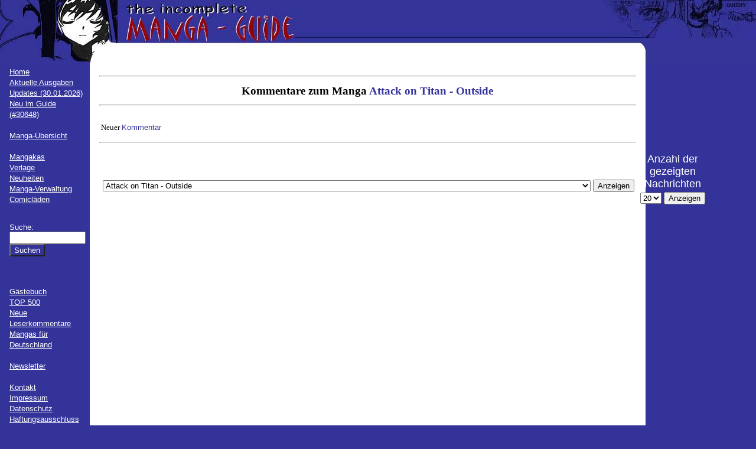

--- FILE ---
content_type: text/html; charset=UTF-8
request_url: https://mangaguide.de/index.php?include=14&manga_id=2325
body_size: 67875
content:
<!DOCTYPE html PUBLIC "-//W3C//DTD XHTML 1.0 Strict//EN"
  "http://www.w3.org/TR/xhtml1/DTD/xhtml1-strict.dtd">
<html xmlns="http://www.w3.org/1999/xhtml">
<head>
  <title>The Incomplete Manga-Guide</title>
  <meta http-equiv="Content-Type" content="text /html; charset=UTF-8" />
  <meta name="description" content="Auf dieser Seite werden alle Mangas (d.h. Comics aus Japan) vorgestellt, die es in deutscher Sprache gibt." />
  <meta name="revisit-after" content="7 days" />
  <meta name="author" content="Sören Grenzdörffer" />
  <meta name="robots" content="all" />
  <meta http-equiv="content-language" content="de" />
  <meta name="keywords" content="manga, liste, übersicht, japan, comic, comics, mangas, deutsch, manhwa, manhua, artbook, artbooks" />
  <meta name="google-site-verification" content="x387E7IDibDWim9-LhQy3WCngxp-OJ4Dhk4qZGGy8pg" />
  <link rel="icon" href="favicon.ico" type="image/vnd.microsoft.icon">
  <link rel="stylesheet" type="text/css" href="css/format.css" />
  <link rel="stylesheet" href="js/fancyBox/jquery.fancybox.css" type="text/css" media="screen" />
  <link rel="stylesheet" href="js/chosen/chosen.min.css" type="text/css" media="screen" />
  <link rel="alternate" hreflang="de" href="https://mangaguide.de/" />
  <script type="text/javascript" src="js/jquery-2.2.4.min.js"></script>
  <script type="text/javascript" src="js/jquery.fancybox.pack.js"></script>
  <script type="text/javascript" src="js/chosen.jquery.min.js"></script>
  
  <script type="text/javascript">
    function ct(obj) {
        obj.target = '_blank';
      }
  </script>
	<script>
		$(document).ready(function() {
			$('.fancybox').fancybox({
			  helpers: {
					title : {
						type : 'inside'
					}
				}
			});
			$(".chosen").chosen({no_results_text: "Nichts gefunden", placeholder_text_single: "Bitte auswählen", allow_single_deselect: true});
			$('.js_hidden').hide();
		});
		
		function changeSide(tmp_art)
		{
			var art = 'manga_id';
			if(tmp_art == 'mangaka_id' || tmp_art == 'verlag_id')
			{
				art = tmp_art;
			}
			var id = $('#'+tmp_art).val();
			location.href = 'index.php?include=14&'+art+'='+id;
		}
	</script>
</head> 

<body>

  <div id="wrapper1">
    <div id="obenlinks">
      <img src="bilder/oben/obenlinks.jpg" alt="obenlinks" />
    </div>
    <div id="obenmitte" style="background-image:url(bilder/oben/obenback.jpg); background-repeat:repeat-x;">
      &nbsp;
    </div>
    <div id="obenrechts">
     <img src="bilder/oben/obenrechts.jpg" alt="obenrechts" />
    </div>
  </div>
  <div id="wrapper2">
    <div id="links" class="links">
		<br />
		<a href="index.php?include=1">Home</a>
		<br /><a href="index.php?include=2">Aktuelle Ausgaben</a>
		<br /><a href="index.php?include=3">Updates (30.01.2026)</a>
		<br /><a href="index.php?include=37">Neu im Guide (#30648)</a>
		<br />&nbsp;
		<br /><a href="index.php?include=5"><b>Manga-&Uuml;bersicht</b></a>
		<br /><a href="https://mangaguide.de/sitemap.html/" style="position:absolute; left:-3594px;"></a>&nbsp;
		<br /><a href="index.php?include=6">Mangakas</a>
		<br /><a href="index.php?include=7">Verlage</a>
		<br /><a href="index.php?include=8#01">Neuheiten</a>
		<br /><a href="index.php?include=28">Manga-Verwaltung</a>
		<br /><a href="https://www.comics-kaufen.de" target="_blank">Comicläden</a>
		<br />
		<br />
      <form action="index.php" method="post" class="links">
        <p class="links">
          <input type="hidden" name="include" value="24" />
          Suche:<br />
          <input type="text" name="suche" size="14" value="" /><br />
          <input type="submit" value="Suchen" class="blau" />
        </p>
      </form>
      <br />&nbsp;
      <br /><a href="index.php?include=14">G&auml;stebuch</a>
      <br /><a href="index.php?include=27">TOP 500</a>
      <br /><a href="index.php?include=15">Neue Leserkommentare</a>
      <br /><a href="index.php?include=11">Mangas f&uuml;r Deutschland</a><!-- include 9-13 wird fuer mangafd gebraucht //-->
      <br />&nbsp;
      <br /><a href="index.php?include=16">Newsletter</a>
      <!--
      <br /><a href="index.php?include=14">H&auml;ndler&uuml;bersicht</a>
      <br /><a href="index.php?include=15">Links</a>
      <br /><a href="index.php?include=16">Erl&auml;uterungen</a>
      //-->
      <br />&nbsp;
      <br /><a href="index.php?include=18">Kontakt</a>
      <br /><a href="index.php?include=19">Impressum</a>
      <br /><a href="index.php?include=36">Datenschutz</a>
      <br />
      <a href="http://www.disclaimer.de/disclaimer.htm?farbe=FFFFFF/000000/000000/000000" onclick="ct(this)">Haftungsausschluss</a>
          <form action="index.php" method="post" class="links">
        <p class="links">
          <input type="hidden" name="include" value="14" /><br />
          Login:<br />
          <input type="text" name="login" size="14" /><br />
          Passwort:<br />
          <input type="password" name="passwort" size="14" /><br />
          <input type="submit" value="Einloggen" class="blau" />
          <br />
          <br />
          <a href="index.php?include=20">Registrieren</a>
          <br /><a href="index.php?include=22">Passwort vergessen?</a>
        </p>
      </form>
          <br />&nbsp;
      <table class="mitte">
        <tr>
          <td valign="middle">
            <a href="index.php?include=25&amp;includealt=14&amp;suche=&amp;manga_id=2325&amp;mangaka_id=&amp;verlag_id=&amp;edition_id=&amp;seite=1"><img src="./bilder/oben/fehlersuche.jpg" height="20" width="30" alt="Fehlermeldung" /></a>
          </td>
          <td valign="middle">
            <a href="index.php?include=25&amp;includealt=14&amp;suche=&amp;manga_id=2325&amp;mangaka_id=&amp;verlag_id=&amp;edition_id=&amp;seite=1">Fehler melden</a>
          </td>
        </tr>
      </table>
    </div>

    <div id="rechts" class="rechts">
    </div>

    <div id="inhalt" class="inhalt">
      <br />
<HR>
<CENTER>
  <H1 class="big">Kommentare zum Manga <a href="index.php?include=5&manga_id=2325" class="big">Attack on Titan - Outside</a></h1>
    </center>
  <HR><br />
  <table cols=3>
    <tr><td>
      <center>Neuer <a href="index.php?include=14&manga_id=2325&limit=20&eintrag=1">Kommentar</a></center>
    </td></tr></table>
  <p><hr><p>
  
  <table width="100%" border=0>
  <tr><td>
  <form action="index.php" method="POST">
    <input type="hidden" name="limit" value="20">
  <input type="hidden" name="include" value="14">
  <center>
  <font size="+1">Eure Kommentare zu den Mangas</font>
  <br>
  <table><tr><td>
  <select name="manga_id" size="1">
  <option value="0" >G&auml;stebuch</option>
  <option value="7" >'cause I love you</option>
<option value="8" >+anima</option>
<option value="1538" >+C: Schwert und Krone</option>
<option value="9" >.hack</option>
<option value="879" >.hack//G.U.+</option>
<option value="817" >.hack//XXXX</option>
<option value="1177" >07-Ghost</option>
<option value="1516" >07-Ghost Children</option>
<option value="2736" >1/3 - Auf einem Nenner</option>
<option value="2473" >1 Zimmer, K&uuml;che, Bett</option>
<option value="2321" >10 Dance!</option>
<option value="4042" >10 erste Male, bevor ich 40 werde</option>
<option value="10" >100% Strawberry</option>
<option value="1839" >1001 Knights</option>
<option value="1401" >1001 Sekunden</option>
<option value="3288" >10th - Drei Freunde, eine Liebe</option>
<option value="11" >Die 11. Katze</option>
<option value="2255" >110 - Keine Nummer unter diesem Anschluss</option>
<option value="2439" >12 Beast - Vom Gamer zum Ninja</option>
<option value="837" >12 Days</option>
<option value="2455" >12 Jahre</option>
<option value="1045" >14R</option>
<option value="4915" >16647 - Game and Reality</option>
<option value="12" >20 Masken!!</option>
<option value="13" >2001 Nights</option>
<option value="14" >20th Century Boys</option>
<option value="4043" >20th Century Boys (Spin-off)</option>
<option value="1149" >21st Century Boys</option>
<option value="2729" >23:45 Re</option>
<option value="2388" >23:45</option>
<option value="2781" >24 Colors</option>
<option value="4868" >24-Hour Kiss</option>
<option value="3711" >2nd Virgin</option>
<option value="2897" >2ZKB, Feder &amp; Wecker</option>
<option value="4466" >3 Body Problem</option>
<option value="3025" >30 - Ein Traum von Liebe</option>
<option value="1886" >31 I Dream</option>
<option value="1015" >3, 2, 1... Liebe!</option>
<option value="1482" >3, 2, 1 &hellip; Liebe Fanbook</option>
<option value="1667" >360&deg;</option>
<option value="15" >3x3 Augen</option>
<option value="3213" >47 Ronin</option>
<option value="719" >4C</option>
<option value="3352" >5 centimeters per Second</option>
<option value="2540" >5 Seconds to Death</option>
<option value="1257" >556 LAB</option>
<option value="2688" >6TH Bullet</option>
<option value="1480" >78 Tage auf der Stra&szlig;e des Hasses</option>
<option value="3945" >7Fates: CHAKHO</option>
<option value="2333" >7th Garden</option>
<option value="4140" >7th Time Loop: The Villainess Enjoys a Carefree Life Married to Her Worst Enemy!</option>
<option value="4860" >99 % Sukkubus-chan</option>
<option value="1905" >:REverSAL</option>
<option value="1815" >A+B &ndash; Angel+Blood</option>
<option value="519" >A Boy meets Rocketman</option>
<option value="4773" >A Business Proposal</option>
<option value="3378" >A Couple of Cuckoos</option>
<option value="1125" >A Demon's Kiss</option>
<option value="1146" >A Foreign Love Affair</option>
<option value="4600" >A Gay Man Who Turned Into a Monster</option>
<option value="1110" >A Kiss from the Dark</option>
<option value="1165" >A lollypop or a bullet</option>
<option value="3334" >A Man and his Cat</option>
<option value="16" >A Midnight Opera</option>
<option value="17" >A Million Teardrops</option>
<option value="1627" >A-Presto</option>
<option value="3318" >A Returner's Magic Should Be Special</option>
<option value="4655" >A Second Goodbye to You</option>
<option value="2257" >A Silent Voice </option>
<option value="4673" >A Stepmother's M&auml;rchen - Eine zweite Chance f&uuml;r meine Familie</option>
<option value="3854" >A Suffocatingly Lonely Death</option>
<option value="4631" >A Tale of the Secret Saint</option>
<option value="4442" >A Wild Last Boss Appeared! &ndash; Der schwarzgefl&uuml;gelte Overlord &ndash;</option>
<option value="1065" >AAA</option>
<option value="992" >Ab sofort D&auml;monenk&ouml;nig!</option>
<option value="3174" >Ab sofort Schwester!</option>
<option value="1234" >Abara</option>
<option value="2654" >Abe Sada</option>
<option value="3519" >Die Abenteuer von Nilson Groundthumper und Hermy</option>
<option value="4372" >About a Love Song</option>
<option value="4878" >About a Place in the Kinki Region</option>
<option value="1872" >Accel World</option>
<option value="2422" >Accel World / Dural &ndash; Magisa Garden</option>
<option value="1504" >Acid Town</option>
<option value="18" >AD Police</option>
<option value="4438" >adabana</option>
<option value="1295" >Adekan</option>
<option value="3364" >Adelaide - Das s&uuml;&szlig;e Leben</option>
<option value="19" >Adolf</option>
<option value="3177" >Adou</option>
<option value="3688" >The Advanced Player of the Tutorial Tower</option>
<option value="1306" >Afro Samurai</option>
<option value="1055" >After a Storm</option>
<option value="3899" >After God</option>
<option value="2877" >After Hours</option>
<option value="4778" >After M&auml;rchen</option>
<option value="2776" >After School Dates</option>
<option value="2793" >After School Dates Re.</option>
<option value="3605" >After School Etude</option>
<option value="971" >After School Nightmare</option>
<option value="2767" >After the Rain</option>
<option value="4505" >Afterglow</option>
<option value="3343" >Afterimage Slow Motion</option>
<option value="4795" >Agatha Christie: Und dann gab's keines mehr</option>
<option value="3770" >Agent of my Heart</option>
<option value="20" >Agharta</option>
<option value="4676" >Die ahnungslose Heilige findet ihr Gl&uuml;ck mit dem Prinzen</option>
<option value="21" >A.I. love you!</option>
<option value="1064" >Ai Ore! Love me!</option>
<option value="779" >Ai Shiteru</option>
<option value="2486" >Ai startet durch</option>
<option value="22" >Ai Yori Aoshi</option>
<option value="3668" >Aiko und die W&ouml;lfe des Zwielichts</option>
<option value="1590" >Aikos Geheimnis</option>
<option value="1351" >Aion</option>
<option value="877" >Air Gear</option>
<option value="1750" >Air Koi</option>
<option value="4693" >Aira-san in Bedr&auml;ngnis</option>
<option value="4916" >Aisha</option>
<option value="4741" >Aisha &ndash; Noch einmal ins Licht</option>
<option value="926" >Aishiteruze Baby**</option>
<option value="1877" >Ajin &ndash; Demi-Human</option>
<option value="1283" >Akai Tenshi</option>
<option value="3205" >Akamatsu &amp; Seven</option>
<option value="2246" >Akame ga KILL!</option>
<option value="2694" >Akame ga KILL! ZERO</option>
<option value="4320" >Akane-banashi</option>
<option value="2737" >Akashic Records of the Bastard Magic Instructor</option>
<option value="1008" >Akihabara Shojo</option>
<option value="23" >Akira</option>
<option value="24" >Akira - Originaledition</option>
<option value="799" >Akira Club</option>
<option value="720" >Akira Portfolio</option>
<option value="721" >Akira Toriyama - The World Special</option>
<option value="1878" >Akuma no Riddle</option>
<option value="1410" >Akuma to Love Song</option>
<option value="1132" >Aladins Erbin</option>
<option value="1901" >Aldnoah.Zero</option>
<option value="25" >Alice 19th</option>
<option value="26" >Alice Academy</option>
<option value="1727" >Alice auf Abwegen</option>
<option value="2893" >Alice auf Zehenspitzen</option>
<option value="1268" >Alice im Wunderland</option>
<option value="3732" >Alice in Borderland</option>
<option value="3986" >Alice in Borderland &ndash; Retry</option>
<option value="1925" >Alice in Murderland</option>
<option value="4346" >Alice on Border Road</option>
<option value="3881" >Alice und die Halbbluthexe</option>
<option value="3413" >Alice &amp; Zoroku</option>
<option value="27" >Alichino</option>
<option value="882" >Alive</option>
<option value="4575" >All of us are Dead</option>
<option value="1807" >All You Need Is Kill</option>
<option value="3882" >All you want, whenever you want</option>
<option value="1131" >Alle guten Geister</option>
<option value="3398" >Alle sind im Hochzeitswahn</option>
<option value="2791" >Aller Anfang ist Sex</option>
<option value="1542" >Alles nur deine Schuld!</option>
<option value="1713" >Alles nur deine Schuld! &ndash; Narben</option>
<option value="4790" >Alley &ndash; Das Grauen in der Gasse</option>
<option value="1026" >ALLIANZ DER GENTLEMEN - ARINA TANEMURA ILLUSTRATIONS</option>
<option value="3951" >Alma</option>
<option value="1483" >Alpha Girl</option>
<option value="3821" >Das Alpha-Omega-Dilemma</option>
<option value="1787" >Alpha&sup2;</option>
<option value="3206" >Alpi &ndash; The Soul Sender</option>
<option value="4081" >Als Shinigami verdiene ich 300 Yen pro Stunde</option>
<option value="4885" >Alter Ego</option>
<option value="4441" >Am Anfang ist ein Strich</option>
<option value="4037" >Am Ende des Weges</option>
<option value="3416" >Am Ende von dreitausend Welten</option>
<option value="3020" >Am Rande des Nachthimmels</option>
<option value="3370" >Amaenbo Honey</option>
<option value="4503" >Ambrosia</option>
<option value="1705" >Ame &amp; Yuki &ndash; Die Wolfskinder</option>
<option value="1751" >Ameiro Paradox</option>
<option value="28" >Ami - Queen of Hearts</option>
<option value="4647" >Amored Core VI Fires of Rubicon - Die offiziellen Artworks</option>
<option value="4226" >An Archdemon's Dilemma: How to Love Your Elf Bride</option>
<option value="1062" >An deiner Seite</option>
<option value="3005" >An Invisible Scar</option>
<option value="2723" >An jenem sonnigen Tag</option>
<option value="4729" >An jenem Tag in Hiroshima: Ein M&auml;dchen und ein Arzt erz&auml;hlen</option>
<option value="4253" >An mein geliebtes Phantom der Oper</option>
<option value="29" >Anatolia Story</option>
<option value="3359" >And then I know love</option>
<option value="3504" >And Until I Touch you</option>
<option value="1661" >And we do love</option>
<option value="1365" >Android Prince</option>
<option value="722" >Angel Cage</option>
<option value="30" >Angel Diary</option>
<option value="31" >Angel/Dust</option>
<option value="32" >Angel/Dust Neo</option>
<option value="4082" >The Angel Next Door Spoils Me Rotten</option>
<option value="1474" >Angel Para Bellum</option>
<option value="33" >Angel Sanctuary</option>
<option value="778" >Angelic Layer</option>
<option value="723" >Angelic Voice</option>
<option value="1655" >Angeloid</option>
<option value="3646" >Angels of Death</option>
<option value="4653" >Angels of Death: Episode. 0</option>
<option value="4057" >Animal Crossing: New Horizons &ndash; Unbeschwertes Inselleben</option>
<option value="3665" >Animal Crossing: New Horizons &ndash; Turbulente Inseltage</option>
<option value="4719" >Animal Papapa</option>
<option value="765" >AnimaniA Fanart</option>
<option value="3092" >Anna Blue &ndash; Off the Record</option>
<option value="34" >Anne Freaks</option>
<option value="4250" >Anne mit den roten Haaren</option>
<option value="2329" >Ano Hana &ndash; Die Blume, die wir an jenem Tag sahen</option>
<option value="2546" >Anonymous Noise</option>
<option value="1432" >Another</option>
<option value="2248" >Another Deadman Wonderland </option>
<option value="3019" >Anti Alpha</option>
<option value="3344" >Anti Alpha Another</option>
<option value="2441" >AntiMagic Academy Test-Trupp 35</option>
<option value="3648" >Anyway, I Love You</option>
<option value="3522" >Anziehend anders</option>
<option value="4205" >Anz&uuml;glich verf&uuml;hrt</option>
<option value="4582" >Ao und Midori</option>
<option value="953" >Aozora Pop</option>
<option value="3081" >Apocalyptic Organs</option>
<option value="1729" >Apokryphum</option>
<option value="2630" >Aposimz - Land der Puppen</option>
<option value="35" >Appleseed</option>
<option value="36" >Aqua</option>
<option value="4627" >Arashi's Hug Pillow</option>
<option value="1186" >Arata Kangatari</option>
<option value="3529" >Arata &amp; Shinju - Bis dass der Tod sie scheidet</option>
<option value="37" >Arcana</option>
<option value="1774" >Archenemy &amp; Hero - Maoyuu Maou Yuusha</option>
<option value="38" >Archlord</option>
<option value="1316" >Are you Alice?</option>
<option value="1665" >Area D</option>
<option value="39" >Argento Soma</option>
<option value="1080" >Aria</option>
<option value="3797" >Aria &amp; Die goldene Sanduhr der Zeit</option>
<option value="4739" >Ariadne &ndash; In diesem Leben bin ich K&ouml;nigin</option>
<option value="2979" >Arifureta - Der Kampf zur&uuml;ck in meine Welt</option>
<option value="4748" >Arifureta: Der Kampf zur&uuml;ck in meine Welt &ndash; Zero</option>
<option value="724" >Arina Tanemura Collection</option>
<option value="1852" >Arinas Love Story Collection</option>
<option value="1562" >Arinas Sammelsurium</option>
<option value="2732" >Arinas Sammelsurium - Ihr s&uuml;&szlig;es Leben</option>
<option value="1221" >Arisa</option>
<option value="3366" >Aristia la Monique &ndash; Die gefallene Kaiserin</option>
<option value="40" >Ark Angels</option>
<option value="2600" >Armed Girl's Machiavellism</option>
<option value="41" >Armitage III</option>
<option value="42" >Arms</option>
<option value="4725" >The Art of Eru Kudo: Mikoto &amp; Rei LOG</option>
<option value="4108" >The Art of Susumu Maeya: Various Maids and More</option>
<option value="4736" >The Art of Vejitaburu: Ace-chan</option>
<option value="3050" >Arte</option>
<option value="4818" >The Artwork of Berserk</option>
<option value="936" >Arty Square</option>
<option value="4526" >As old as Time: A twisted Tale</option>
<option value="3914" >As the Gods will</option>
<option value="965" >As you wish!</option>
<option value="3345" >Asa &amp; Mitja</option>
<option value="3331" >ASADORA!</option>
<option value="4890" >Asayake Refrain</option>
<option value="4904" >Ascendance of a Bookworm</option>
<option value="3544" >Asobi Asobase</option>
<option value="1801" >Assassin's Creed &ndash; Awakening</option>
<option value="3148" >Assassin's Creed &ndash; Blade of Shao Jun</option>
<option value="3553" >Assassin's Creed - Dynasty</option>
<option value="3548" >Assassin's Creed: Valhalla - Blutsbr&uuml;der</option>
<option value="1857" >Assassination Classroom</option>
<option value="2547" >Assassination Classroom Character Book</option>
<option value="4217" >Astelle und der geheime Sohn des Kaisers</option>
<option value="3022" >Astra Lost in Space</option>
<option value="791" >Astral Projekt</option>
<option value="43" >Astro Boy</option>
<option value="2704" >Atelier of Witch Hat &ndash; Das Geheimnis der Hexen</option>
<option value="2641" >Atemlose Liebe</option>
<option value="3655" >Athanasia - Pl&ouml;tzlich Prinzessin</option>
<option value="2771" >Atrail &ndash; Mein normales Leben in einer abnormalen Welt</option>
<option value="1799" >Attack on Titan</option>
<option value="2548" >Attack on Titan - Answers</option>
<option value="2518" >Attack on Titan - Anthologie</option>
<option value="1831" >Attack on Titan - Before the fall</option>
<option value="2758" >Attack on Titan - Character Guide </option>
<option value="2451" >Attack on Titan - Coloring Book</option>
<option value="2238" >Attack on Titan - Inside</option>
<option value="2483" >Attack on Titan - Lost Girls</option>
<option value="1931" >Attack on Titan - No Regrets</option>
<option value="2325" selected="selected">Attack on Titan - Outside</option>
<option value="2378" >Attack on Titan - Short Play on Titan</option>
<option value="2615" >Attractive Detectives</option>
<option value="4022" >Auch wenn es nur auf Probe ist ...</option>
<option value="2583" >Auf der Suche nach Licht</option>
<option value="2886" >Auf in den Heldentod!</option>
<option value="2209" >Auf keinen Fall Liebe!</option>
<option value="3295" >Aufgeweckt mit einem Kuss</option>
<option value="3606" >August 9th, I will be eaten by you</option>
<option value="3966" >Aus der Zaubergilde versto&szlig;en &ndash; Mein Neuanfang als k&ouml;nigliche Hofmagierin</option>
<option value="4420" >Aus heiterem Himmel</option>
<option value="811" >Der Ausrei&szlig;er</option>
<option value="3621" >Der Au&szlig;enseiter und andere Geschichten</option>
<option value="4786" >Author of My Own Destiny</option>
<option value="3407" >Avatar: Der Herr der Elemente - Das Artwork der Animationsserie</option>
<option value="4679" >Avatar: Der Herr der Elemente - Asche der Akademie</option>
<option value="3988" >Avatar: Herr der Elemente &ndash; Azula im Geistertempel</option>
<option value="3651" >Avatar: Der Herr der Elemente - Chibis</option>
<option value="2820" >Avatar: Der Herr der Elemente - Geschichten des Team Avatar</option>
<option value="3157" >Avatar: Der Herr der Elemente - Katara und das Silber der Piraten</option>
<option value="4403" >Avatar: Der Herr der Elemente - Die Kopfgeldj&auml;gerin und der Teemeister</option>
<option value="2412" >Avatar: Der Herr der Elemente - Nord und S&uuml;d</option>
<option value="4829" >Avatar: Der Herr der Elemente: Das offizielle Zeichenbuch</option>
<option value="2277" >Avatar: Der Herr der Elemente - Rauch und Schatten</option>
<option value="1873" >Avatar: Der Herr der Elemente - Der Spalt</option>
<option value="1646" >Avatar: Der Herr der Elemente - Die Suche</option>
<option value="3409" >Avatar: Der Herr der Elemente - Suki, allein</option>
<option value="3257" >Avatar: Der Herr der Elemente - Toph Beifongs Akademie des Metallb&auml;ndigens</option>
<option value="2819" >Avatar: Der Herr der Elemente - Ungleichgewicht</option>
<option value="1645" >Avatar: Der Herr der Elemente - Die verlorenen Abenteuer</option>
<option value="1568" >Avatar: Der Herr der Elemente - Das Versprechen</option>
<option value="1608" >Awesome Darling</option>
<option value="2762" >Ayanashi</option>
<option value="1668" >Ayanos Geheimnis</option>
<option value="45" >Ayashi no Ceres</option>
<option value="3721" >Ayashimon</option>
<option value="46" >Azumanga-Daioh</option>
<option value="3350" >Azure &amp; Claude</option>
<option value="2815" >(B)Romance</option>
<option value="84" >B'TX</option>
<option value="4710" >Baby.</option>
<option value="1486" >Baby an Bord &ndash; Seishun Carthasis</option>
<option value="47" >Baby Birth</option>
<option value="1669" >Backstage Prince</option>
<option value="1752" >B.A.D. </option>
<option value="2620" >Bad Boy Yagami</option>
<option value="3678" >Bad Girl Exorcist Reina</option>
<option value="4542" >Bad Prince Honey Party</option>
<option value="3614" >Badass</option>
<option value="3737" >Baddog &amp; Goodboy</option>
<option value="1744" >B&auml;renkind</option>
<option value="3394" >Bakemonogatari</option>
<option value="1033" >Bakuman.</option>
<option value="2705" >Ballad Opera</option>
<option value="3490" >Die Ballade von den Himmelsst&uuml;rmern</option>
<option value="1619" >Ballerina Star</option>
<option value="48" >Banana Fish</option>
<option value="3660" >Das Band der Unterwelt</option>
<option value="4623" >BanG Dream! It&rsquo;s MyGO!!!!! Swaying in the Rain, Looking for the Sunshine</option>
<option value="49" >Banya - Ein h&ouml;llisch guter Kurier</option>
<option value="50" >Banzai!</option>
<option value="2795" >Barakamon</option>
<option value="1158" >Barbara</option>
<option value="3591" >Barefoot Angel</option>
<option value="51" >Barfu&szlig; durch Hiroshima</option>
<option value="2648" >Barrage</option>
<option value="52" >Basara</option>
<option value="53" >Basilisk</option>
<option value="4770" >Bastard</option>
<option value="54" >Bastard!!</option>
<option value="55" >Batman - Child of Dreams</option>
<option value="3872" >Batman Justice Buster</option>
<option value="2850" >Batman und die Justice League</option>
<option value="56" >Battle Angel Alita</option>
<option value="2304" >Battle Angel Alita: Mars Chronicle</option>
<option value="1000" >Battle Angel Alita: Other Stories</option>
<option value="57" >Battle Angel Alita: Last Order</option>
<option value="957" >Battle Royale</option>
<option value="2204" >Be my Slave</option>
<option value="4630" >Be Sweet to Me!</option>
<option value="3883" >Beast After School</option>
<option value="1879" >Beast Boyfriend</option>
<option value="3816" >Beast Complex</option>
<option value="4053" >Beast Feast</option>
<option value="4632" >Beast of Blood</option>
<option value="2907" >Beastars</option>
<option value="2565" >Beasts of Abigaile</option>
<option value="3417" >The Beasts of the Four Nations</option>
<option value="1662" >Beautiful Days</option>
<option value="3636" >Beauty and the West Chamber</option>
<option value="1834" >Beauty &amp; The Devil</option>
<option value="58" >Beck</option>
<option value="2322" >Becoming a Girl One Day</option>
<option value="2386" >Becoming a Girl One Day Another</option>
<option value="1267" >Beelzebub</option>
<option value="2770" >Begegnung mit Toki</option>
<option value="3962" >Beiss mich heut Nacht</option>
<option value="3333" >Belle und das Biest im verlorenen Paradies</option>
<option value="3065" >Benkei in New York</option>
<option value="60" >Berserk</option>
<option value="725" >Berserk Illustration Book</option>
<option value="2267" >Best Ending?</option>
<option value="1150" >Best Selection - Kaho Miyasaka</option>
<option value="1010" >Best Selection - Mayu Shinjo</option>
<option value="1039" >Best Selection - Yuu Watase</option>
<option value="1074" >Der beste Liebhaber</option>
<option value="1900" >Bestiarius</option>
<option value="4583" >Betrayers Love Song</option>
<option value="2828" >Bettgest&ouml;ber</option>
<option value="1063" >between the Worlds</option>
<option value="3222" >Beute</option>
<option value="1341" >Beware of the Dog</option>
<option value="4134" >Beware the Villainess!</option>
<option value="61" >Beyblade</option>
<option value="1258" >Beyblade: Metal Fusion</option>
<option value="4750" >Beyblade X</option>
<option value="2449" >Beyond Evil</option>
<option value="4154" >Beyond the Clouds</option>
<option value="2790" >Beziehungsstatus: Es ist kompliziert!</option>
<option value="4481" >Bianca &ndash; Ehe ohne Liebe</option>
<option value="62" >Bibi</option>
<option value="2969" >Bibi &amp; Miyu</option>
<option value="4314" >Bibliomania - Master Edition</option>
<option value="1406" >Bibliotheca Mystica</option>
<option value="3480" >Das Biest des K&ouml;nigs</option>
<option value="4812" >Big Apple</option>
<option value="1738" >Big Order</option>
<option value="63" >Biker Love</option>
<option value="1965" >Bilder der Liebe</option>
<option value="3006" >Das Bildnis der Hexe</option>
<option value="1502" >Billy Bat</option>
<option value="1497" >Bin ich nicht sexy?</option>
<option value="672" >Bio Diver Xenon</option>
<option value="961" >Biomega</option>
<option value="1827" >Biorg Trinity</option>
<option value="3361" >Birds of Shangri-La</option>
<option value="2673" >Bis deine Knochen verrotten</option>
<option value="4584" >Bis du Ja sagst</option>
<option value="982" >Bis in den Himmel</option>
<option value="3498" >Bis wir uns fanden - Japans erstes schwules Ehepaar</option>
<option value="3825" >Bis zwei Uhr morgens bin ich dein</option>
<option value="64" >Biscuit</option>
<option value="4606" >Bissspuren und Fluorit</option>
<option value="3076" >Bite Maker &ndash; Omega of the King</option>
<option value="3878" >Bitte geh heim, Akutsu-san!</option>
<option value="1464" >Bitte l&auml;cheln! &ndash; Kira Kira</option>
<option value="874" >Bitte sehr, bitte gleich!</option>
<option value="4831" >Bitte zieh dich an, Takamine!</option>
<option value="3984" >Bitter Playmate</option>
<option value="1223" >Der bittere Kuss der L&uuml;ge</option>
<option value="1265" >Bitters&uuml;&szlig;e Erkenntnis</option>
<option value="3934" >Bitters&uuml;&szlig;e Reue</option>
<option value="2623" >Bittersweet Chocolate</option>
<option value="1366" >Biyaku Caf&eacute;</option>
<option value="832" >Bizenghast</option>
<option value="3419" >BJ Alex</option>
<option value="3452" >BL forever vs. no more BL</option>
<option value="2644" >BL is Magic!</option>
<option value="3249" >BL is Magic! Special: Extra Spells</option>
<option value="3116" >BL Metamorphosen - Geheimnis einer Freundschaft</option>
<option value="2392" >BL Syndrom</option>
<option value="4530" >Black Paradox</option>
<option value="1057" >Black Bird</option>
<option value="1894" >Black Bullet</option>
<option value="1173" >Black Butler</option>
<option value="1928" >Black Butler Artworks</option>
<option value="65" >Black Cat</option>
<option value="827" >Black Cat</option>
<option value="2396" >Black Clover</option>
<option value="2881" >Black Clover Guidebook 16.5</option>
<option value="1772" >Black Knight</option>
<option value="66" >Black Lagoon</option>
<option value="4060" >Black Marriage</option>
<option value="4198" >The Black Museum: Springald </option>
<option value="2840" >Black or White</option>
<option value="1816" >Black Rock Shooter - Innocent Soul</option>
<option value="1880" >Black Rock Shooter - The Game</option>
<option value="1307" >Black Rose Alice</option>
<option value="4688" >Black Sand</option>
<option value="4779" >Black Sheep Astray</option>
<option value="1468" >Black Sun</option>
<option value="2797" >Black Torch</option>
<option value="1503" >Black Butler Character Guide</option>
<option value="4191" >Blade &amp; Bastard</option>
<option value="67" >Blade of the Immortal</option>
<option value="68" >Blame!</option>
<option value="3030" >BLAME!+ &ndash; Flucht der Elektrofischer</option>
<option value="1663" >Blast of Tempest</option>
<option value="1450" >Blau - Wie Himmel, Meer &amp; Liebe</option>
<option value="1178" >Blaue Rosen</option>
<option value="69" >Bleach</option>
<option value="932" >Bleach - All Colour But The Black</option>
<option value="1334" >Bleach Character Book</option>
<option value="4064" >Bless</option>
<option value="4758" >Der Blick aus 133 cm H&ouml;he</option>
<option value="972" >Blick der Bestie</option>
<option value="2775" >Blick ins Herz</option>
<option value="2991" >Blind vor Liebe</option>
<option value="4282" >BLISS - End of Gods</option>
<option value="4798" >Blitzlicht in der Dunkelheit</option>
<option value="1012" >Blood+ Adagio</option>
<option value="70" >Blood Alone</option>
<option value="4029" >Blood Bank</option>
<option value="4363" >Blood Blade</option>
<option value="1569" >Blood-C</option>
<option value="1649" >Blood-C: Izayoi Kitan</option>
<option value="4386" >Blood Crawling Princess</option>
<option value="71" >Blood Hound</option>
<option value="1448" >Blood Lad</option>
<option value="1628" >Blood Lad Brat</option>
<option value="72" >Blood - The last Vampire</option>
<option value="2530" >Blood Loop</option>
<option value="3481" >Blood on the Tracks</option>
<option value="1955" >Blood Parade</option>
<option value="73" >Blood Rushing Night</option>
<option value="1066" >Blood+ Yako Joshi</option>
<option value="4686" >Bloodmancer</option>
<option value="907" >Blood+</option>
<option value="3884" >Bloody Bites at Boarding School</option>
<option value="74" >Bloody Circus</option>
<option value="1190" >Bloody Kiss</option>
<option value="1607" >Bloody Magic</option>
<option value="1648" >Bloody Maiden</option>
<option value="1951" >Bloody Mary</option>
<option value="3908" >Bloody Sweet</option>
<option value="2755" >Bloom into you</option>
<option value="3611" >Bloom into you: Anthologie</option>
<option value="75" >Blue</option>
<option value="1384" >Blue - A Lost and Found Artbook</option>
<option value="3733" >Blue Box</option>
<option value="2488" >Blue, Clean</option>
<option value="818" >Blue Dragon Ral&Omega;Grad</option>
<option value="1407" >Blue Exorcist</option>
<option value="1802" >Blue Exorcist Pocket Gallery</option>
<option value="2956" >Blue Fighter</option>
<option value="2753" >Blue Flag</option>
<option value="1388" >Blue Friend</option>
<option value="3061" >Blue Giant</option>
<option value="3214" >Blue Giant Explorer</option>
<option value="4104" >Blue Giant Momentum</option>
<option value="3054" >Blue Giant Supreme</option>
<option value="3306" >Blue Lock</option>
<option value="2724" >Blue Lust</option>
<option value="4373" >Blue Monarch of the Desert</option>
<option value="3026" >Blue Period.</option>
<option value="1051" >Blue Sheep Dream</option>
<option value="3693" >Blue Sky Complex</option>
<option value="4039" >Blue Spring</option>
<option value="1550" >Blue Spring Ride</option>
<option value="1964" >Die Bl&uuml;te der ersten Liebe</option>
<option value="1250" >Bl&uuml;ten im Sand</option>
<option value="1753" >Bluish</option>
<option value="2403" >Die Blume und der Schmetterling</option>
<option value="1551" >Blumen der Liebe</option>
<option value="3327" >Die Blumen des B&ouml;sen &ndash; Aku no Hana</option>
<option value="76" >Blumen des B&ouml;sen</option>
<option value="4896" >Blut und Erde</option>
<option value="1721" >Blutige Liebe</option>
<option value="3730" >Die Blutprinzessin</option>
<option value="1394" >Blutrotk&auml;ppchen</option>
<option value="3921" >Boarding School Juliet</option>
<option value="77" >Bobobo-Bo Bo-Bobo</option>
<option value="4413" >Bocchi the Rock!</option>
<option value="1956" >Der Bodyguard</option>
<option value="4239" >The Bodyguard and the runaway Bride</option>
<option value="78" >Bokura Ga ita</option>
<option value="79" >Bondage Fairies</option>
<option value="3102" >Bonnouji</option>
<option value="80" >Boogiepop Dual</option>
<option value="1308" >Border</option>
<option value="4635" >Born to love you</option>
<option value="2463" >Boruto - Naruto next Generation</option>
<option value="4347" >Boruto &ndash; Two Blue Vortex</option>
<option value="3654" >Bound Artbook: Farawa</option>
<option value="4482" >Bound R&ucirc;n&ecirc;n</option>
<option value="3212" >Bound - The Contract</option>
<option value="4782" >Boundless Ascension</option>
<option value="4470" >Boutique der Artefakte</option>
<option value="1700" >Box of Spirits</option>
<option value="3789" >The Boxer</option>
<option value="3319" >Boy's Abyss</option>
<option value="1367" >Boyfriend</option>
<option value="4588" >Boyfriends</option>
<option value="3136" >Boys After Dark</option>
<option value="947" >Boys Love</option>
<option value="81" >Boy's Next Door</option>
<option value="3510" >Boys Run the Riot</option>
<option value="3007" >Boys will be Cats</option>
<option value="82" >Brain Powerd</option>
<option value="1290" >Brandoll</option>
<option value="4660" >Die Braut der Sirenen</option>
<option value="3365" >Die Braut des D&auml;mons will gegessen werden</option>
<option value="2235" >Die Braut des Magiers</option>
<option value="2667" >Die Braut des Magiers &ndash; Merkmal</option>
<option value="3009" >Die Braut des Wasserdrachen</option>
<option value="4277" >Die Braut mit dem D&auml;monenfluch</option>
<option value="905" >Brave 10</option>
<option value="2983" >Breath of Flowers</option>
<option value="4539" >Bride of Ignat</option>
<option value="3975" >Bride of the Death God</option>
<option value="1777" >Bride of the Fox Spirit</option>
<option value="4276" >Briefe aus Taipeh</option>
<option value="3000" >Bright Sun &ndash; Dark Shadows</option>
<option value="1416" >Broken Blade</option>
<option value="2525" >Broken Girl</option>
<option value="4486" >The Broken Ring &ndash; Diese Ehe ist zum Scheitern verurteilt</option>
<option value="83" >Bronze - Zetsuai since 1989</option>
<option value="3033" >Brother for Rent</option>
<option value="885" >Brother x Brother</option>
<option value="3720" >Brutal &ndash; Bekenntnisse eines Mordermittlers</option>
<option value="1703" >Brynhildr in the Darkness</option>
<option value="2249" >Btooom! Gravity Angel</option>
<option value="1704" >BTOOOM!</option>
<option value="1282" >Bubble Bath</option>
<option value="85" >Bubblegum Crisis</option>
<option value="2894" >Buchimaru Chaos</option>
<option value="1462" >Buddha</option>
<option value="2432" >Buddy Go!</option>
<option value="86" >Bug Boy</option>
<option value="2526" >Bungo Stray Dogs</option>
<option value="3580" >Bungo Stray Dogs BEAST</option>
<option value="4344" >Bungo Stray Dogs &ndash; Dazai, Chuuya, Age 15</option>
<option value="4135" >Bungo Stray Dogs DEAD APPLE</option>
<option value="3216" >Burn the Witch</option>
<option value="87" >Burn-Up Excess &amp; W</option>
<option value="2452" >Burning Hell</option>
<option value="88" >Burning Moon</option>
<option value="89" >Burst Angel</option>
<option value="90" >Bus Gamer</option>
<option value="3456" >Business-Geek und Highschool-Punk</option>
<option value="91" >Buso Renkin</option>
<option value="1573" >Buster Keel!</option>
<option value="1091" >Butler's Game</option>
<option value="92" >Butterfly</option>
<option value="93" >Butterfly in the Air</option>
<option value="939" >Byakuya Zoushi - Wei&szlig;e Nacht</option>
<option value="94" >Bye Bye Baby!</option>
<option value="2823" >Bye-bye Liberty</option>
<option value="1829" >Caf&eacute; Acheron</option>
<option value="1317" >Caf&eacute; Latte Rhapsody</option>
<option value="2738" >Caf&eacute; Liebe</option>
<option value="1916" >Caf&eacute; Men!</option>
<option value="2275" >Cagaster</option>
<option value="3506" >Caligula's Love</option>
<option value="4799" >Call me Master</option>
<option value="3424" >Call of the Night</option>
<option value="1788" >Calling</option>
<option value="810" >Calling You</option>
<option value="4094" >Camellia - Finde das Gl&uuml;ck</option>
<option value="4374" >Can&rsquo;t fix these Feelings</option>
<option value="3607" >Can't Stop Cursing You</option>
<option value="1151" >Can you hear me?</option>
<option value="4638" >Can you kiss me first?</option>
<option value="95" >Candidate for Goddess</option>
<option value="3175" >Candy &amp; Cigarettes</option>
<option value="4234" >Candy Flurry</option>
<option value="3754" >Canis</option>
<option value="1592" >Canon &amp; Aria</option>
<option value="96" >Cantarella</option>
<option value="1699" >Cantarella &ndash; Eine unmoralische Liebe</option>
<option value="1722" >Capital of Flowers</option>
<option value="1203" >Cappuchino</option>
<option value="4190" >Captain Future</option>
<option value="97" >Captain Tsubasa</option>
<option value="4392" >Car Crush</option>
<option value="1291" >Caramel Kiss</option>
<option value="98" >Caravan Kidd</option>
<option value="99" >Card Captor Sakura</option>
<option value="702" >Card Captor Sakura - Anime Comic</option>
<option value="726" >Card Captor Sakura - Artbook</option>
<option value="2602" >Card Captor Sakura Clear Card Arc</option>
<option value="3375" >Carole und Tuesday</option>
<option value="100" >Der Casanovakomplex</option>
<option value="2311" >Caste Heaven</option>
<option value="4507" >Cat's Eye</option>
<option value="1957" >Catch my Heart</option>
<option value="101" >Catwalk</option>
<option value="2854" >Cells at Work!</option>
<option value="3127" >Cells at Work! - An die Arbeit, Blutpl&auml;ttchen!</option>
<option value="2944" >Cells at Work! BLACK</option>
<option value="3431" >Cells at Work! White</option>
<option value="4506" >Centuria</option>
<option value="2359" >Chain my Heart</option>
<option value="3130" >Chainsaw Man</option>
<option value="3195" >Change World</option>
<option value="1183" >Charm Angel</option>
<option value="102" >Charming Junkie</option>
<option value="3450" >Charon 78</option>
<option value="4759" >Charon 78</option>
<option value="4870" >Chasing Spica</option>
<option value="103" >Check</option>
<option value="3182" >Check me up!</option>
<option value="4257" >Checkmate</option>
<option value="790" >Cheeky Vampire</option>
<option value="1222" >Cheeky Vampire - Airmail</option>
<option value="1741" >Cheeky Vampire X Aion: Ka-Non</option>
<option value="3889" >Cheering Up in the Underworld</option>
<option value="1095" >Cherish</option>
<option value="104" >Cherry Juice</option>
<option value="1659" >Cherry Lips</option>
<option value="3523" >Cherry Magic! &ndash; Wenn du mit 30 noch Jungfrau bist, wirst du zum Zauberer</option>
<option value="105" >The Cherry Project</option>
<option value="2442" >Cherry Teacher</option>
<option value="1252" >Chibi Devil</option>
<option value="1558" >Chibisan Date</option>
<option value="4753" >Chii-Chan!</option>
<option value="4055" >Chiikawa &ndash; S&uuml;&szlig;er kleiner Fratz</option>
<option value="2551" >Chiisakobee</option>
<option value="4273" >Childeath</option>
<option value="3926" >Children of Grimm</option>
<option value="1147" >China Girls</option>
<option value="106" >Chirality</option>
<option value="1256" >Chitose etc.</option>
<option value="2692" >Chivalry of a Failed Knight</option>
<option value="107" >Chobits</option>
<option value="727" >Chobits - Your Eyes only</option>
<option value="108" >Chocolate Christmas</option>
<option value="975" >Chocolate Cosmos</option>
<option value="2575" >Chocolate Vampire</option>
<option value="2980" >Chocolate Vampire 6.5: Offizielles Fanbook</option>
<option value="4249" >Choking on Love</option>
<option value="109" >Chonchu - Der Erbe des Teufelssteins</option>
<option value="1574" >Chopperman</option>
<option value="1583" >Chopperman - Lehrer und Meister!</option>
<option value="1059" >Chouchin</option>
<option value="3680" >Choujin X</option>
<option value="110" >Chrno Crusade</option>
<option value="901" >Chrome Breaker</option>
<option value="1605" >The Chronicle of the Clueless Age</option>
<option value="111" >Chronik eines Kriegers</option>
<option value="1726" >Chroniken der Schattenj&auml;ger</option>
<option value="3811" >Die Chroniken des K&ouml;nigreichs</option>
<option value="820" >Die Chroniken von Erdsee</option>
<option value="4194" >Die Chroniken von Sillage</option>
<option value="948" >Chu Chu Chu</option>
<option value="112" >Cicatrice the Sirius</option>
<option value="803" >Ciel</option>
<option value="3260" >Cinderella Closet &ndash; Aufbruch in eine neue Welt</option>
<option value="1884" >Citrus</option>
<option value="3888" >citrus artbook</option>
<option value="2996" >Citrus+</option>
<option value="4465" >City Hall</option>
<option value="113" >City Hunter</option>
<option value="3760" >City Lights Birthday</option>
<option value="114" >CLAMP School Detectives</option>
<option value="773" >CLAMPs Wonder World</option>
<option value="4366" >Clan</option>
<option value="4617" >Clarice &ndash; Gefangene im Winterpalast</option>
<option value="903" >Claymore</option>
<option value="1670" >Close to Heaven</option>
<option value="3346" >Close To Your Skin</option>
<option value="1048" >Close your last door</option>
<option value="115" >Clover</option>
<option value="4711" >Clown Doctor &ndash; The Last Goodbye</option>
<option value="3758" >Club Naked</option>
<option value="116" >Co-ED SeXXtasy</option>
<option value="1435" >Cocktail Control</option>
<option value="2475" >Cocktails im Bett</option>
<option value="2338" >Cocytus</option>
<option value="1056" >C&oslash;de: Breaker</option>
<option value="4491" >The Code of Silence</option>
<option value="1515" >Coelacanth</option>
<option value="3974" >Coffee Moon</option>
<option value="4815" >The Coffeeshop Owner knows nothing about Love</option>
<option value="4537" >Cold as Blue &amp; Aggressive as Red</option>
<option value="3436" >Cold Game</option>
<option value="3192" >Cold - Die Kreatur</option>
<option value="4699" >Cold &ndash; Die Kreatur: Kommandant der Nachtwache</option>
<option value="3543" >Colette beschlie&szlig;t zu sterben</option>
<option value="117" >Color</option>
<option value="2697" >Color of Happiness</option>
<option value="4297" >The Color of the End</option>
<option value="3451" >Colorful Line</option>
<option value="3718" >Colorless</option>
<option value="4569" >The Colors Within</option>
<option value="118" >Combination</option>
<option value="2531" >Come to Where the Bitch Boys Are</option>
<option value="4360" >Comeback after Fate</option>
<option value="119" >Comic Party</option>
<option value="1491" >Conductor</option>
<option value="120" >Confidential Confessions</option>
<option value="4538" >Contradict</option>
<option value="4681" >Convenient Semi-Friend</option>
<option value="2917" >Conviction Dragnet: Fangnetz des Schicksals</option>
<option value="1224" >Cool as You</option>
<option value="2296" >Corpse Party &ndash; Another Child</option>
<option value="2211" >Corpse Party - Blood Covered</option>
<option value="2355" >Corpse Party - Book of Shadows</option>
<option value="4349" >Cosmos</option>
<option value="1060" >Cosplay Animal</option>
<option value="1809" >Cosplay Detective</option>
<option value="121" >Countdown</option>
<option value="4731" >Covenant &ndash; Priester und D&auml;monen</option>
<option value="122" >Cowboy Bebop</option>
<option value="2649" >Coyote</option>
<option value="3410" >The Cradle of the Sea: Die Wiege des Meeres</option>
<option value="1320" >Crash!</option>
<option value="1630" >Crash ʼnʼ Burn</option>
<option value="4272" >Craters Thinks</option>
<option value="123" >Crayon Shin-chan</option>
<option value="4448" >Crazy About Me</option>
<option value="124" >Crazy for you</option>
<option value="1073" >Crazy little Cactus</option>
<option value="125" >Crazy Love Story</option>
<option value="126" >Crescent Moon</option>
<option value="127" >Crewman 3</option>
<option value="1707" >Crimezone</option>
<option value="2234" >Crimson Five</option>
<option value="4774" >Crimson Heart</option>
<option value="1789" >Crimson Shell </option>
<option value="3301" >Crimson Sisters</option>
<option value="876" >Crimson Spell</option>
<option value="1808" >Crimson Wolf</option>
<option value="128" >Cromartie High School</option>
<option value="2750" >Cross Account</option>
<option value="3995" >Crossing Borders</option>
<option value="129" >Crown</option>
<option value="130" >Cruel Fairytales</option>
<option value="3613" >Cruella: Der Manga - Black, White &amp; Red</option>
<option value="4375" >Crush on Teen Edge</option>
<option value="2786" >Crush on you</option>
<option value="131" >Cry out for love</option>
<option value="132" >Crying Freeman</option>
<option value="1093" >CSI: Intern at your own risk</option>
<option value="1850" >Ctrl + T</option>
<option value="4704" >Cupid Coworkers</option>
<option value="3575" >Cupid is Struck by Lightning</option>
<option value="4763" >Cursed Assassin</option>
<option value="4458" >Cursed Princess Club</option>
<option value="133" >CutexGuy</option>
<option value="3126" >Cutie and the Beast</option>
<option value="4444" >Cyberpunk: Edgerunners Madness</option>
<option value="134" >Cyborg Kuro-Chan</option>
<option value="135" >D.Gray-Man</option>
<option value="1390" >D.Gray-Man: Noche</option>
<option value="136" >D.V.D.</option>
<option value="4268" >Dad is a Hero, Mom is a Spirit, I&rsquo;m a Reincarnator</option>
<option value="137" >Daddy Long Legs</option>
<option value="3919" >Die D&auml;monenbar</option>
<option value="848" >D&auml;monenjunge Lain</option>
<option value="4914" >D&auml;monin, Hexe und Exorzistin</option>
<option value="1004" >D&aelig;monium</option>
<option value="3682" >Dahlia l&auml;sst den Kopf nicht h&auml;ngen!</option>
<option value="3707" >Dai Dark</option>
<option value="2766" >Daily Butterfly</option>
<option value="3041" >Daily Kanon</option>
<option value="138" >Daisuki</option>
<option value="2254" >Daisy aus Fukushima</option>
<option value="3503" >Daisy Jealousy</option>
<option value="139" >Dan Gu</option>
<option value="3783" >Dance Dance Danseur 2in1</option>
<option value="1271" >Dance in the Vampire Bund</option>
<option value="2567" >Dance in the Vampire Bund 2 &ndash; Scarlet Order</option>
<option value="1140" >Dancing King</option>
<option value="3631" >Dandadan</option>
<option value="2479" >Danganronpa &ndash; The Animation</option>
<option value="3910" >Dangerous Convenience Store</option>
<option value="4075" >The Dangers in My Heart</option>
<option value="1469" >Daniel X</option>
<option value="3042" >Dann denk ich an dich </option>
<option value="3518" >Dao - Der Weg</option>
<option value="1712" >Darf ein M&auml;dchen keine sexy Manga zeichnen?</option>
<option value="140" >Dark Angel</option>
<option value="728" >Dark Angel Illustration Book</option>
<option value="141" >Dark Angel: Phoenix Resurrection</option>
<option value="1818" >Dark Hideout</option>
<option value="1145" >Dark Magic</option>
<option value="3949" >Dark Moon: The Blood Altar</option>
<option value="4219" >Dark Paladin</option>
<option value="4648" >Dark Souls Designworks</option>
<option value="4218" >Dark Souls Redemption</option>
<option value="142" >Dark Water</option>
<option value="930" >Darker than Black</option>
<option value="3499" >Darling, Give me a Break!</option>
<option value="3943" >Darling in the Franxx</option>
<option value="1081" >Darren Shan</option>
<option value="1671" >Darum Liebe!</option>
<option value="1960" >Darwin's Game</option>
<option value="3817" >Darwin&rsquo;s Incident</option>
<option value="3643" >Das Kind, das ich in meinen Tr&auml;umen sah</option>
<option value="4689" >Das M&auml;dchen, das die Welt entstehen lie&szlig;</option>
<option value="4850" >Dating a Vampire</option>
<option value="1423" >Dawn of Arcana</option>
<option value="4484" >Dawn of the Dragon</option>
<option value="3912" >Dawn the Teen Witch</option>
<option value="143" >The Day of Revolution</option>
<option value="2683" >Daydream Lover</option>
<option value="1737" >Daytime Shooting Star</option>
<option value="4270" >Dead Account</option>
<option value="3252" >Dead Company</option>
<option value="2337" >Dead Dead Demon's Dededede Destruction</option>
<option value="3317" >Dead Mount Death Play</option>
<option value="4522" >Dead Rock</option>
<option value="1714" >Deadlock</option>
<option value="1321" >Deadman Wonderland</option>
<option value="4713" >Deadmeat Paradox</option>
<option value="3653" >Deadpool: Die perfekte Waffe</option>
<option value="3537" >Deadpool Samurai</option>
<option value="1495" >Dear!</option>
<option value="1778" >Dear Brother!</option>
<option value="1089" >Dear Devil</option>
<option value="4028" >Dear.Door</option>
<option value="796" >Dear Myself</option>
<option value="4893" >dear signal</option>
<option value="144" >DearS</option>
<option value="145" >DearS Fanbook</option>
<option value="2347" >Death Edge</option>
<option value="146" >Death Note</option>
<option value="1890" >Death Note Blanc et Noir</option>
<option value="3440" >Death Note Short Stories</option>
<option value="1460" >Deathless</option>
<option value="4254" >Debut or Die</option>
<option value="3705" >Deep Insanity: Nirvana</option>
<option value="867" >Deep Kiss</option>
<option value="3072" >Deep Scar</option>
<option value="892" >Deep Sex</option>
<option value="2210" >Deep Throat</option>
<option value="1350" >Defense Devil</option>
<option value="4775" >Define the Relationship</option>
<option value="4707" >Defining Love</option>
<option value="3880" >Definitely Love</option>
<option value="3211" >Dein b&ouml;ser Blick</option>
<option value="2263" >Dein starker R&uuml;cken</option>
<option value="1779" >Dein s&uuml;&szlig;er Duft</option>
<option value="821" >Dein und mein Geheimnis</option>
<option value="2340" >Dein Verlangen geh&ouml;rt mir</option>
<option value="2424" >Deine K&uuml;sse l&uuml;gen!</option>
<option value="2591" >Deine teuflischen K&uuml;sse</option>
<option value="2695" >Deine wundersame Welt</option>
<option value="1672" >Deiner ist meiner ist deiner</option>
<option value="147" >D&eacute;j&agrave; vu</option>
<option value="3467" >Deko Boko Sugar Days</option>
<option value="2869" >Delicious in Dungeon</option>
<option value="148" >Delilah's Mystery</option>
<option value="4020" >Delivery Lover</option>
<option value="4554" >Delusion</option>
<option value="2428" >Dem Himmel entgegen</option>
<option value="4093" >Dem Himmel zu fern</option>
<option value="149" >Das Demian-Syndrom</option>
<option value="2493" >Demon Chic x Hack</option>
<option value="3787" >Demon Days</option>
<option value="150" >Demon Diary</option>
<option value="1021" >Demon Flowers</option>
<option value="1810" >Demon Guardian</option>
<option value="1912" >Demon King Camio</option>
<option value="3827" >Demon King of God Killing</option>
<option value="1673" >Demon Lord Camio</option>
<option value="2566" >Demon Mind Game</option>
<option value="3108" >Demon Slave</option>
<option value="2977" >Demon Slayer - Kimetsu no Yaiba</option>
<option value="3813" >Demon Slayer - Kimetsu no Yaiba: Im Laufe der Jahre</option>
<option value="3959" >Demon Slayer &ndash; Kimetsu no Yaiba: School Days</option>
<option value="3428" >Demon Slayer - Kimetsu no Yaiba: The Movie: Mugen Train</option>
<option value="3809" >Demon Slayer - Kimetsu no Yaiba: Wasser und Flammen</option>
<option value="2915" >Demon Tune</option>
<option value="4159" >Demons Night Parade</option>
<option value="1259" >Dengeki Daisy</option>
<option value="3918" >Denjin N</option>
<option value="2939" >Depth of Field</option>
<option value="4897" >Der alte Ball</option>
<option value="3840" >Der Dieb und das Biest</option>
<option value="4285" >Der Gemahl des Meeresgottes</option>
<option value="3322" >Der Klang meines Herzens &ndash; Flitterwochen</option>
<option value="2532" >Der Sch&ouml;ne und der Nerd</option>
<option value="3242" >Der st&auml;rkste Held mit dem Mal der Schw&auml;che</option>
<option value="2397" >Der Zauber einer mir unbekannten Welt</option>
<option value="3582" >Derail</option>
<option value="151" >Derby Stallion Breeder's Battle</option>
<option value="849" >des Teufels Geheimnis</option>
<option value="152" >Desert Coral</option>
<option value="4032" >Desharow Merman</option>
<option value="153" >Desire</option>
<option value="979" >Desire &copy;Max</option>
<option value="2792" >Desperate Zombie</option>
<option value="154" >Destiny</option>
<option value="4163" >Destiny but Incompatible</option>
<option value="3719" >Destiny of the Mushrooms</option>
<option value="1322" >Detective Ritual &ndash; Tantei Gishiki</option>
<option value="2851" >Detektiv Akechi spielt verr&uuml;ckt </option>
<option value="5" >Detektiv Conan</option>
<option value="2702" >Detektiv Conan &ndash; Aufgewacht, Kogoro!</option>
<option value="3040" >Detektiv Conan &ndash; Black Belt Edition</option>
<option value="2947" >Detektiv Conan - Bourban on the Rocks</option>
<option value="3471" >Detektiv Conan  - The Complete Color Works 1994-2015</option>
<option value="2954" >Detektiv Conan - Creepy Cases</option>
<option value="2839" >Detektiv Conan &ndash; Dead or Alive</option>
<option value="1915" >Detektiv Conan &ndash; Detektiv auf hoher See</option>
<option value="2838" >Detektiv Conan &ndash; Double Face</option>
<option value="3351" >Detektiv Conan Fan Edition</option>
<option value="1909" >Detektiv Conan FBI Selection</option>
<option value="2814" >Detektiv Conan - Hanzawa, der Kriminelle</option>
<option value="3594" >Detektiv Conan - Heiji und Kazuha Selection</option>
<option value="2622" >Detektiv Conan &ndash; Karate &amp; Orchideen</option>
<option value="1756" >Detektiv Conan - Kick it like Conan</option>
<option value="3229" >Detektiv Conan - Lone Wolf Edition</option>
<option value="4567" >Detektiv Conan &ndash; Monster Mysteries</option>
<option value="2813" >Detektiv Conan - Der purpurrote Liebesbrief</option>
<option value="2212" >Detektiv Conan &ndash; der Scharfsch&uuml;tze aus einer anderen Dimension</option>
<option value="2357" >Detektiv Conan - Sherry Edition</option>
<option value="2221" >Detektiv Conan - Shinichi Edition</option>
<option value="2302" >Detektiv Conan - Shinichi returns</option>
<option value="155" >Detektiv Conan Short Stories</option>
<option value="1650" >Detektiv Conan - Special Black Edition</option>
<option value="1602" >Detektiv Conan Special Romance Edition</option>
<option value="4388" >Detektiv Conan - Summer Edition</option>
<option value="1368" >Detektiv Conan vs. Kaito Kid</option>
<option value="3701" >Detektiv Conan - Wild Police Story</option>
<option value="3135" >Detektiv Conan - Winter Edition</option>
<option value="2527" >Detektiv Conan &ndash; Best in the West</option>
<option value="156" >Detektiv Loki</option>
<option value="157" >Detektiv Loki - Ragnarok</option>
<option value="158" >The Devil Children</option>
<option value="1501" >Devil from a foreign Land</option>
<option value="1260" >Devil of the Victory</option>
<option value="2784" >Devil ★ Rock</option>
<option value="4624" >Devil Wants to Hug</option>
<option value="159" >Devil's Bride</option>
<option value="3981" >Devilman</option>
<option value="1433" >Devil's Game</option>
<option value="2818" >Devils' Line</option>
<option value="1500" >Devils &amp; Realist</option>
<option value="1674" >Diagnose: Liebe</option>
<option value="2941" >Dialoge mit mir selbst</option>
<option value="3634" >Diamond in the Rough</option>
<option value="2570" >Dich werde ich niemals lieben</option>
<option value="1451" >Dich zu lieben - einfach magisch!</option>
<option value="3679" >Dick Fight Island</option>
<option value="3898" >Die for me, my Darling</option>
<option value="2812" >Die mit dem Teufel tanzt</option>
<option value="2273" >Die mit den W&ouml;lfen spielt</option>
<option value="3866" >Die Schneider des Ginmokusei</option>
<option value="3554" >Die werte Lady l&auml;sst sich gern den Hintern versohlen</option>
<option value="1434" >Di[e]ce</option>
<option value="2336" >Diener des Mondes</option>
<option value="3297" >Die Dienerin des verfluchten Kindes</option>
<option value="161" >DiGi Charat</option>
<option value="703" >Digimon - Anime Comic</option>
<option value="162" >Digimon Adventure V-Tamer 01</option>
<option value="2282" >Dimension W</option>
<option value="163" >The Dirty Pair</option>
<option value="4368" >Dissolving Classroom</option>
<option value="1702" >Dive in the Vampire Bund</option>
<option value="164" >D.N.Angel</option>
<option value="165" >DNA&sup2;</option>
<option value="3082" >Do something bad with me</option>
<option value="2230" >Does Yuki go to hell?</option>
<option value="1896" >Dog &amp; Scissors</option>
<option value="3077" >Dog End</option>
<option value="2826" >Doggystyle</option>
<option value="3321" >Dogs of Tosca</option>
<option value="766" >DojinshiStar</option>
<option value="4856" >Doktor Inugami</option>
<option value="166" >Doll</option>
<option value="2437" >Dolly Kill Kill</option>
<option value="1082" >Domicile</option>
<option value="167" >Dominion - Tank Police</option>
<option value="168" >Don Quixote</option>
<option value="3203" >Don&rsquo;t be shy!</option>
<option value="4869" >Don't be too gentle</option>
<option value="4220" >Don't kiss the Dragon</option>
<option value="3484" >Don&rsquo;t Lie to Me &ndash; Paranormal Consultant</option>
<option value="169" >Donald Duck: Der Regenmacher</option>
<option value="2798" >DongHuaChun Friseursalon</option>
<option value="4313" >Doom Breaker</option>
<option value="170" >Doraemon</option>
<option value="172" >Doremi</option>
<option value="3218" >Dorohedoro</option>
<option value="3173" >Dortmund Dungeon Trip</option>
<option value="2855" >Dou Kyu Sei - Verliebt in meinen Mitsch&uuml;ler</option>
<option value="3818" >Dou Sou Sei - Was danach geschah</option>
<option value="1609" >Double Essence</option>
<option value="1216" >Doubt</option>
<option value="4396" >Doujinshi Desires</option>
<option value="4193" >Dr. Mashiritos ultimative Manga-Techniken</option>
<option value="2859" >Dr. Stone</option>
<option value="3198" >Dr. Stone Reboot: Byakuya</option>
<option value="173" >Dr. Slump</option>
<option value="4088" >Drache &amp; Cham&auml;leon</option>
<option value="4214" >Drachenpflege f&uuml;r Anf&auml;nger!</option>
<option value="4019" >Drachenregen</option>
<option value="174" >Drachenschnee</option>
<option value="1675" >Drachentraum</option>
<option value="171" >Dragic Master</option>
<option value="729" >Dragic Master Special</option>
<option value="175" >Dragon Ball</option>
<option value="704" >Dragon Ball - Anime Comic</option>
<option value="730" >Dragon Ball Artbook</option>
<option value="705" >Dragon Ball GT - Anime Comic</option>
<option value="2320" >Dragon Ball SD</option>
<option value="2727" >Dragon Ball Side Stories: Yamchu</option>
<option value="2466" >Dragon Ball Super</option>
<option value="962" >Dragon Ball Z - Die Ginyu-Saga Anime Comic</option>
<option value="2195" >Dragon Ball Z - Kampf der G&ouml;tter</option>
<option value="869" >Dragon Ball Z - Die Saiyajin Anime Comic</option>
<option value="176" >Dragon Girls</option>
<option value="177" >Dragon Head</option>
<option value="4792" >Dragon Hunt Tribe</option>
<option value="4176" >The Dragon King's Bride</option>
<option value="1303" >Dragon Love</option>
<option value="3563" >Dragonman</option>
<option value="2266" >Dragon&rsquo;s Crown</option>
<option value="2286" >Dragons Rioting</option>
<option value="178" >Drakuun</option>
<option value="179" >Dramacon</option>
<option value="2722" >Dramolett</option>
<option value="1217" >Drang der Herzen</option>
<option value="2294" >Draw</option>
<option value="3833" >#DRCL &ndash; Midnight Children</option>
<option value="987" >Dream Fantasia</option>
<option value="180" >Dream Kiss</option>
<option value="181" >Dream Saga</option>
<option value="2517" >Dreamin' Sun</option>
<option value="1540" >Dreamland</option>
<option value="1849" >Drei Bl&uuml;tezeiten</option>
<option value="1610" >Dreizehn</option>
<option value="1336" >Drifters</option>
<option value="4837" >The Drifting Classroom</option>
<option value="4008" >Droners</option>
<option value="3149" >Drowning into the Night</option>
<option value="182" >Du bist immer noch bei mir</option>
<option value="4398" >Du bist nicht allein</option>
<option value="2794" >Du erwachst im Fr&uuml;hling</option>
<option value="1395" >Du + Ich = Wir</option>
<option value="3280" >Du kannst mir nicht widerstehen</option>
<option value="4326" >Du l&auml;sst mich zittern</option>
<option value="3725" >Du raubst mir den Atem</option>
<option value="4054" >Du raubst mir mein Herz</option>
<option value="3294" >Du riechst so gut</option>
<option value="2533" >Du willst es doch auch!</option>
<option value="706" >Duel Masters - Anime Comic</option>
<option value="1391" >Der Duft der Apfelbl&uuml;te</option>
<option value="4833" >Der Duft von Rosen in schlaflosen N&auml;chten</option>
<option value="183" >Dummy Oscar</option>
<option value="3193" >The Dungeon of Black Company</option>
<option value="3469" >Das dunkelgraue Cham&auml;leon</option>
<option value="3639" >Dur-an-ki</option>
<option value="2514" >Durarara!!</option>
<option value="1926" >Dusk Maiden of Amnesia</option>
<option value="184" >D'V</option>
<option value="185" >Dystopia</option>
<option value="906" >E's</option>
<option value="186" >Eagle</option>
<option value="1436" >Eaglet</option>
<option value="1543" >Earl &amp; Fairy</option>
<option value="4461" >The Echo before Dawn</option>
<option value="4278" >Echt jetzt, Tamon?!</option>
<option value="2804" >&eacute;clair</option>
<option value="187" >Eden - It's an Endless World</option>
<option value="188" >Eden no Hana</option>
<option value="2857" >Edens Zero</option>
<option value="4621" >Edith &ndash; Keine gew&ouml;hnliche Wiedergeburt</option>
<option value="3517" >Egao No Taenai Shokuba Desu.</option>
<option value="1754" >Egoistic Blue</option>
<option value="4724" >Eguchi-san&rsquo;s Pure-hearted Succubus</option>
<option value="189" >Eidron Shadow</option>
<option value="3399" >Eigentlich lieb ich Dich</option>
<option value="814" >Eight</option>
<option value="2560" >Ein bezauberndes Spiel</option>
<option value="2595" >Ein bitters&uuml;&szlig;er Winter</option>
<option value="3780" >Ein Bund f&uuml;rs Leben</option>
<option value="2274" >Ein Fremder am Strand</option>
<option value="2331" >Ein Fremder im Fr&uuml;hlingswind</option>
<option value="2393" >Ein Freund f&uuml;r Nanoka</option>
<option value="2822" >Ein Freund zum Verlieben</option>
<option value="3230" >Ein Gef&uuml;hl namens Liebe</option>
<option value="2663" >Ein Herz f&uuml;r Eve</option>
<option value="1843" >Ein irrer Flitzer</option>
<option value="3159" >Ein Landei aus dem Dorf vor dem letzten Dungeon sucht das Abenteuer in der Stadt</option>
<option value="1241" >Ein Lehrer zum Verlieben</option>
<option value="3161" >Ein Liebesbrief, den du mir nie geschrieben hast</option>
<option value="1264" >Ein Lied f&uuml;r Elise</option>
<option value="1359" >Ein melancholischer Morgen</option>
<option value="3468" >Ein perfekter Antrag</option>
<option value="2271" >Ein Prinz auf Abwegen</option>
<option value="3555" >Ein schicksalhafter Bund mit dem Fuchs</option>
<option value="4397" >Ein schlummerndes K&uuml;ken am Strand</option>
<option value="2398" >Ein Spiel namens Liebe</option>
<option value="2808" >Ein tropischer Fisch sehnt sich nach Schnee</option>
<option value="2670" >Ein verbotenes Spiel</option>
<option value="2307" >Ein wenig wie Romeo und Julia</option>
<option value="1885" >Ein wirklich schlimmer Sommer</option>
<option value="3168" >Ein Zeichen der Zuneigung</option>
<option value="1166" >Ein Zoo im Winter</option>
<option value="1369" >Eine ewige Sekunde</option>
<option value="2429" >Eine Geschichte von unendlicher Traurigkeit</option>
<option value="4243" >Eine Liebesgeschichte voller Traurigkeit und Fehleinsch&auml;tzungen</option>
<option value="3702" >Eine Nacht voller Sterne</option>
<option value="1621" >Eine reizende Braut</option>
<option value="2491" >Eine s&uuml;&szlig;e Falle</option>
<option value="4649" >Einfach Japanisch!</option>
<option value="870" >Einfach Liebe</option>
<option value="1228" >Einfach nur S und absolut M!</option>
<option value="190" >Einf&uuml;hrung in die Teezeremonie</option>
<option value="3043" >Einsamer Falke</option>
<option value="3610" >Die Eisk&ouml;nigin 2: Der Manga</option>
<option value="2774" >Eislicht</option>
<option value="3160" >Elainas Reise</option>
<option value="4473" >Elden Ring &ndash; Become Lord</option>
<option value="4646" >Elden Ring - Geschichten aus dem fernen Zwischenland</option>
<option value="3790" >Elden Ring Official Art Book</option>
<option value="3675" >Elden Ring - Der Weg zum Erdenbaum</option>
<option value="2268" >Electric Delusion</option>
<option value="191" >Electric Hands</option>
<option value="2561" >Elementare Gef&uuml;hle</option>
<option value="977" >Elfen Lied</option>
<option value="3551" >Eliana &ndash; Prinzessin der B&uuml;cher</option>
<option value="4514" >Das Elixier der Sonne</option>
<option value="3990" >The Elusive Samurai</option>
<option value="3698" >EmaNon</option>
<option value="3920" >The Eminence in Shadow</option>
<option value="192" >Emma</option>
<option value="1119" >E-Motional</option>
<option value="4899" >The Emperor's Caretaker</option>
<option value="3713" >Enchanted by your Magic Touch</option>
<option value="4164" >Encirclement Love</option>
<option value="2269" >Das Ende der Welt vor Sonnenaufgang</option>
<option value="4221" >Endlich Familie</option>
<option value="1641" >Enemigo</option>
<option value="3579" >Eniale &amp; Dewiela</option>
<option value="3916" >Ennead</option>
<option value="1715" >ENT.</option>
<option value="193" >Ente S&uuml;ss-Sauer</option>
<option value="194" >Der Entenprinz</option>
<option value="2633" >Er ist mein Gott</option>
<option value="3232" >Er kam im Fr&uuml;hling</option>
<option value="195" >Erdbeeren &amp; Marshmallows</option>
<option value="196" >Erementar Gerad</option>
<option value="197" >Erementar Gerad - Flag of Blue Sky</option>
<option value="198" >Erica Sakurazawa</option>
<option value="2882" >Ermafrodito - Harlows Begehren</option>
<option value="980" >Ermittlungen in Sachen Liebe</option>
<option value="1780" >Eros / Psyche</option>
<option value="2689" >Der erste Kaiser</option>
<option value="2476" >Es beginnt um Mitternacht</option>
<option value="4411" >Es war einmal ein Verbrechen</option>
<option value="199" >Es war Keinmal</option>
<option value="4425" >Escape from the Everyday</option>
<option value="3902" >Estelle &ndash; Der Morgenstern von Ersha</option>
<option value="944" >Etoile - Einer f&uuml;r Alle! Alle f&uuml;r einen!</option>
<option value="4498" >Etwas Wichtiges</option>
<option value="200" >Eureka seven</option>
<option value="4568" >Even if You Are Stupid &hellip;</option>
<option value="4034" >Even if you slit my Mouth</option>
<option value="2779" >Evening Twilight</option>
<option value="201" >Evergrey</option>
<option value="3482" >Everyday Escape</option>
<option value="4044" >Everything is fine</option>
<option value="2796" >Ex-Arm</option>
<option value="202" >Exaxxion</option>
<option value="4172" >Existence</option>
<option value="1315" >Existenzen und andere Abgr&uuml;nde</option>
<option value="203" >Exon Depot</option>
<option value="3755" >Explosive Love Song</option>
<option value="204" >Extra Heavy Syrup</option>
<option value="3829" >Eyeshield 21</option>
<option value="3514" >Fabiniku</option>
<option value="2510" >Fable Clash!</option>
<option value="4196" >Fabricant 100</option>
<option value="2224" >Fading Colors</option>
<option value="205" >Faeries' Landing</option>
<option value="2709" >Faint Hearts</option>
<option value="2710" >Fair Blue</option>
<option value="4793" >Fairy Cat</option>
<option value="206" >Fairy Cube</option>
<option value="2749" >Fairy Girls</option>
<option value="1159" >Fairy Tail</option>
<option value="2288" >Fairy Tail +</option>
<option value="2916" >Fairy Tail &ndash; 100 Years Quest</option>
<option value="2289" >Fairy Tail - Blue Mistral</option>
<option value="3052" >Fairy Tail - Happy's Adventure</option>
<option value="1638" >Fairy Tail Illustrations</option>
<option value="2858" >Fairy Tail S</option>
<option value="2465" >Fairy Tail Side Stories</option>
<option value="2577" >Fairy Tail Special: Fairy Akademie</option>
<option value="2367" >Fairy Tail Zero</option>
<option value="2927" >Fairy Tale Battle Royale</option>
<option value="207" >Fake</option>
<option value="4084" >Fake Fact Lips</option>
<option value="1160" >Fall in Love like a Comic</option>
<option value="4246" >The fallen Alpha</option>
<option value="4394" >Falling Star</option>
<option value="4051" >Falsche Engel, wahre Liebe?</option>
<option value="4479" >Die falsche Kurtisane &ndash; Heilerin am Kaiserhof</option>
<option value="208" >Family Complex</option>
<option value="3382" >Fangirl</option>
<option value="3259" >Fangs</option>
<option value="209" >Fantamir</option>
<option value="1904" >Fantasma</option>
<option value="767" >Fantastic Neo-Mangas</option>
<option value="1719" >Die Farbe des Windes</option>
<option value="1755" >Fashion Affairs</option>
<option value="4041" >Das (fast) perfekte Fr&auml;ulein und sein Butler</option>
<option value="1275" >Faster than a Kiss</option>
<option value="4343" >Fate Rewinder</option>
<option value="2664" >Fate/Stay Night</option>
<option value="2988" >Fate / Zero</option>
<option value="1115" >Feder</option>
<option value="1429" >Feed me Poison</option>
<option value="3729" >Feierabend mit einem Sukkubus</option>
<option value="1695" >Das Feld des Regenbogens</option>
<option value="4155" >Felis Geheimnis</option>
<option value="4132" >Fenrir: Die vergessene Legende von Temujin</option>
<option value="1952" >Fesseln der Liebe</option>
<option value="894" >Fesseln des Verrats</option>
<option value="1720" >Fetish Berry</option>
<option value="1028" >Fight!</option>
<option value="3511" >Der Filmriss - meine Flucht vor der Realit&auml;t</option>
<option value="2810" >Final Fantasy &minus; Lost Stranger</option>
<option value="2728" >Final Fantasy - Official Memorial Ultimania</option>
<option value="2316" >Final Fantasy - Type-0</option>
<option value="2485" >Final Fantasy - Type-0: Der Manga zum Game </option>
<option value="913" >Finder</option>
<option value="1144" >Finder Character Book</option>
<option value="1903" >Fire Fire Fire</option>
<option value="2427" >Fire Force</option>
<option value="2604" >Fire Punch</option>
<option value="4858" >Firefly Wedding</option>
<option value="1732" >First, Do No Harm</option>
<option value="4165" >First Love Blooms</option>
<option value="1812" >First Love Memories</option>
<option value="211" >Fist of the North Star</option>
<option value="986" >Flash</option>
<option value="3824" >Flaver</option>
<option value="212" >FLCL - Furi Kuri</option>
<option value="4684" >Flight Sign &ndash; Startfreigabe f&uuml;r die Liebe</option>
<option value="855" >Flower</option>
<option value="1274" >Flower &amp; Devil</option>
<option value="4862" >Flower Girl &amp; Dragon Knight</option>
<option value="213" >Flower of the Deep Sleep</option>
<option value="3728" >Fluch des Fr&uuml;hlings</option>
<option value="4749" >Der Fluch des Kyogane-Clans</option>
<option value="3924" >Der Fluch des purpurnen Rauches</option>
<option value="3671" >Fl&uuml;ster mir ein Liebeslied</option>
<option value="2642" >Focus 10</option>
<option value="2866" >Folge den Wolken nach Nord-Nordwest</option>
<option value="2317" >Food Wars - Shokugeki no Soma</option>
<option value="3999" >Fool Night</option>
<option value="3379" >Forest of Rabbits</option>
<option value="3196" >Forever Girls</option>
<option value="214" >Forget-me-not</option>
<option value="4446" >The Former Assassin Who Got Reincarnated as a Noble Girl</option>
<option value="2356" >Fort of Apocalypse</option>
<option value="2666" >Fox Spirit Tales</option>
<option value="4382" >The Fox that stole my Heart</option>
<option value="3852" >Fragments of Horror</option>
<option value="2981" >Fragtime</option>
<option value="1337" >Franken Fran</option>
<option value="3622" >Frankenstein</option>
<option value="2399" >Frau Faust</option>
<option value="3493" >Frau Suzuki wollte doch nur ein ruhiges Leben</option>
<option value="215" >Freaky Angel</option>
<option value="3400" >Freche K&uuml;sse - Wenn die Liebe kopfsteht</option>
<option value="3581" >Free hugs for you only</option>
<option value="2761" >Der freie Vogel fliegt</option>
<option value="2963" >Die Freundin der Hexe</option>
<option value="1958" >Friends &amp; Lovers</option>
<option value="3528" >Frieren - Nach dem Ende der Reise</option>
<option value="4264" >Frieren &ndash; Nach dem Ende der Reise Artworks</option>
<option value="4520" >From Actor to Porn Star</option>
<option value="4921" >From Overshadowed to Overpowered: Die zweite Wiedergeburt eines untalentierten Helden</option>
<option value="3806" >From the Red Fog</option>
<option value="3619" >From Top to Bottom</option>
<option value="3695" >Die Fr&uuml;chte der Platane - Ein Kinderarzt mit Herz</option>
<option value="3073" >Der Fr&uuml;hling macht mich ganz verr&uuml;ckt</option>
<option value="1242" >Fr&uuml;hling, Sommer, Herbst und Winter</option>
<option value="4323" >Fr&uuml;hlingssturm und Monster</option>
<option value="216" >Fruits Basket</option>
<option value="3738" >Fruits Basket Another Pearls</option>
<option value="3983" >Der Fuchs und der kleine Tanuki</option>
<option value="2203" >Die Fuchshochzeit</option>
<option value="3645" >Fuchsrot wie die Eifersucht</option>
<option value="3360" >Fuck Buddy</option>
<option value="1620" >Die Fudanjuku Story</option>
<option value="2821" >F&uuml;r immer f&uuml;r dich da</option>
<option value="1284" >F&uuml;r immer mein</option>
<option value="4519" >Fukuneko</option>
<option value="2841" >Full Bloom</option>
<option value="217" >Full Metal Panic!</option>
<option value="2262" >Full Moon Love Affair</option>
<option value="4810" >Full Volume</option>
<option value="218" >Fullmetal Alchemist</option>
<option value="2975" >Fullmetal Alchemist Artworks</option>
<option value="219" >Fullmoon wo sagashite</option>
<option value="1552" >Fundb&uuml;ro der Liebe</option>
<option value="768" >FUNime Fanartbook</option>
<option value="2596" >Das Funkeln der goldenen Fische</option>
<option value="2208" >Das Funkeln des Augenblicks</option>
<option value="4409" >Furcht: Horrorgeschichten aus dem modernen Japan</option>
<option value="1075" >Furious Love</option>
<option value="220" >Fushigi Yuugi</option>
<option value="221" >Fushigi Yuugi Genbu Kaiden</option>
<option value="222" >Futabas (h&ouml;chst) seltsame Reise</option>
<option value="4362" >Futari Switch</option>
<option value="4760" >Future Days</option>
<option value="223" >Fuyumi Soryo short stories</option>
<option value="224" >G-Taste</option>
<option value="1277" >G-Taste Visionen</option>
<option value="1343" >Ga-Rei - Monster in Ketten</option>
<option value="1344" >Ga-Rei &ndash; Monster in Ketten Sonderband</option>
<option value="225" >Gacha Gacha</option>
<option value="3709" >Gachiakuta &ndash; Weggeworfen wie M&uuml;ll</option>
<option value="4510" >Gaea-Tima</option>
<option value="226" >Gakuen Heaven</option>
<option value="4290" >Galaxias</option>
<option value="227" >Galism</option>
<option value="228" >Gals!</option>
<option value="2675" >Game - Lust ohne Liebe</option>
<option value="3559" >Game - Lust ohne Liebe in der Highschool</option>
<option value="2768" >Gamers!</option>
<option value="3250" >Gamma Draconis</option>
<option value="1943" >Gangsta.</option>
<option value="2381" >Gangsta.: Cursed</option>
<option value="3750" >Gannibal</option>
<option value="229" >Gantz</option>
<option value="3219" >Gantz:E</option>
<option value="3341" >Gantz:G</option>
<option value="1851" >Ganz verschieden gleich</option>
<option value="230" >Gasaraki</option>
<option value="231" >Gash!</option>
<option value="4576" >Gaslight Stray Dog Detectives</option>
<option value="232" >Gata Pishi</option>
<option value="1233" >Gate</option>
<option value="1370" >Gate 7</option>
<option value="4376" >Gaze of the Beast</option>
<option value="1517" >GDGD Dogs</option>
<option value="1243" >Gebt mir mehr, bitte sehr</option>
<option value="233" >Geeks</option>
<option value="1179" >Gefangene Herzen</option>
<option value="1364" >Gegen den Strom &ndash; Eine Autobiographie in Bildern</option>
<option value="1505" >Der geheime Garten vom Nakano Broadway</option>
<option value="4151" >Das Geheimnis der blauen Schuppen</option>
<option value="3039" >Das Geheimnis der Freundschaft</option>
<option value="3163" >Das Geheimnis von Scarecrow</option>
<option value="4691" >Das Geheimnis von Scarecrow &ndash; Der Waffenschmied</option>
<option value="1559" >Geheimnisvolle Liebe</option>
<option value="929" >Gekkoh</option>
<option value="3564" >Die Geliebte des Drachenk&ouml;nigs - Eine Leseratte an der Seite seiner Majest&auml;t</option>
<option value="2251" >Geliebte Mangaka</option>
<option value="1506" >Geliebter Affe und andere Offenbarungen</option>
<option value="1085" >Geliebter Freund</option>
<option value="1475" >Geliebter Raufbold</option>
<option value="1049" >Geliebter Wetterfrosch</option>
<option value="1465" >Das geliehene Herz</option>
<option value="234" >Genji Monogatari</option>
<option value="235" >Genshiken</option>
<option value="4106" >Genshin Impact: Das offizielle Artbook</option>
<option value="4490" >Genshin Impact: Das offizielle Kochbuch &ndash; Kulinarische Reisen durch Teyvat</option>
<option value="4412" >Georgie</option>
<option value="3183" >Die Geschichte vom Untergang unserer Liebe</option>
<option value="3470" >Eine Geschichte von sieben Leben</option>
<option value="3860" >Der Geschmack nach Melone</option>
<option value="3008" >Der Geschmack von Gl&uuml;ck</option>
<option value="4160" >Die Gesellschaft der Tiere</option>
<option value="3963" >Gespielte Liebe... oder doch nicht?</option>
<option value="236" >Gestalt</option>
<option value="3861" >Gestatten; ich bin's Isoji!</option>
<option value="237" >Get Backers</option>
<option value="1300" >Get the Moon</option>
<option value="2636" >Geten no Hana &ndash; Die Blume, die im Schatten bl&uuml;ht</option>
<option value="830" >Gezielte Verf&uuml;hrung</option>
<option value="1631" >Gezielte Verwirrung</option>
<option value="881" >Gezieltes Verlangen</option>
<option value="4656" >Ghost &amp; Witch</option>
<option value="238" >Ghost in the Shell</option>
<option value="707" >Ghost in the Shell - Anime Comic</option>
<option value="239" >Ghost in the Shell 1.5</option>
<option value="240" >Ghost in the Shell 2 - Manmachine Interface</option>
<option value="2478" >Ghost in the Shell &ndash; Stand Alone Complex</option>
<option value="2515" >Ghost in the Shell &ndash; The Ultimate Guide</option>
<option value="1466" >Ghost Love Story</option>
<option value="4772" >The Ghost's Nocturne</option>
<option value="1934" >Ghost Tower</option>
<option value="1205" >Ghostface</option>
<option value="3122" >Ghostly Things</option>
<option value="241" >Gib mir Liebe!</option>
<option value="857" >Gib mir mehr ...</option>
<option value="3292" >Gib Pf&ouml;tchen und lieb mich!</option>
<option value="4199" >Gibt's denn keine Gyaru, die nett zu Otaku sind?!</option>
<option value="3002" >Gigant</option>
<option value="1920" >Gigantomachie</option>
<option value="242" >Gin Tama</option>
<option value="4144" >Ginka und Gl&uuml;na</option>
<option value="1371" >Gintou Graveyard</option>
<option value="826" >Gipfel der G&ouml;tter</option>
<option value="4598" >Girl Crush</option>
<option value="243" >Girls Bravo</option>
<option value="1775" >Girls in my Glasses</option>
<option value="3978" >Girls' Last Tour</option>
<option value="940" >Girls Love</option>
<option value="1023" >Girls Love Bible</option>
<option value="1622" >Girls Love Twist</option>
<option value="1716" >Girls Love Twist Zero</option>
<option value="2435" >Girls und Panzer</option>
<option value="2519" >Girls und Panzer &ndash; Little Army</option>
<option value="4738" >Girls x Vampire</option>
<option value="2361" >Give me a Hand</option>
<option value="2711" >Give me this Man!</option>
<option value="2625" >Given</option>
<option value="1422" >Glanz der Sterne</option>
<option value="4089" >Glare x Sparkle</option>
<option value="2538" >Gleipnir</option>
<option value="4233" >Global Examination</option>
<option value="4881" >Der gl&uuml;ckliche Irrtum der Markgr&auml;fin</option>
<option value="4880" >Gl&uuml;cksspiel mit der Liebe: Die Villainess und der verr&uuml;ckte Mafioso</option>
<option value="4493" >Go for it, Nakamura-kun!!</option>
<option value="244" >Go! Go! Heaven!</option>
<option value="3922" >Go! Go! Loser Ranger!</option>
<option value="245" >Go Kids</option>
<option value="246" >Go! Virginal</option>
<option value="2682" >Goblin Slayer!</option>
<option value="2889" >Goblin Slayer! Brand New Day</option>
<option value="3096" >Goblin Slayer! The Singing Death</option>
<option value="2888" >Goblin Slayer! Year One</option>
<option value="247" >God Child</option>
<option value="1518" >God doesn't play Dice</option>
<option value="248" >G&ouml;tterd&auml;mmerung</option>
<option value="1938" >GoForIt</option>
<option value="3237" >Gogo Monster</option>
<option value="249" >Gokinjo Monogatari</option>
<option value="3917" >Gokurakugai</option>
<option value="250" >Gold Digger</option>
<option value="4295" >Gold und Silber fl&uuml;stern in der Nacht</option>
<option value="251" >Golden Boy</option>
<option value="1141" >Golden Butterfly</option>
<option value="4329" >The Golden Forest</option>
<option value="2901" >Golden Kamuy</option>
<option value="2733" >Golden Love</option>
<option value="3188" >Golden Sparkle</option>
<option value="1372" >Golden Tales</option>
<option value="1959" >Golden Time</option>
<option value="2389" >Goldfisch</option>
<option value="252" >Gon</option>
<option value="4716" >Good Boy</option>
<option value="4525" >Good Morning Leon</option>
<option value="4225" >Good Morning Sunshine</option>
<option value="2528" >Good Night Jack the Ripper</option>
<option value="4745" >Good Vibrations</option>
<option value="3727" >Goodbye, Eri</option>
<option value="3273" >Goodbye Harlequin</option>
<option value="253" >Gorgeous Carat</option>
<option value="254" >Gorgeous Carat Galaxy</option>
<option value="1426" >Gorgeous Carat &ndash; La Esperanza</option>
<option value="1876" >Gosho Aoyama Short Stories</option>
<option value="1356" >Gossip Girl</option>
<option value="255" >Goth</option>
<option value="2447" >Gothic Angel</option>
<option value="1593" >Gothic Cage</option>
<option value="1296" >Gothic Love</option>
<option value="1519" >Gothic Mystery</option>
<option value="256" >Gothics Sports</option>
<option value="808" >Gott Gauss</option>
<option value="4021" >Gottes Wege ...</option>
<option value="1871" >Der Gourmet</option>
<option value="257" >Grab der Engel</option>
<option value="2330" >Grab der Schmetterlinge</option>
<option value="2651" >Der Graf von Monte Christo</option>
<option value="2433" >Graffiti of the Moment</option>
<option value="2706" >Graineliers</option>
<option value="2679" >Granblue Fantasy</option>
<option value="3664" >The Grandmaster of Demonic Cultivation</option>
<option value="4882" >Gras &ndash; Die Geschichte einer Zwangsprostituierten w&auml;hrend des Pazifikkrieges</option>
<option value="4720" >Die grausame Heilige, die n&uuml;tzlich sein m&ouml;chte, wird von ihrem Ehemann gehasst</option>
<option value="3432" >Grave-diggers</option>
<option value="258" >Gravel Kingdom</option>
<option value="259" >Gravitation</option>
<option value="260" >Gravitation EX</option>
<option value="1860" >Green Blood</option>
<option value="3003" >Green Garden</option>
<option value="2614" >Green Worldz</option>
<option value="261" >Grenadier</option>
<option value="262" >Grimms Manga</option>
<option value="1554" >Grimms Manga Fanbuch</option>
<option value="1332" >Grimms Manga Sonderband</option>
<option value="1553" >Grimms Monster</option>
<option value="1280" >Grimoire</option>
<option value="2739" >Grimoire - Heilkunde magischer Wesen</option>
<option value="3853" >Groaning Drain &ndash; Horror aus dem Untergrund</option>
<option value="3567" >Die gro&szlig;e Jahy l&auml;sst sich nicht kleinkriegen!</option>
<option value="1400" >Gro&szlig;stadtaugen</option>
<option value="731" >Groundwork of Evangelion</option>
<option value="4700" >Gryphoon &ndash; Von Helden und Monstern</option>
<option value="263" >GTO: Great Teacher Onizuka</option>
<option value="4389" >Guardienne</option>
<option value="732" >Guidebook Kenshin Kaden</option>
<option value="1193" >Guin Saga</option>
<option value="264" >Gun Blaze West</option>
<option value="2541" >Gun &amp; Heaven</option>
<option value="266" >Gundam - Blue Destiny</option>
<option value="733" >Gundam Wing Artbook</option>
<option value="268" >Gundam Wing - Blind Target</option>
<option value="269" >Gundam Wing Episode Zero</option>
<option value="4698" >Gunmohs: Stenar Tales</option>
<option value="923" >Guns &amp; Flowers</option>
<option value="270" >Gunslinger Girl</option>
<option value="271" >Gunsmith Cats</option>
<option value="4511" >Gushing Over Magical Girls</option>
<option value="3815" >Gut gebr&uuml;llt, Kosuke</option>
<option value="1566" >Gute Nacht, Punpun</option>
<option value="2446" >Guten Morgen, Dornr&ouml;schen!</option>
<option value="4012" >The Guy She Was Interested in Wasn't a Guy at All</option>
<option value="3101" >Gyo Deluxe</option>
<option value="4369" >H.P. Lovecraft Manga: Aus den Traumlanden</option>
<option value="4533" >H.P. Lovecraft Manga: Das Unsagbare</option>
<option value="2998" >H.P. Lovecrafts Berge des Wahnsinns</option>
<option value="2860" >H.P. Lovecrafts Der Hund und andere Geschichten</option>
<option value="2929" >H.P. Lovecrafts Die Farbe aus dem All</option>
<option value="3120" >H.P. Lovecrafts Der leuchtende Trapezoeder</option>
<option value="3246" >H.P. Lovecrafts Der Schatten aus der Zeit</option>
<option value="3381" >H.G. Wells - Der Krieg der Welten</option>
<option value="3998" >H.P. Lovecrafts Das Grauen von Dunwich</option>
<option value="1292" >Hab dich lieb, Suzuki-kun!!</option>
<option value="3423" >Hachi Nishiga kann's nicht lassen!</option>
<option value="4364" >Hachi &amp; Maruru - Streuner halten zusammen!</option>
<option value="1" >Hagane</option>
<option value="4492" >Haikaisha - Der Grenzg&auml;nger</option>
<option value="2511" >Haikyu!!</option>
<option value="3869" >Haikyu!! Complete Illustration Book &ndash; Ein Ende und ein Anfang</option>
<option value="2964" >Hakubis Bl&uuml;tentanz</option>
<option value="1318" >HAL</option>
<option value="3541" >Hallo, ich bin eine Hexe und mein Schwarm w&uuml;nscht sich einen Liebestrank von mir</option>
<option value="4417" >Hallo Kurt!</option>
<option value="1897" >Hamatora</option>
<option value="4863" >Hana no Mori</option>
<option value="272" >Hana-Kimi - For you in full blossom</option>
<option value="4801" >Hanayukaba</option>
<option value="4185" >Hands off my Sub</option>
<option value="273" >Handsome Girl</option>
<option value="2425" >Handsome Prince</option>
<option value="2617" >Hang Out Crisis</option>
<option value="2592" >Hanger</option>
<option value="274" >Haou Airen</option>
<option value="4306" >Happily Ever After &ndash; Auch im n&auml;chsten Leben will ich dich heiraten</option>
<option value="3808" >Happiness</option>
<option value="991" >Happy Boys</option>
<option value="275" >Happy Lesson</option>
<option value="276" >Happy Mania</option>
<option value="1331" >Happy Marriage?!</option>
<option value="3525" >Happy of the End</option>
<option value="4310" >Happy Sugar Life</option>
<option value="3870" >Harahara Sensei &ndash; Die tickende Zeitbombe</option>
<option value="2861" >Haru x Kiyo</option>
<option value="4841" >Harukana Receive</option>
<option value="4532" >Haruko - Leben f&uuml;r die Tiere</option>
<option value="2946" >Hate me or Date me</option>
<option value="893" >Hate to love you</option>
<option value="4001" >Hatschi!</option>
<option value="3402" >Hatsu * Haru - Wirbelwind der Gef&uuml;hle</option>
<option value="1038" >Hauch der Leidenschaft</option>
<option value="1020" >Hauptfach Liebe</option>
<option value="2402" >Haus der Sonne</option>
<option value="2490" >Hausarrest ab 19:00!</option>
<option value="3369" >He is my Destiny</option>
<option value="3673" >He's Expecting &ndash; seine erste Schwangerschaft</option>
<option value="1578" >He's My Vampire</option>
<option value="277" >Heads</option>
<option value="4844" >Heart Gear</option>
<option value="3858" >Heart Program</option>
<option value="1560" >Heart Stop</option>
<option value="3106" >Heartbeat, again</option>
<option value="1611" >Heartbeat Trio</option>
<option value="4427" >Heaven Official&rsquo;s Blessing Animation Manhua</option>
<option value="4433" >Heaven Official&rsquo;s Blessing Artbook: one Flower, one Sword</option>
<option value="4123" >Heaven Official's Blessing</option>
<option value="2923" >Heavenly Delusion &ndash; Das verlorene Paradies</option>
<option value="3307" >heimkehren und neu anfangen</option>
<option value="1570" >Heimliche Blicke</option>
<option value="4495" >Heimweg nach der Schule</option>
<option value="1278" >Heine in Japan</option>
<option value="1086" >Hei&szlig;e Begegnungen</option>
<option value="3786" >Hei&szlig;e Dates am Arbeitsplatz</option>
<option value="3137" >Hei&szlig;e N&auml;chte, kalter Stahl</option>
<option value="4228" >Helck</option>
<option value="3513" >Der Held ohne Klasse</option>
<option value="2580" >Die Helden der &ouml;stlichen Zhou-Zeit</option>
<option value="4501" >Helena und Mr. Wolf</option>
<option value="918" >Hell Girl</option>
<option value="4076" >Hell Mode - Unterforderter Hardcore-Gamer findet die ultimative Challenge in einer anderen Welt - Der Beschw&ouml;rer des Anfangs</option>
<option value="3012" >Hell's Paradise</option>
<option value="4766" >Hell School</option>
<option value="3141" >Hell Warden Higuma</option>
<option value="278" >Hellhounds</option>
<option value="2744" >Hello Kitty</option>
<option value="3587" >Hello Morning Star</option>
<option value="3296" >Hello, Innocent</option>
<option value="279" >Hellsing</option>
<option value="708" >Hellsing - Anime Comic</option>
<option value="280" >Helter Skelter</option>
<option value="3483" >Hen Kai Pan</option>
<option value="978" >Hentai-Mixx</option>
<option value="4328" >Her Tale of Shim Chong</option>
<option value="4682" >Here comes the Jellyfish!</option>
<option value="4499" >Here U Are</option>
<option value="921" >Hero Heel</option>
<option value="3784" >Heroes</option>
<option value="4091" >Herr Lehrer, wir werden die Welt zerst&ouml;ren!</option>
<option value="3740" >Herr Okura sucht nicht das Gl&uuml;ck</option>
<option value="3982" >Herr Unsichtbar und seine zuk&uuml;nftige Frau</option>
<option value="1027" >Herrscher aller Welten</option>
<option value="2772" >Das Herz einer Hexe</option>
<option value="2730" >Herzensw&uuml;nsche</option>
<option value="2908" >Herzschimmern</option>
<option value="1415" >Hetalia</option>
<option value="1555" >Hetalia: Arte Stella</option>
<option value="2261" >Hetalia &ndash; World Stars</option>
<option value="3560" >Die Hexe und das Biest</option>
<option value="3791" >Die Hexe und ihr Drache</option>
<option value="4494" >Die Hexe vom Distelschloss</option>
<option value="4255" >Die Hexe von Cairon</option>
<option value="2887" >Der Hexer und ich</option>
<option value="3669" >Hey Sensei, Don't You Know?</option>
<option value="2924" >Hi Score Girl</option>
<option value="1427" >Hidden Flower</option>
<option value="1913" >Hide and Seek</option>
<option value="4186" >Hideshi Hino Masterworks</option>
<option value="3726" >Hiebe auf den ersten Blick</option>
<option value="2256" >High Rise Invasion </option>
<option value="845" >High School Nights</option>
<option value="1167" >High School Queen</option>
<option value="1616" >HighSchool DxD</option>
<option value="1825" >Highschool DxD Asia &amp; Koneko</option>
<option value="1930" >Highschool DxD D&auml;monenservice</option>
<option value="1522" >Highschool Girls</option>
<option value="841" >Highschool Love</option>
<option value="1161" >Highschool of the Dead</option>
<option value="1404" >Highschool of the Dead Full Color Edition</option>
<option value="1431" >Highschool of the Head</option>
<option value="3231" >Highschool-Heldin</option>
<option value="281" >Hikaru no Go</option>
<option value="1373" >Hiki</option>
<option value="282" >Himiko-Den</option>
<option value="3603" >Himitsu Sentai Gorenger - Luxury Edition</option>
<option value="4455" >Himmel der Tr&auml;ume</option>
<option value="1229" >Der Himmel ist blau, die Erde ist weiss</option>
<option value="3896" >Himmelblaue Zeiten</option>
<option value="2883" >Hina &amp; Gen</option>
<option value="2587" >Hinata-kun</option>
<option value="2308" >Hiniiru - Wie Motten ins Licht</option>
<option value="851" >Hino Horror - The Collection</option>
<option value="2660" >Hino-kuns s&uuml;&szlig;er Plan</option>
<option value="3209" >Hinowa ga CRUSH!</option>
<option value="3856" >Hiraeth &ndash; Heimweh nach Endlichkeit</option>
<option value="4184" >Hirano &amp; Kagiura</option>
<option value="283" >Hiroki Endo Short Stories</option>
<option value="4240" >His beautiful Body</option>
<option value="3397" >Hiso Hiso - Fl&uuml;stern in der Stille</option>
<option value="2885" >Hitler</option>
<option value="4578" >The Hitman's Fave</option>
<option value="4113" >Hitorijime Boyfriend</option>
<option value="3478" >Hitorijime my Hero</option>
<option value="2864" >Hitotsubana</option>
<option value="734" >Hiyoko Voice</option>
<option value="1927" >Hiyokoi</option>
<option value="3074" >Hoffnungsschimmer</option>
<option value="4207" >Hokkaido Gals Are Super Adorable!</option>
<option value="898" >Holiday</option>
<option value="3323" >Holmes of Kyoto</option>
<option value="3500" >Home Far Away</option>
<option value="4705" >Home Sweet Home</option>
<option value="2247" >Home Sweet Home - Die f&uuml;nfte Stunde des Krieges</option>
<option value="284" >Homunculus</option>
<option value="3913" >Honeko Akabanes Bodyguard</option>
<option value="285" >honey and clover</option>
<option value="1338" >Honey Blood</option>
<option value="2740" >Honey come Honey</option>
<option value="4414" >Honey Lemon Soda</option>
<option value="4275" >Honey Trap</option>
<option value="822" >Honey x Honey Drops</option>
<option value="2390" >Hong Kong Dragnet</option>
<option value="2480" >Horimiya</option>
<option value="4559" >The Horizon</option>
<option value="3221" >Horizon Zero Dawn</option>
<option value="3947" >Hosaka-san und Miyoshi-kun</option>
<option value="286" >Hoshin Engi</option>
<option value="968" >Hot Beast</option>
<option value="933" >Hot Days</option>
<option value="955" >Hot Dinner</option>
<option value="2229" >Hot Dog</option>
<option value="287" >Hot Gimmick</option>
<option value="997" >Hot Office</option>
<option value="2586" >Hot Pens</option>
<option value="1072" >Hot Roomer</option>
<option value="288" >Hot Tails</option>
<option value="4780" >Hotel Inhumans</option>
<option value="4261" >How can I pick up Girls after the Apocalypse?!</option>
<option value="2966" >How I feel about you</option>
<option value="4629" >How I Met My Soulmate</option>
<option value="1521" >How is Your Ex-Boyfriend?</option>
<option value="2910" >How NOT to Summon a Demon Lord</option>
<option value="1104" >How to draw Dragon Ball Z</option>
<option value="1107" >How to draw Hentai</option>
<option value="1106" >How to draw Manga</option>
<option value="3885" >How to Train a Newbie</option>
<option value="3796" >How to use a Returner</option>
<option value="4487" >How to win my Husband over &ndash; Der Weg zum Herzen meines Mannes</option>
<option value="3254" >H.P. Lovecrafts Cthulhus Ruf</option>
<option value="3486" >H.P. Lovecrafts Schatten &uuml;ber Innsmouth</option>
<option value="4474" >HU&Agrave; &ndash; The Art of mochipanko</option>
<option value="3642" >H&uuml;terin der Drachen</option>
<option value="4010" >Human Extinction</option>
<option value="289" >Hungry Hearts</option>
<option value="2474" >Hungry Rabbit &amp; Lovesick Wolf</option>
<option value="290" >Hunter X Hunter</option>
<option value="1932" >Hybrid Child</option>
<option value="1698" >Hyouka</option>
<option value="3258" >Hyperventilation</option>
<option value="3404" >Hypnotic Therapy</option>
<option value="4204" >I am a Cat Barista</option>
<option value="1420" >I Am a Hero  </option>
<option value="2503" >I Am a Hero in Ibaraki</option>
<option value="2504" >I Am a Hero in Nagasaki</option>
<option value="2414" >I Am a Hero in Osaka</option>
<option value="2930" >I Am Sherlock</option>
<option value="4167" >I can't stand another Night alone</option>
<option value="3595" >I can&rsquo;t stand being your childhood friend</option>
<option value="3623" >I Can't Write About This Kiss</option>
<option value="1245" >I care for you</option>
<option value="3291" >I Didn't Mean to Fall in Love</option>
<option value="4744" >I Got Reincarnated in a BL World of Big Man Boobs</option>
<option value="3057" >I had that same dream again</option>
<option value="2319" >I hate the Dentist!</option>
<option value="2650" >I Hear the Sunspot</option>
<option value="3839" >I'll Be Here for You</option>
<option value="1594" >I'll bind you</option>
<option value="1437" >I&rsquo;ll steal for you</option>
<option value="3190" >I love you, Coward!</option>
<option value="3577" >I'm in Love With the Villainess</option>
<option value="888" >I'm no Angel!!</option>
<option value="3227" >I'm Standing on a Million Lives</option>
<option value="4424" >I&rsquo;m the only One who knows your Body</option>
<option value="3099" >I Married my best Friend to shut my Parents up</option>
<option value="4692" >I Married My Female Friend</option>
<option value="4312" >I married the Male Lead's Dad</option>
<option value="4695" >I Parry Everything</option>
<option value="4025" >I Shall Master This Family</option>
<option value="4115" >I think I turned my childhood friend into a girl</option>
<option value="4802" >I Thirst For You</option>
<option value="4712" >I Wanna Be Your Girl</option>
<option value="1325" >I want to be killed by your love</option>
<option value="4083" >I Want to Crush Your Brush</option>
<option value="3303" >I want to do what Lovers do</option>
<option value="4626" >I Want to Escape from Princess Lessons</option>
<option value="4803" >I want to see me in your Eyes</option>
<option value="4888" >I Was Reincarnated as the 7th Prince So I Can Take My Time Perfecting My Magical Ability</option>
<option value="3272" >I will love you tenderly</option>
<option value="291" >I Wish ...</option>
<option value="4308" >Ibitsu</option>
<option value="2487" >Ice Age Chronicle of the Earth</option>
<option value="3941" >Ice-Guy und seine coole Kollegin</option>
<option value="2970" >Ice on Fire</option>
<option value="3320" >Ich bin ein m&auml;chtiger Behemoth und lebe als K&auml;tzchen bei einer Elfe</option>
<option value="2799" >Ich bin eine Spinne, na und?!</option>
<option value="3339" >Ich bin eine Spinne, na und? Die vier Schwestern</option>
<option value="3950" >Ich bin nur die Nebenrolle, holt mich hier raus!</option>
<option value="4387" >Ich crafte die krassesten Magie-Items, aber sie sind immer verflucht</option>
<option value="3752" >Ich darf nicht sagen, dass ich dich liebe</option>
<option value="1470" >Ich hab dich stets geliebt</option>
<option value="3158" >Ich habe 300 Jahre lang Schleim get&ouml;tet und aus Versehen das h&ouml;chste Level erreicht</option>
<option value="3134" >Ich habe mein Leben f&uuml;r 10.000 Yen pro Jahr verkauft</option>
<option value="1577" >Ich hasse ihn</option>
<option value="3315" >Ich k&auml;mpfte zehn Jahre zwischen den Dimensionen und kehrte als Legende zur&uuml;ck</option>
<option value="3459" >Ich kann dich nicht erreichen</option>
<option value="4605" >Ich k&ouml;nnte versuchen, mich in dich zu verlieben</option>
<option value="3965" >Ich t&auml;uschte Amnesie vor, um meinen Verlobten loszuwerden, da behauptete er: &raquo;Vor deinem Ged&auml;chtnisverlust warst du in mich verliebt.&laquo;</option>
<option value="3289" >Ich will dich heute Nacht!</option>
<option value="2769" >Ich will dich weinen sehen</option>
<option value="1385" >Ich w&uuml;nschte, ich k&ouml;nnte fliegen &hellip;</option>
<option value="293" >Ichabod</option>
<option value="4496" >Ichi the Killer</option>
<option value="2745" >Ichimiya-san, wie nur ich sie kenne</option>
<option value="4009" >The Ichinose Family's Deadly Sins</option>
<option value="2421" >Icon</option>
<option value="3444" >ID: Invaded #Brake broken</option>
<option value="333" >Idol</option>
<option value="4361" >Idol Escape</option>
<option value="1302" >Idol Kiss</option>
<option value="4887" >Idol x Idol Story!</option>
<option value="3305" >Idol x Me</option>
<option value="3677" >If You Call It Love!</option>
<option value="4634" >If you insist ...</option>
<option value="2220" >Igai - The Play Dead/Alive</option>
<option value="4038" >Ihr letztes Mahl</option>
<option value="2318" >Ihr Name war Tomoji</option>
<option value="2351" >Ikarus</option>
<option value="294" >Ikebukuro West Gate Park</option>
<option value="1421" >Ikigami &ndash; Der Todesbote</option>
<option value="934" >Ikkyu</option>
<option value="3775" >ILS Short Story Collection: Die Welt rettet dich</option>
<option value="2741" >ILS Short Story Collection: Erste K&uuml;sse</option>
<option value="3184" >ILS Short Story Collection: S&uuml;&szlig;e K&uuml;sse</option>
<option value="2423" >Im Bann der Schlange</option>
<option value="3075" >Im Fluss der Zeit</option>
<option value="2747" >IM &minus; Great Priest Imhotep</option>
<option value="2757" >Im Jahrtausendwald </option>
<option value="806" >Im letzten Viertel des Mondes</option>
<option value="3769" >Im Liebesfieber</option>
<option value="3448" >Im Namen der Meerjungfrau</option>
<option value="1120" >Im Namen des Sohnes</option>
<option value="3835" >Im Schatten der Fabriken</option>
<option value="4263" >Im Schleier der Nacht</option>
<option value="295" >Imadoki!</option>
<option value="4377" >Imitation Play</option>
<option value="4877" >Immortality and Punishment</option>
<option value="2618" >Imprisoned Hearts</option>
<option value="296" >In a distant time</option>
<option value="1520" >In Love With You</option>
<option value="896" >In Sachen...</option>
<option value="2585" >In/Spectre</option>
<option value="297" >In the End</option>
<option value="1632" >In these Words</option>
<option value="2646" >In this Corner of the World</option>
<option value="2690" >In tiefen W&auml;ldern Tr&auml;umen lauschen</option>
<option value="298" >Ind&eacute;pendent</option>
<option value="2520" >Infection</option>
<option value="1152" >Informatik-Manga: Datenbanken</option>
<option value="3199" >Inked: Unter deiner Haut</option>
<option value="3298" >Die innere Stimme - Briefe an Lille</option>
<option value="2489" >Innocent</option>
<option value="299" >Innocent Bird</option>
<option value="4370" >The innocent Game</option>
<option value="2534" >Innocent Gangster</option>
<option value="3979" >Inside Mari</option>
<option value="3501" >Insomniacs After School</option>
<option value="2501" >Inspector Akane Tsunemori</option>
<option value="1657" >Interview mit einem Vampir - Claudias Story</option>
<option value="2674" >Interviews mit Monster-M&auml;dchen</option>
<option value="3929" >Inu to Sandbag</option>
<option value="300" >Inu Yasha</option>
<option value="735" >Inu Yasha Artbook</option>
<option value="1094" >Invisible Boy</option>
<option value="2305" >Invisible Joe</option>
<option value="292" >I.N.V.U.</option>
<option value="301" >I*O*N</option>
<option value="1676" >Ipomoea</option>
<option value="4728" >Irgendwo auf dieser Welt &ndash; Jenseits aller Karten</option>
<option value="1536" >Iris Zero</option>
<option value="4092" >Irritated Bare Skin</option>
<option value="302" >I''s</option>
<option value="2457" >Is Dorothy in a Bad Temper?</option>
<option value="4708" >Is He The One?</option>
<option value="2436" >Is it Wrong to Try to Pick Up Girls in a Dungeon?</option>
<option value="4011" >Is Love the Answer?</option>
<option value="4248" >Is my hobby weird?</option>
<option value="303" >Iscel</option>
<option value="4895" >Isegrim</option>
<option value="3681" >Isekai Office Worker</option>
<option value="4727" >Isekai Samurai</option>
<option value="4917" >Isekai Soapland</option>
<option value="304" >Island</option>
<option value="2800" >It's my life </option>
<option value="2477" >It&rsquo;s the Journey not the Destination</option>
<option value="2950" >It Smells Like Lust</option>
<option value="4543" >It starts from the Inside</option>
<option value="4900" >It Was All a Mistake</option>
<option value="305" >Ja-Dou</option>
<option value="781" >Ja-Dou - Tejou &amp; Keika</option>
<option value="4825" >Jaadugar: Eine Hexe in der Mongolei</option>
<option value="2677" >J&auml;ger</option>
<option value="3032" >Jagaaan</option>
<option value="4855" >Die Jahre in Asagaya</option>
<option value="306" >Japan</option>
<option value="307" >Japan GMBH</option>
<option value="2842" >Jealousy</option>
<option value="3845" >Jealousy Blinds Love</option>
<option value="4816" >Jedi: Fallen Order</option>
<option value="4410" >Jenseits der Worte</option>
<option value="4408" >Jiangshi X</option>
<option value="308" >Jibun-Jishin</option>
<option value="3515" >Jikanteishi Yuusha</option>
<option value="2258" >Jimikoi - Simple Love</option>
<option value="310" >Jiniku, Fleisch der Gnade</option>
<option value="311" >Jiraishin</option>
<option value="3197" >JoJo's Bizarre Adventure</option>
<option value="3873" >Joker: One Operation Joker</option>
<option value="3376" >Josie, der Tiger und die Fische</option>
<option value="3805" >Jovantore</option>
<option value="3618" >Joy</option>
<option value="3741" >Joy Second</option>
<option value="312" >Ju-On: The Grudge</option>
<option value="1362" >Judge</option>
<option value="2611" >J&uuml;nger als ich</option>
<option value="1507" >Juicy Cider</option>
<option value="2912" >Jujutsu Kaisen</option>
<option value="2945" >Jujutsu Kaisen 0</option>
<option value="3649" >Jujutsu Kaisen 0.5</option>
<option value="4839" >Jujutsu Kaisen &ndash; Das offizielle Fanbuch</option>
<option value="3939" >July found by Chance</option>
<option value="2937" >Jumping</option>
<option value="313" >June - The little Queen</option>
<option value="2343" >Der Junge und das Biest</option>
<option value="4342" >Junji Itos Katzentagebuch</option>
<option value="314" >Junjo Romantica</option>
<option value="1328" >Just around the Corner</option>
<option value="3358" >Just because I love you</option>
<option value="315" >Justice Guards Duklyon</option>
<option value="736" >justice &amp; mercy</option>
<option value="3907" >Juvelian &ndash; Vater, ich will diese Ehe nicht!</option>
<option value="3166" >K</option>
<option value="2707" >K - Countdown</option>
<option value="1403" >K-ON!</option>
<option value="1640" >K-On! College</option>
<option value="1639" >K-On! Highschool</option>
<option value="2621" >K &ndash; The First &ndash;</option>
<option value="316" >K2 - Kill me Kiss me</option>
<option value="1180" >Ka Shin Fu</option>
<option value="3810" >Kabukicho Bad Trip</option>
<option value="1537" >K&auml;mpfer</option>
<option value="2394" >Kagamigami</option>
<option value="317" >Kage Tora</option>
<option value="4401" >Kageki Shojo!!</option>
<option value="4402" >Kageki Shojo!! Ouvert&uuml;re</option>
<option value="2213" >Kagerou Daze</option>
<option value="2" >Kagome Kagome</option>
<option value="4367" >Kagurabachi</option>
<option value="3038" >Kaguya-sama: Love is War</option>
<option value="4873" >Kaijin Fugeki &ndash; Kindled Spirits</option>
<option value="3585" >Kaiju No. 8</option>
<option value="4589" >Kaiju No. 8 side B</option>
<option value="318" >Kaikan Phrase</option>
<option value="1090" >Kaikan Phrase Special</option>
<option value="3626" >Kaikisen - Zur&uuml;ck ins Meer</option>
<option value="3960" >Kaina of the Great Snow Sea</option>
<option value="319" >Kaine</option>
<option value="320" >Kaito Kid</option>
<option value="321" >Kaito Saint Tail</option>
<option value="3601" >Kaiu Shirai x Posuka Demizu Short Stories</option>
<option value="322" >Kajika</option>
<option value="2681" >Kakegurui &ndash; Das Leben ist ein Spiel</option>
<option value="3430" >Kakegurui Midari</option>
<option value="3062" >Kakegurui Twin</option>
<option value="1438" >Kami Kami Kaeshi</option>
<option value="323" >Kamichama Karin</option>
<option value="324" >Kamikaze</option>
<option value="325" >Kamikaze Kaito Jeanne</option>
<option value="737" >Kamikaze Kaito Jeanne - Artbook</option>
<option value="2453" >Kamisama Darling</option>
<option value="1476" >Kamisama Kiss</option>
<option value="326" >Kamiyadori</option>
<option value="2494" >Kamo &ndash; Pakt mit der Geisterwelt</option>
<option value="4045" >Kampf der Verf&uuml;hrergiganten: Sch&uuml;rzenj&auml;gerlegende vs. Fummelk&ouml;nig</option>
<option value="327" >Kamui</option>
<option value="3329" >Kanojo mo Kanojo &ndash; Gelegenheit macht Liebe</option>
<option value="3989" >Kaoru und Rin: So nah und doch so fern</option>
<option value="328" >&raquo;Kare&laquo; First Love</option>
<option value="329" >Kare Kano</option>
<option value="1405" >Karneval</option>
<option value="1576" >Der Kartograph</option>
<option value="2426" >Kasane</option>
<option value="1677" >Katekyo!</option>
<option value="330" >Katran</option>
<option value="2196" >Katsura x Toriyama Short Storys</option>
<option value="3652" >Die Katzen des Louvre</option>
<option value="4260" >Kaya-chan hat keine Angst</option>
<option value="1633" >Keep Out</option>
<option value="4197" >Kei x Yaku: Gef&auml;hrliche Partner</option>
<option value="2684" >Kein Dad wie jeder andere</option>
<option value="3773" >Kein Kuss, bevor du 20 bist</option>
<option value="4625" >Keine Blumen im Dunkel der H&ouml;lle</option>
<option value="2672" >Keine Cheats f&uuml;r die Liebe</option>
<option value="4086" >Keine Morgenaudienzen mehr</option>
<option value="834" >Kekkaishi</option>
<option value="2725" >Kemono Friends - Willkommen im Japaripark!</option>
<option value="2900" >Kemono Jihen &ndash; Gef&auml;hrlichen Ph&auml;nomenen auf der Spur</option>
<option value="2825" >KENKA BANCHO Otome &ndash; Battle Royale der Liebe</option>
<option value="1121" >Kensei</option>
<option value="331" >Kenshin</option>
<option value="4661" >Kenshiro!</option>
<option value="1142" >Kentaro</option>
<option value="3710" >Ketzer - T&ouml;dliches Wissen &uuml;ber die Bewegungen der Erde</option>
<option value="872" >Keyla</option>
<option value="332" >Ki no Uta</option>
<option value="4659" >Kid Nappers</option>
<option value="3793" >Kiela und das letzte Geleit</option>
<option value="1666" >Kigurumi Planet</option>
<option value="1297" >Kiiri</option>
<option value="3658" >Kijin Gentosho - D&auml;monenj&auml;ger</option>
<option value="334" >Kikaider Code 02</option>
<option value="2200" >Kiken Mania - Gef&auml;hrliche Leidenschaft</option>
<option value="335" >Kilala Princess</option>
<option value="4743" >Kill Blue</option>
<option value="1944" >Kill la Kill</option>
<option value="4553" >Killer Peter</option>
<option value="4281" >Killers in Love</option>
<option value="2232" >Killing Bites</option>
<option value="970" >Killing Iago</option>
<option value="2853" >Killing Morph</option>
<option value="2899" >Killing Stalking</option>
<option value="336" >Kimba, der weisse L&ouml;we</option>
<option value="1139" >Kimchi</option>
<option value="1899" >Kimi ga suki &ndash; I luv u</option>
<option value="1579" >Kimi he - Worte an dich</option>
<option value="3243" >Kimi ni nare - Finde dich selbst</option>
<option value="1036" >Kimono Boys</option>
<option value="4652" >Kimura x Class</option>
<option value="337" >Kindaichi Shonen</option>
<option value="4287" >Die Kinder der Shiunji-Familie</option>
<option value="2693" >Kinder des Fegefeuers</option>
<option value="4456" >Die Kinder des Kaiserreichs</option>
<option value="4222" >Kindergarten WARS</option>
<option value="2809" >King in a Lab Coat</option>
<option value="338" >King of Bandit Jing</option>
<option value="339" >King of Bandit Jing II</option>
<option value="340" >King of Hell</option>
<option value="4325" >King of My Heart</option>
<option value="3927" >The King&rsquo;s Avatar</option>
<option value="967" >King's Game</option>
<option value="4136" >King's Maker</option>
<option value="4316" >King's Maker - Triple Crown</option>
<option value="4723" >Kingdom</option>
<option value="341" >Kingdom Hearts</option>
<option value="1304" >Kingdom Hearts 358/2 Days</option>
<option value="342" >Kingdom Hearts - Chain of Memories</option>
<option value="807" >Kingdom Hearts II</option>
<option value="3736" >Kingdom Hearts III</option>
<option value="3520" >The Kingdoms of Ruin</option>
<option value="3556" >Kiraide Isasete - Lass mich dich hassen</option>
<option value="343" >Kirara</option>
<option value="1285" >Kire Papa</option>
<option value="1050" >Kirihito</option>
<option value="4777" >Kirio Fanclub</option>
<option value="3798" >Kirschbl&uuml;ten nach dem Winter</option>
<option value="4100" >Kirschbl&uuml;ten nach dem Winter Artbook</option>
<option value="2993" >Die Kirschbl&uuml;tenprinzessin</option>
<option value="1678" >Kirschblut &ndash; Dead Friend&rsquo;s Love Letter</option>
<option value="344" >Kiss</option>
<option value="1439" >Kiss and Regret</option>
<option value="4457" >The Kiss Bet</option>
<option value="1354" >Kiss &amp; Hug</option>
<option value="345" >Kiss me Princess</option>
<option value="346" >Kiss me Teacher</option>
<option value="2228" >Kiss My Ass</option>
<option value="1424" >Kiss of Rose Princess</option>
<option value="2918" >Kiss of the Fox</option>
<option value="3761" >Kiss of the Innocent</option>
<option value="2374" >Kiss X Death</option>
<option value="1895" >Kiss x Sis</option>
<option value="4419" >Kissing the Flower in Bloom</option>
<option value="3391" >Kitaro</option>
<option value="4677" >Kitayama-kun und Minamiya-kun</option>
<option value="1935" >Kitchen Princess</option>
<option value="989" >Kizu</option>
<option value="347" >Kizuna</option>
<option value="2638" >Der Klang meines Herzens</option>
<option value="1790" >Kleine Katze Chi</option>
<option value="4794" >Kleine Katze Chi in Frankreich</option>
<option value="348" >Der kleine K&ouml;nig Valum</option>
<option value="4889" >Der kleine Laden der Blumenhexe</option>
<option value="2787" >Kleine Sch&auml;tze</option>
<option value="349" >Kleiner Schmetterling</option>
<option value="1781" >Kleiner Schmetterling &amp; mehr</option>
<option value="3374" >Kleiner Tai &amp; Omi Sue - S&uuml;&szlig;e Katzenabenteuer</option>
<option value="350" >Kleines Biest</option>
<option value="3066" >Die Klingen der W&auml;chter</option>
<option value="3804" >Kneel Down and Ask for Love</option>
<option value="1235" >Knights of Sidonia</option>
<option value="1037" >K.O. vor Gl&uuml;ck</option>
<option value="1162" >Kobato</option>
<option value="351" >Kodomo no Omocha</option>
<option value="352" >K&ouml;nig der Dornen</option>
<option value="3781" >Der K&ouml;nig der Untoten des Dunklen Palasts</option>
<option value="4527" >Die K&ouml;nigin der 1000 Jahre</option>
<option value="2780" >K&ouml;stlich verliebt!</option>
<option value="4683" >Koharu und Minato: Mein Partner ist eine Frau</option>
<option value="4489" >Kohva</option>
<option value="4909" >Kohva &ndash; Herz aus Eis</option>
<option value="3083" >Koimonogatari - Love Stories</option>
<option value="1907" >Koitomo!?</option>
<option value="1679" >Koko Debut</option>
<option value="1523" >Kokoro Button</option>
<option value="353" >Kokoro Library</option>
<option value="3098" >Komi can't communicate</option>
<option value="1962" >Konbini-kun</option>
<option value="3973" >Der konkurrenzlose Weise &ndash; Mit der Hilfe von Gaming-Wissen zur Nummer eins einer anderen Welt</option>
<option value="2902" >Die KonMari-Methode</option>
<option value="3147" >Konosuba! God's Blessing on this Wonderful World!</option>
<option value="2553" >Korosensei Quest!</option>
<option value="1544" >Korsar der Liebe</option>
<option value="1634" >Korsar der Liebe &ndash; Im zunehmenden Mond</option>
<option value="4050" >Koyo &ndash; Die exzentrische &Auml;rztin des Mondblumenreichs</option>
<option value="4315" >Die Kr&auml;he und der Prinz</option>
<option value="984" >Kr&auml;hen</option>
<option value="4667" >Kr&auml;hen</option>
<option value="1623" >Kreidetage</option>
<option value="4468" >Der Kreislauf des Unsterblichen</option>
<option value="4622" >Krymsoul</option>
<option value="3935" >Kubo Won&rsquo;t Let Me Be Invisible</option>
<option value="2469" >Der K&uuml;chenprinz</option>
<option value="3445" >K&uuml;ss den Kater</option>
<option value="2284" >K&uuml;ss ihn, nicht mich!</option>
<option value="2982" >K&uuml;ss mich richtig, my Lady!</option>
<option value="2202" >K&uuml;sse und L&uuml;gen</option>
<option value="3262" >K&uuml;sse &amp; Sch&uuml;sse &ndash; Verliebt in einen Yakuza</option>
<option value="3181" >K&uuml;sse und wei&szlig;e Lilien f&uuml;r meine Liebste</option>
<option value="1680" >K&uuml;sse unterm Regenbogen</option>
<option value="2657" >Kuhime</option>
<option value="3389" >Kuma Kuma Kuma B&auml;r</option>
<option value="354" >Kumiho - Der Fuchs mit den neun Schw&auml;nzen</option>
<option value="355" >Kungfu-Girl Juline</option>
<option value="1209" >Kure-nai</option>
<option value="2342" >Kuro</option>
<option value="4305" >Kuroko's Basketball</option>
<option value="2362" >Kurokoi</option>
<option value="2300" >Kuroneko &ndash; Zeig's mir!</option>
<option value="2214" >Kuroneko - Spiel mit mir!</option>
<option value="2215" >Kuroneko - Verw&ouml;hn mich!</option>
<option value="2299" >Kuroneko &ndash; Streichel mich!</option>
<option value="2298" >Kuroneko &ndash; Fang mich!</option>
<option value="2363" >Kuroneko &ndash; Nachtaktiv</option>
<option value="2626" >Kuroneko &ndash; Kratz mich!</option>
<option value="2721" >Kuroneko &ndash; Auf hei&szlig;en Pfoten!</option>
<option value="2843" >Kuroneko &ndash; Black Cat Artbook</option>
<option value="357" >K&uuml;ss mich, Student!</option>
<option value="3179" >Ein Kuss reinen Herzens</option>
<option value="2582" >Kuss um Mitternacht</option>
<option value="1168" >Kyokai no Rinne</option>
<option value="356" >Kyoko Karasuma</option>
<option value="4756" >Kyomu</option>
<option value="1349" >L-DK</option>
<option value="358" >L'Alleluia des Anges</option>
<option value="359" >La Esperanza</option>
<option value="2417" >La Vie en Doll</option>
<option value="2627" >L.A. Waves</option>
<option value="360" >Der lachende Vampir</option>
<option value="4722" >Ladies on Top</option>
<option value="4175" >Lady Devil</option>
<option value="4256" >Lady Eris - Nur der Tod kann mich erl&ouml;sen</option>
<option value="361" >Lady Snowblood</option>
<option value="964" >Lady Snowblood - Auferstehung</option>
<option value="1281" >Lady Snowblood Extra</option>
<option value="4764" >Lady Unicorn</option>
<option value="1471" >Lady&rsquo;s Orders</option>
<option value="362" >Lagoon Engine</option>
<option value="3028" >Laid-back Camp</option>
<option value="2243" >Lalala Hallelujah!</option>
<option value="2760" >Das Land der Juwelen</option>
<option value="1824" >Lass es uns tun</option>
<option value="3843" >Lass meine Hand nicht los</option>
<option value="4475" >Lass mich dich flicken</option>
<option value="4117" >The Last Dynasty</option>
<option value="2419" >Last Exit Love</option>
<option value="2571" >Last Frontline</option>
<option value="1747" >Last Game</option>
<option value="4599" >Last Gender &ndash; Nicht l&auml;nger namenlos</option>
<option value="2245" >Last Hero Inuyashiki</option>
<option value="3558" >Lauter gesagt als getan</option>
<option value="363" >The Law of Ueki</option>
<option value="364" >Lawful Drug</option>
<option value="4908" >Layla Paucar</option>
<option value="2759" >Layla und das Biest, das sterben m&ouml;chte</option>
<option value="4563" >Learn to Love</option>
<option value="3762" >Leave Your Marks on my Back</option>
<option value="3630" >Leb wohl, mein Rosengarten</option>
<option value="959" >Lebe deine Liebe</option>
<option value="1126" >Legacy of the Ocean</option>
<option value="365" >Legend</option>
<option value="3418" >The Legend of Korra: The Art of the Animated Series</option>
<option value="366" >Legend of Lemnear</option>
<option value="367" >Legend of Mana</option>
<option value="368" >The Legend of the Sword</option>
<option value="3650" >Die Legende von Korra - Die Zeichen der Zeit</option>
<option value="4267" >Die legend&auml;re Hexe wird als unterdr&uuml;ckte Prinzessin wiedergeboren</option>
<option value="4604" >Die Legende der Steinkrieger</option>
<option value="4453" >Die Legende des Hakutaku</option>
<option value="1182" >Die Legende von Aang</option>
<option value="2805" >Die Legende von Azfareo - Im Dienst des blauen Drachen</option>
<option value="3299" >Die Legende von Azfareo - Der silberne Drache</option>
<option value="3164" >Die Legende von Dororo und Hyakkimaru</option>
<option value="4513" >Die Legende von Korra - Das Geheimnis der Penquan Insel</option>
<option value="2499" >Die Legende von Korra - Revierk&auml;mpfe</option>
<option value="3001" >Die Legende von Korra - Die Ruinen des Imperiums</option>
<option value="1902" >Die Legende von Korra   So zeichne ich Die Legende von Korra</option>
<option value="369" >Die Legenden vom Traumh&auml;ndler</option>
<option value="4827" >Die Leichenpflegerin</option>
<option value="4685" >Leichtf&uuml;&szlig;ig auf der Tanzfl&auml;che</option>
<option value="2978" >Die Leidenschaft des Prinzen</option>
<option value="802" >Lektionen der Liebe</option>
<option value="370" >Les Bijoux</option>
<option value="3142" >Let me be your Prisoner</option>
<option value="4247" >Let me see your Jealousy</option>
<option value="2467" >Let Me Take Responsibility!</option>
<option value="4430" >Let me undress you</option>
<option value="4241" >Let's be a Family</option>
<option value="4242" >Let&rsquo;s be together</option>
<option value="4428" >Let's Be Together: Night and Day</option>
<option value="3795" >Let&rsquo;s Cast Off</option>
<option value="2699" >Let's destroy the Idol Dream</option>
<option value="4393" >Let's Do It!</option>
<option value="4421" >Let's Go Home!</option>
<option value="3891" >Let&rsquo;s Play a Love Game</option>
<option value="2987" >Let's play Friendship</option>
<option value="1206" >Letter Bee</option>
<option value="4666" >Die letzte Elfe</option>
<option value="2456" >Die letzte Reise der Schmetterlinge</option>
<option value="4662" >Die letzte Troph&auml;e</option>
<option value="1487" >Leuchtend wie Yukis Liebe</option>
<option value="3704" >Level 1 Demon Lord &amp; One Room Hero</option>
<option value="4035" >Level up for Love</option>
<option value="4288" >Level Up with the Gods</option>
<option value="4000" >Leviathan</option>
<option value="1564" >Liar Game</option>
<option value="2572" >Liar Prince and Fake Girlfriend</option>
<option value="2668" >Liar Queen</option>
<option value="4536" >Liar Satsuki can see Death</option>
<option value="2239" >Das Liberi-Projekt</option>
<option value="838" >Liberty - Raised out of Dirt</option>
<option value="2973" >Lieb mich noch, bevor du stirbst</option>
<option value="4303" >Lieb mich noch, bevor du stirbst Artbook</option>
<option value="4215" >Lieb mich, ich bin die B&ouml;se!</option>
<option value="3014" >Liebe auf den ersten Biss</option>
<option value="4581" >Liebe auf der Zungenspitze</option>
<option value="1452" >Liebe braucht keine Worte</option>
<option value="3145" >Liebe im Anzug</option>
<option value="2904" >Liebe im Fokus</option>
<option value="2207" >Liebe im Rampenlicht</option>
<option value="3565" >Liebe in Zeiten der Taisho-&Auml;ra</option>
<option value="3403" >Liebe ist (k)ein Wettkampf</option>
<option value="2871" >Liebe kennt keine Deadline!</option>
<option value="1882" >Liebe, K&uuml;sse, K&ouml;rper</option>
<option value="1456" >Liebe ohne Deadline</option>
<option value="4168" >Liebe ohne Drehbuch</option>
<option value="3044" >Liebe schl&auml;gt mir auf den Magen</option>
<option value="922" >Liebe und andere L&uuml;gengeschichten</option>
<option value="3093" >Liebe &amp; Herz</option>
<option value="1908" >Liebe unter einem Dach</option>
<option value="4121" >Liebe verbindet Welten</option>
<option value="1643" >Lieben$wert</option>
<option value="969" >Lieber Lehrer...</option>
<option value="3290" >Lieber Liebeskummer</option>
<option value="1449" >Liebesbrief mit Links</option>
<option value="1526" >Liebesgift</option>
<option value="1374" >Liebesl&uuml;gen</option>
<option value="1595" >Liebespfand</option>
<option value="1612" >Liebesskizzen</option>
<option value="1757" >Liebessturm</option>
<option value="3110" >Der Liebhaber</option>
<option value="2967" >Lieblingsst&uuml;cke</option>
<option value="371" >Das Lied der L&auml;mmer</option>
<option value="3447" >Lies mich noch, bevor du stirbst</option>
<option value="372" >Life</option>
<option value="3328" >Life Lessons with Uramichi</option>
<option value="3015" >Life &ndash; Mit dir, ans Ende der Zeit</option>
<option value="974" >Life Tree's Guardian</option>
<option value="3588" >Light of my Life</option>
<option value="3771" >Lightning and Romance</option>
<option value="1047" >Like Milk &amp; Honey</option>
<option value="4385" >Lili-Men</option>
<option value="983" >Lilientod</option>
<option value="1043" >Lilim Kiss</option>
<option value="373" >Liling-Po</option>
<option value="3084" >Lilium Terrarium</option>
<option value="4156" >Lilo &amp; Stitch</option>
<option value="4087" >LIMBO</option>
<option value="4003" >The Liminal Zone</option>
<option value="1525" >Limit</option>
<option value="2844" >Limit Honey</option>
<option value="4732" >Limited Run &ndash; Ein eiskaltes Angebot</option>
<option value="1735" >Lindbergh</option>
<option value="374" >Line</option>
<option value="4061" >Link Click</option>
<option value="3576" >Die linke Hand Gottes und die rechte Hand des Teufels</option>
<option value="3338" >Links</option>
<option value="2569" >Lion and Bride</option>
<option value="1249" >Lip Flip</option>
<option value="2685" >Lip Smoke</option>
<option value="2940" >Liquor &amp; Cigarette</option>
<option value="4668" >Little Mushroom &ndash; Wrong but still right</option>
<option value="2752" >Little Witch Academia</option>
<option value="1169" >Living for Tomorrow</option>
<option value="3524" >Living with Him</option>
<option value="2833" >Living with Matsunaga</option>
<option value="4814" >Lockdown Zone Level X</option>
<option value="2415" >Lone Wolf 2100</option>
<option value="454" >Lone Wolf &amp; Cub</option>
<option value="3865" >Lonely Castle in the Mirror</option>
<option value="3589" >Look Back</option>
<option value="4340" >Looking at Your Profile</option>
<option value="4431" >The Lord&rsquo;s Bride</option>
<option value="375" >Losing Neverland</option>
<option value="1386" >Lost and Found</option>
<option value="376" >Lost Angel</option>
<option value="1253" >Lost Angel</option>
<option value="1862" >Lost Ctrl</option>
<option value="4674" >Lost in the Cloud</option>
<option value="4405" >Lost Lad London</option>
<option value="4587" >Love Advice from the Great Duke of Hell: Liebestipps vom Gro&szlig;herzog der H&ouml;lle</option>
<option value="3200" >Love All Apartment</option>
<option value="3325" >Love and Fortune</option>
<option value="3286" >Love and let die</option>
<option value="2720" >Love &amp; Lies</option>
<option value="2445" >Love At First Bite</option>
<option value="1030" >Love Beast</option>
<option value="3756" >Love Behind the Mask</option>
<option value="912" >Love Berrish!</option>
<option value="1067" >Love Blog!!</option>
<option value="1195" >Love Blog!! Next</option>
<option value="4804" >Love can't be scripted</option>
<option value="897" >Love Celeb</option>
<option value="1301" >Love Chains</option>
<option value="813" >Love Contract</option>
<option value="1035" >Love Cotton</option>
<option value="950" >Love Cupid</option>
<option value="2535" >Love Drops</option>
<option value="3844" >Love Escape</option>
<option value="2301" >Love Fever</option>
<option value="1484" >Love Fighter</option>
<option value="1596" >Love Flag Girls</option>
<option value="1096" >Love Giant</option>
<option value="1681" >Love Guardians</option>
<option value="377" >Love Hina</option>
<option value="2297" >Love Hotel Princess</option>
<option value="1580" >Love Hour</option>
<option value="862" >Love Hustler</option>
<option value="2539" >Love in Hell</option>
<option value="1360" >Love Incantation</option>
<option value="3592" >Love is a Stupid Thing</option>
<option value="1174" >Love Kingdom</option>
<option value="2481" >Love Live! School Idol Diary</option>
<option value="2346" >Love Live! School Idol Project</option>
<option value="1293" >Love Love Mangaka</option>
<option value="4077" >Love Me for Who I Am</option>
<option value="378" >Love Mode</option>
<option value="1947" >Love Monster</option>
<option value="3034" >Love Nest </option>
<option value="4128" >Love Nest 2nd</option>
<option value="2448" >Love Observation</option>
<option value="3461" >Love of Kill</option>
<option value="1828" >Love on the Job</option>
<option value="3955" >Love or Hate</option>
<option value="2324" >Love Prism</option>
<option value="1251" >Love Revolution</option>
<option value="2219" >Love Rookies</option>
<option value="4557" >Love so Pure</option>
<option value="1725" >Love Stage!!</option>
<option value="1968" >Love Stories</option>
<option value="379" >Love Triangle</option>
<option value="904" >Love Trouble</option>
<option value="1539" >Love Trouble Darkness</option>
<option value="380" >Love Virus</option>
<option value="381" >Love &amp; War</option>
<option value="2364" >Love Whispers In The Rusted Night</option>
<option value="3085" >Love you till you die</option>
<option value="382" >Loveless</option>
<option value="3938" >Lovelock</option>
<option value="3574" >Lovelock of Majestic War</option>
<option value="999" >Lovely Ice Cream</option>
<option value="2734" >Lovely Notes</option>
<option value="4353" >Lover Boy</option>
<option value="1163" >Lover's Position</option>
<option value="3542" >Lovers High - Meine beste Freundin, ihr Freund und ich</option>
<option value="3152" >Lovesick Ellie</option>
<option value="3492" >Lovesickness - Liebeskranker Horror</option>
<option value="1061" >Lovey Dovey</option>
<option value="4317" >Low Tide in Twilight</option>
<option value="3739" >Ludwig Fantasia</option>
<option value="383" >Ludwig II</option>
<option value="384" >Ludwig Revolution</option>
<option value="3753" >Lullaby of the Dawn</option>
<option value="385" >Lumen Lunae</option>
<option value="4459" >Lumine</option>
<option value="3151" >Luminous Blue</option>
<option value="4620" >Luna &ndash; Die Champignonhexe</option>
<option value="1236" >Lunatic World</option>
<option value="3599" >Lupin III (Lupin the Third) - Anthology</option>
<option value="2227" >Lupus in Fabula</option>
<option value="386" >Lust</option>
<option value="3024" >Lust auf ein Date?</option>
<option value="1118" >Luxu$</option>
<option value="4129" >Lycoris Recoil</option>
<option value="4203" >Lycoris Recoil: React</option>
<option value="4200" >Lycoris Recoil: Reload</option>
<option value="4202" >Lycoris Recoil: Repeat</option>
<option value="1207" >Lynn Okamoto - Short Story Collection</option>
<option value="388" >Lythtis</option>
<option value="4785" >Mach ihn hart: Mein Chef h&auml;lt sich nicht zur&uuml;ck</option>
<option value="4637" >Mach Sitz. Guter Junge.</option>
<option value="2751" >Machimaho - Magical Girl by Accident</option>
<option value="389" >Macross 7 Trash</option>
<option value="4835" >MAD in the Apocalypse</option>
<option value="909" >Mad Love Chase</option>
<option value="1143" >Mad Matic</option>
<option value="2686" >Made in Abyss</option>
<option value="3210" >Made in Abyss Anthologie</option>
<option value="3837" >MADK</option>
<option value="3353" >Madokas Geheimnis</option>
<option value="1696" >M&auml;dchen am Strand</option>
<option value="2994" >M&auml;dchen in all ihren Farben</option>
<option value="3568" >Das M&auml;dchen mit den Sanpaku-Augen</option>
<option value="3124" >Das M&auml;dchen und der Traumfressertapir</option>
<option value="3405" >M&auml;dchen x M&auml;dchen</option>
<option value="1524" >M&auml;dchenherz</option>
<option value="3670" >M&auml;nnlich? Weiblich? Unbeschreiblich!</option>
<option value="390" >M&auml;r</option>
<option value="1040" >M&auml;rchen meets Manga</option>
<option value="3155" >M&auml;rchenwelten</option>
<option value="1238" >magatsuhi.com</option>
<option value="1826" >Magdala de Nemure &ndash; May your soul rest in Magdala</option>
<option value="1644" >Magi - The Labyrinth of Magic</option>
<option value="4052" >Magic Circle Chrono Canon</option>
<option value="4046" >Magic: The Gathering - Zerst&ouml;re die Menschheit. Sie kann nicht regeneriert werden.</option>
<option value="391" >Magic Knight Rayearth</option>
<option value="738" >Magic Knight Rayearth: Illustration Collection</option>
<option value="1488" >Magic Shoe Shop</option>
<option value="4298" >The Magical Girl and the Evil Lieutenant Used to Be Archenemies</option>
<option value="1833" >Magical Girl of the End</option>
<option value="2335" >Magical Girl Site</option>
<option value="2785" >Magical Girl Site Sept</option>
<option value="823" >Magical Sweet Mermaid</option>
<option value="1591" >Magico</option>
<option value="4210" >Magilumiere Inc.</option>
<option value="2691" >Die magische Konditorin Kosaki</option>
<option value="392" >Magister Negi Magi</option>
<option value="946" >Magister Negi Magi Neo</option>
<option value="2852" >Magmell of the Sea Blue</option>
<option value="2932" >Magus of the Library</option>
<option value="393" >MahoRomatic - Automatic Maiden</option>
<option value="394" >Mai</option>
<option value="1971" >Mai-Ball</option>
<option value="1029" >Maid Boy</option>
<option value="949" >Maid-Sama</option>
<option value="2863" >Maid-Sama Marriage</option>
<option value="4898" >Maid Skater</option>
<option value="2573" >Maiden Spirit Zakuro</option>
<option value="395" >Mail</option>
<option value="396" >Maison Ikkoku</option>
<option value="397" >Majin Devil</option>
<option value="1164" >Maka-Maka</option>
<option value="1122" >Make a Date</option>
<option value="1615" >Maken-Ki</option>
<option value="398" >Maken X</option>
<option value="1018" >Mama Colle</option>
<option value="886" >Mamotte! Lollipop</option>
<option value="4573" >Man of Rust</option>
<option value="4284" >Manga-Art &ndash; Die Zeichenschule f&uuml;r Manga-Genres</option>
<option value="1635" >Manga-Bibliothek: Die Abenteuer von Tom Sawyer</option>
<option value="1724" >Manga-Bibliothek: Eine fr&ouml;hliche Familie</option>
<option value="1637" >Manga-Bibliothek: F&uuml;nf F&auml;lle f&uuml;r Sherlock Holmes</option>
<option value="1717" >Manga-Bibliothek: Kleine Prinzessin Sara</option>
<option value="4335" >Manga Biografien - Beethoven</option>
<option value="4607" >Manga Biografien - Elisabeth I.</option>
<option value="4334" >Manga Biografien - Kleopatra</option>
<option value="4768" >Manga Biografien - Marie Curie</option>
<option value="4610" >Manga Biografien - R&ouml;ntgen</option>
<option value="4767" >Manga Biografien - Vincent van Gogh</option>
<option value="399" >Manga Fieber</option>
<option value="4597" >Manga Issho</option>
<option value="4734" >Manga-Kurs to go</option>
<option value="3224" >Manga lesend Zeichnen lernen: Dein Profi-Workshop in Story-Form</option>
<option value="400" >Manga Love Story</option>
<option value="401" >Manga Love Story for Ladies</option>
<option value="4447" >Manga Messias</option>
<option value="402" >Manga-Mixx</option>
<option value="1279" >Manga-Mixx Special</option>
<option value="403" >Manga Power</option>
<option value="769" >Manga-Talente</option>
<option value="1102" >Manga Trainer</option>
<option value="404" >Manga Twister</option>
<option value="1117" >Manga-Yuugi</option>
<option value="776" >Manga Zeichenkurs</option>
<option value="1100" >Manga Zeichenkurs</option>
<option value="1791" >Manga-Zeichenstudio</option>
<option value="787" >Manga zeichnen f&uuml;r Freaks</option>
<option value="1101" >Manga zeichnen - leicht gemacht</option>
<option value="1392" >Manga-Zeichnen mit Arina Tanemura</option>
<option value="3931" >Manga zeichnen - Step by Step</option>
<option value="4074" >Manga-Zeichnerin vs. Deutsche</option>
<option value="1363" >Manhole</option>
<option value="4609" >Manhwa f&uuml;r Kids: Sherlock Holmes</option>
<option value="4229" >MANHWA - Klassiker f&uuml;r Kids - Alice im Wunderland</option>
<option value="4333" >MANHWA - Klassiker f&uuml;r Kids - Anne auf Green Gables</option>
<option value="4230" >MANHWA - Klassiker f&uuml;r Kids - Ars&egrave;ne Lupin</option>
<option value="4331" >MANHWA - Klassiker f&uuml;r Kids - Der geheime Garten</option>
<option value="4231" >MANHWA - Klassiker f&uuml;r Kids - Heidi, Kind der Berge</option>
<option value="4330" >MANHWA - Klassiker f&uuml;r Kids - In 80 Tagen um die Welt</option>
<option value="4332" >MANHWA - Klassiker f&uuml;r Kids - Romeo und Julia</option>
<option value="4232" >MANHWA - Klassiker f&uuml;r Kids - Sherlock Holmes</option>
<option value="4608" >Manhwa mit coolem MINT Wissen: Morgen werde ich Robot King</option>
<option value="4611" >Manhwa mit coolem MINT-Wissen: &Uuml;berlebe! Im menschlichen K&ouml;rper</option>
<option value="4612" >Manhwa mit coolem MINT-Wissen: &Uuml;berlebe! In der K&uuml;nstlichen Intelligenz</option>
<option value="2756" >Der Mann meines Bruders</option>
<option value="1870" >Mann ohne Liebe</option>
<option value="3892" >Mao Can&rsquo;t Choose a Gender</option>
<option value="1509" >March Story</option>
<option value="4849" >M&auml;rchen Boss and Cool Colleague</option>
<option value="1098" >Maria</option>
<option value="4109" >Maria&rsquo;s Judgement</option>
<option value="2292" >Maria the Virgin Witch</option>
<option value="405" >Marie &amp; Elie</option>
<option value="4658" >Marika's Gentle Love Slave</option>
<option value="4613" >Der Markgraf startet mit Null Untertanen</option>
<option value="406" >Marmalade Boy</option>
<option value="4059" >Marmalade Boy Little</option>
<option value="3830" >Marriage Toxin</option>
<option value="2832" >Marry Grave</option>
<option value="4174" >Marry my Husband</option>
<option value="407" >Mars</option>
<option value="3627" >Mars Red</option>
<option value="1838" >Martillo's Mysterious Books</option>
<option value="795" >Martin &amp; John</option>
<option value="889" >Martini for Two</option>
<option value="408" >Marvel Mangaverse</option>
<option value="860" >Mary Godwin</option>
<option value="4922" >Masamune-kun's Revenge</option>
<option value="739" >Masamune Shirow Portfolio</option>
<option value="2992" >Mascara Blues</option>
<option value="1508" >Mashima-En</option>
<option value="3121" >Mashima Hero's</option>
<option value="3392" >Mashle: Magic and Muscles</option>
<option value="1127" >Master Minds</option>
<option value="1005" >Mathe-Manga Analysis</option>
<option value="941" >Mathe-Manga Statistik</option>
<option value="2470" >Mauri und der Drache</option>
<option value="3954" >Maus sei Dank</option>
<option value="1084" >Maximum Ride</option>
<option value="4640" >May i take off your Uniform?</option>
<option value="1210" >Mayu Sakai Collection - Rockin' Heaven &amp; more</option>
<option value="4280" >Mechanical Marie &ndash; Mein Hausm&auml;dchen ist (k)ein Roboter?</option>
<option value="3867" >Medalist</option>
<option value="4162" >Der Meermann, der Prinz und der l&uuml;gende D&auml;mon</option>
<option value="3838" >Meet me Online</option>
<option value="1393" >Mega Man ZX</option>
<option value="3368" >Megumi &amp; Tsugumi &ndash; Alphatier vs. Hitzkopf</option>
<option value="2250" >Mehr als ein Geheimnis</option>
<option value="2471" >Mehr als nur Freunde</option>
<option value="3641" >Mehr als tausend Worte</option>
<option value="4478" >Mein anh&auml;nglicher D&auml;monenk&ouml;nig</option>
<option value="4224" >Mein Buchcaf&eacute; in einer anderen Welt</option>
<option value="1076" >Mein Chef &amp; Diener</option>
<option value="4846" >Mein erfrischend neues Leben nach der Scheidung vom Prinzen</option>
<option value="2624" >Mein erstes Mal</option>
<option value="4517" >Mein Fr&auml;ulein bekommt mein Blut nicht</option>
<option value="3178" >Mein Freund, der Hexer</option>
<option value="4614" >Mein Freund Kim Jong-un</option>
<option value="3479" >Mein geliebter Gaming-Freund ist mein fieser Boss?!</option>
<option value="2391" >Mein geliebter Geliebter</option>
<option value="4480" >Mein Gemahl, sein Geisterschloss und ich</option>
<option value="2327" >Mein g&ouml;ttlicher Verehrer</option>
<option value="4851" >Mein heimlicher Crush</option>
<option value="2824" >Mein hei&szlig;er Mitbewohner</option>
<option value="1945" >Mein h&uuml;bsches Ego</option>
<option value="3429" >Mein Isekai-Leben &ndash; Mit der Hilfe von Schleimen zum m&auml;chtigsten Magier einer anderen Welt</option>
<option value="4740" >Mein Leben als Moppelkatze &ndash; Wie ich auf Samtpfoten das Herz des Herzogs stahl</option>
<option value="2830" >Mein Leben als Werwolf-Butler</option>
<option value="4047" >Mein Leben mit Papa und Papa</option>
<option value="1244" >Mein Lover ist ein Monster</option>
<option value="3886" >Mein Nachbar, der Herzensdieb</option>
<option value="3171" >Mein Nachbar Totoro Filmcomics in Box</option>
<option value="3170" >Mein Nachbar Totoro &ndash; Die Kunst des Films</option>
<option value="4454" >Mein Nachbar Yokai</option>
<option value="4701" >Mein Nachbar Yokai &ndash; Spin-off</option>
<option value="3169" >Mein neues Leben als Hexe in einer fremden Welt</option>
<option value="4894" >Mein Partner ist ein Vollblut-Omega</option>
<option value="2206" >Mein Prinz vom anderen Stern</option>
<option value="4279" >Mein Ritter ist kein Engel</option>
<option value="4742" >Mein schrecklich s&uuml;&szlig;er Schwarzmagier</option>
<option value="3031" >Mein Schulgeist Hanako</option>
<option value="3425" >Mein Schulgeist Hanako</option>
<option value="3340" >Mein Schulgeist Hanako 0</option>
<option value="3460" >Mein Schulgeist Hanako &ndash; After School</option>
<option value="4865" >Mein Sommer mit dir</option>
<option value="3240" >[Mein*Star]</option>
<option value="3656" >Mein Untergang an der Schule Gottes</option>
<option value="1231" >Mein untotes Herz</option>
<option value="3324" >Mein Vater ist die s&uuml;&szlig;e VTuber-Queen?!</option>
<option value="4299" >Mein verflucht hei&szlig;er Ehemann</option>
<option value="2350" >Mein verfluchter Br&auml;utigam</option>
<option value="1527" >Mein Weg in dein Herz</option>
<option value="2505" >Mein wildes Geheimnis</option>
<option value="4286" >Mein Wunsch, von einer Obersch&uuml;lerin get&ouml;tet zu werden</option>
<option value="4618" >Mein zuckers&uuml;&szlig;er Bad Boy</option>
<option value="2676" >Meine 80er Jahre - Eine Jugend in Taiwan</option>
<option value="3788" >Meine Arbeit als Missionar in einer gottlosen Welt</option>
<option value="2639" >Meine erste Liebe</option>
<option value="3546" >Meine ganz besondere Hochzeit</option>
<option value="3964" >Meine ganz besondere Hochzeit</option>
<option value="3488" >Meine Kollegin, ihr Besen und ich</option>
<option value="4840" >Meine Kollegin Musubu</option>
<option value="409" >Meine Liebe</option>
<option value="3420" >Meine manchmal etwas anstrengende Verlobte</option>
<option value="2896" >Meine unerwiderte Liebe</option>
<option value="2765" >Meine Wiedergeburt als Schleim in einer anderen Welt</option>
<option value="3900" >Meine Wiedergeburt als Schleim in einer anderen Welt &ndash; Kleimans Rache</option>
<option value="4266" >Meine Wiedergeburt als Schleim in einer anderen Welt &ndash; Das Leben im Land der D&auml;monen</option>
<option value="2990" >Meine wilden Hochzeiten</option>
<option value="2495" >Meine wunderbaren Br&uuml;der</option>
<option value="3583" >Meisterdetektiv Ron Kamonohashi</option>
<option value="2236" >Memento Mori</option>
<option value="3801" >Memento Mori &ndash; A Circus Tale</option>
<option value="4130" >Men of the Harem</option>
<option value="3547" >Men's Life - Mein geheimes Leben unter Jungs</option>
<option value="1019" >Men who cannot be honest about their Feelings</option>
<option value="938" >Men who cannot get married</option>
<option value="2865" >Meine lesbische Erfahrung mit Einsamkeit</option>
<option value="3906" >Merit und der &auml;gyptische Gott</option>
<option value="479" >Mermaid Melody Pichi Pichi Pitch</option>
<option value="2862" >Mermaid Prince</option>
<option value="410" >Mermaid Saga</option>
<option value="1856" >Merry Bad End</option>
<option value="2264" >Merry Nightmare</option>
<option value="411" >Merupuri - der M&auml;rchenprinz</option>
<option value="3485" >Der Metalhead von nebenan</option>
<option value="3287" >Midnight</option>
<option value="1853" >Midnight Devil</option>
<option value="4356" >Midnight Drastic</option>
<option value="4400" >Midnight Heart Tune: Das M&auml;dchen hinter der Stimme</option>
<option value="4545" >Midnight Love Alliance Deep</option>
<option value="3692" >Midnight Monologue</option>
<option value="3104" >Midnight Rain</option>
<option value="1411" >Midnight Secretary</option>
<option value="2293" >Midnight Spell</option>
<option value="1571" >Midnight Wolf</option>
<option value="4181" >Midori &ndash; Der Freund meiner Schwester</option>
<option value="1116" >Midori &ndash; Das Kamelienm&auml;dchen</option>
<option value="412" >Midoris Days</option>
<option value="3457" >Mieruko-chan &ndash; Die Geister, die mich riefen</option>
<option value="4161" >Migi &amp; Dali - Dangerous Twins</option>
<option value="2943" >Mika's Magic Market</option>
<option value="2594" >Mikamis Liebensweise</option>
<option value="3354" >Mila Superstar - Luxury Edition</option>
<option value="413" >Milk Crown</option>
<option value="414" >Milk Crown H</option>
<option value="1428" >Million Girl</option>
<option value="4797" >Mimi's Tales of Terror</option>
<option value="1658" >Mimic Royal Princess</option>
<option value="4" >Min Min Mint</option>
<option value="1919" >Minamoto Monogatari - 14 Wege der Versuchung</option>
<option value="3549" >Minato&rsquo;s Coin Laundry</option>
<option value="4187" >Minecraft - Eine Reise zum Ende der Welt</option>
<option value="2589" >Miniature Garden of Twindle</option>
<option value="1817" >Minimum</option>
<option value="3180" >Miracle Nikki</option>
<option value="2418" >Miracles of Love</option>
<option value="3533" >Miraculous - Die Abenteuer von Ladybug und Cat Noir</option>
<option value="3311" >Mirai &ndash; Das M&auml;dchen aus der Zukunft &ndash; Official Guide</option>
<option value="1348" >Mirai Nikki</option>
<option value="1682" >Mirai Nikki Mosaik</option>
<option value="1683" >Mirai Nikki Paradox</option>
<option value="415" >Mirmo!</option>
<option value="3744" >Miroirs</option>
<option value="4754" >Miros Ur&acirc;t</option>
<option value="4365" >Mirrorverse: Belle</option>
<option value="4292" >Mischievous Gal Anjou-san</option>
<option value="3814" >Misery Loves Company</option>
<option value="1353" >Mishonen Produce</option>
<option value="416" >Miss 130</option>
<option value="3422" >Miss Kobayashi's Dragon Maid</option>
<option value="4678" >Miss Kobayashi's Dragon Maid: Kanna's Daily Life</option>
<option value="1921" >Miss Marple - Liebe, Mord und Flitterwochen</option>
<option value="1099" >Miss Rain</option>
<option value="417" >Missile Happy!</option>
<option value="1138" >Mission Liebe</option>
<option value="3604" >Mission: Yozakura Family</option>
<option value="418" >Mister Zipangu</option>
<option value="1014" >Mistress Fortune</option>
<option value="419" >Misty Girl</option>
<option value="3427" >Mit Clip Studio Paint digital zeichnen, malen und kolorieren</option>
<option value="1813" >Mit dir allein</option>
<option value="1375" >Mit dir bis ans Ende der Welt</option>
<option value="4596" >Mit dir durchs All</option>
<option value="3143" >Mit dir im Wunderland</option>
<option value="1961" >Mit Schwert und Bogen</option>
<option value="4847" >Mitsubeni &ndash; Einkleiden im Dreivierteltakt</option>
<option value="4158" >Mitsuboshi Colors</option>
<option value="3597" >Mixed-up first Love</option>
<option value="2309" >Miyako - Auf den Schwingen der Zeit</option>
<option value="2584" >Miyako - Auf den Schwingen der Zeit: Satellite Stories</option>
<option value="420" >Miyuki-chan im Wunderland</option>
<option value="871" >Mizu no Kioku - Memories of Water</option>
<option value="2544" >Mob Psycho 100</option>
<option value="3330" >Mob Psycho 100: Reigen</option>
<option value="265" >Mobile Suit Gundam 0079</option>
<option value="4107" >Mobile Suit Gundam the Origin</option>
<option value="267" >Mobile Suit Gundam Wing</option>
<option value="421" >Model</option>
<option value="1286" >Moe Kare!!</option>
<option value="1196" >Momo - Little Devil</option>
<option value="3487" >MoMo &ndash; the blood taker &ndash;</option>
<option value="422" >Mon-Star Attack</option>
<option value="3968" >Der Mond in einer Regennacht</option>
<option value="4906" >The Monkeys</option>
<option value="1440" >Monochrome Kids</option>
<option value="3714" >Mononogatari &ndash; Die W&auml;chter der Artefaktgeister</option>
<option value="3663" >Monotone Blue</option>
<option value="423" >Monster</option>
<option value="424" >Monster AG</option>
<option value="4355" >Monster &amp; Ghost</option>
<option value="852" >Monster Collection</option>
<option value="3956" >Monster Forest</option>
<option value="1510" >Monster Hunter Flash Hunter</option>
<option value="1309" >Monster Hunter Orage</option>
<option value="4354" >Monster im Schafspelz</option>
<option value="1835" >Die Monster M&auml;dchen</option>
<option value="1528" >Monster Master</option>
<option value="2450" >Die Monster M&auml;dchen Anthologie</option>
<option value="710" >Monster Rancher - Anime Comic</option>
<option value="1417" >Monster Soul</option>
<option value="3144" >Monsterm&auml;&szlig;ig verknallt</option>
<option value="2413" >Monstress</option>
<option value="4883" >Monstrous Heart</option>
<option value="426" >Moon Boy</option>
<option value="4357" >Moon in the Void</option>
<option value="3703" >Mooning Over You</option>
<option value="780" >Moonlight Fever</option>
<option value="4471" >Moons Schatten</option>
<option value="3819" >Mord im Dekagon</option>
<option value="3132" >More than a Doll</option>
<option value="4633" >More than just one Night</option>
<option value="4301" >Morgana &amp; Oz</option>
<option value="1054" >Morgens, Mittags, Abends</option>
<option value="2748" >Moriarty the Patriot</option>
<option value="4147" >Moriarty the Patriot: The Remains</option>
<option value="3509" >Mortalis</option>
<option value="425" >Moryo Kiden</option>
<option value="4690" >Mother Jack</option>
<option value="2459" >Mother&rsquo;s Spirit</option>
<option value="2652" >Motokare Retry</option>
<option value="427" >Mouse</option>
<option value="2936" >Moving Forward</option>
<option value="3602" >MPD Psycho</option>
<option value="3647" >Mr. Mallow Blue</option>
<option value="3706" >Mr. Nobody &ndash; Auf den Spuren der Vergangenheit</option>
<option value="4236" >Mr. Villain&rsquo;s day off</option>
<option value="428" >MS G-Unit</option>
<option value="429" >MS Z Gundam</option>
<option value="3380" >M&uuml;nchen 1945</option>
<option value="4437" >Mujina into the Deep</option>
<option value="2380" >Murci&eacute;lago</option>
<option value="4138" >Murderous Lewellyn&rsquo;s Candlelit Dinner</option>
<option value="4252" >Muriel &ndash; W&auml;chterin der heiligen Bestien</option>
<option value="3834" >Museum</option>
<option value="3807" >Mushihime &ndash; Insect Princess</option>
<option value="3027" >Mushishi - Perfect Edition</option>
<option value="3387" >Mushoku Tensei - In dieser Welt mach ich alles anders</option>
<option value="4822" >Mushoku Tensei - Die Schatten des Magiers</option>
<option value="798" >Musouka</option>
<option value="3932" >#muted</option>
<option value="3332" >MW Deluxe</option>
<option value="4339" >My Assistant Boyfriend</option>
<option value="4423" >My beautiful Man</option>
<option value="2872" >My beloved Saki</option>
<option value="3572" >My Boy</option>
<option value="3153" >My Boyfriend in Orange</option>
<option value="3202" >My Broken Mariko</option>
<option value="3270" >My Capricorn Friend</option>
<option value="4726" >My Contract with the Apothecary Monster</option>
<option value="4098" >My damn Reincarnation</option>
<option value="3700" >My Dear Agent</option>
<option value="3749" >My Dear Curse-casting Vampiress</option>
<option value="4805" >My dear Demon King</option>
<option value="4641" >My dear Underdog</option>
<option value="4069" >My dearest Merman</option>
<option value="1461" >My Doll House</option>
<option value="2807" >My Elder Sister</option>
<option value="2870" >My Eureka Moment</option>
<option value="4099" >My Ex-husbands Mad Dog</option>
<option value="4636" >My fair Victor</option>
<option value="4546" >My Fluffy Moody Crush</option>
<option value="3279" >My Genderless Boyfriend</option>
<option value="3958" >My gently raised Beast</option>
<option value="1529" >My Girlfriend is a Fiction</option>
<option value="4150" >My Girlfriend's Child</option>
<option value="3953" >My Girlfriend Is Not Here Today</option>
<option value="4395" >My Groom Is &hellip; Not You!</option>
<option value="2313" >My Hero Academia</option>
<option value="3745" >My Hero Academia Kritzelkurs</option>
<option value="4189" >My Hero Academia: The Movie 2 - Heroes Rising</option>
<option value="3993" >My Hero Academia: The Movie - Two Heroes</option>
<option value="2783" >My Hero Academia Smash!!</option>
<option value="3244" >My Hero Academia Team Up Mission</option>
<option value="4524" >My Hero Academia: The Movie 3 - World Heros Mission</option>
<option value="4791" >My Hero Academia - Ultra Age</option>
<option value="3117" >My Hero Academia - Ultra Analysis</option>
<option value="2545" >My Hero Academia - Ultra Archive</option>
<option value="3474" >My Home Hero</option>
<option value="2610" >My Honey Boy</option>
<option value="1758" >My Honey Express</option>
<option value="1759" >My little Monster</option>
<option value="2371" >My Love Story!! - Ore Monogatari</option>
<option value="4304" >My Love Story With Yamada-kun at Lvl 999</option>
<option value="4015" >My Love Will Last Till the End of Time</option>
<option value="1782" >My Magic Fridays</option>
<option value="3094" >My next life as a Villainess &ndash; Wie &uuml;berlebe ich in einem Dating-Game?</option>
<option value="4378" >My Noons and Midnights are for you</option>
<option value="4103" >My Online-Celebrity Boyfriend</option>
<option value="3310" >My Perfect Lover</option>
<option value="3336" >My Pretty Policeman</option>
<option value="4336" >My Reason to Die</option>
<option value="3021" >My Roommate is a Cat</option>
<option value="1376" >My Santa Forever</option>
<option value="2408" >My Secret Which I Cannot Tell You</option>
<option value="3600" >My Senpai is Annoying</option>
<option value="4235" >My Status as an Assassin obviously exceeds the Hero&rsquo;s</option>
<option value="4788" >My Sweetest Delight</option>
<option value="4040" >My Tiny Senpai</option>
<option value="3540" >My Witch</option>
<option value="2879" >My World is You</option>
<option value="3777" >My Younger Senpai</option>
<option value="3897" >Mysterious Disappearances</option>
<option value="3538" >Mysterious Girlfriend X - Meine geheimnisvolle Freundin</option>
<option value="1792" >Mysterious Honey</option>
<option value="3526" >A Mystery Collection - Tales by Otsuichi</option>
<option value="4761" >Mythos oder Wirklichkeit?</option>
<option value="430" >Nabi</option>
<option value="2265" >Nach der Schule: Liebe</option>
<option value="3535" >Die Nacht hinter dem Dreiecksfenster - The Night Beyond the Tricornered Window</option>
<option value="4800" >Die Nachtigall tr&auml;umt vom Fr&uuml;hling</option>
<option value="1324" >Nachtregen</option>
<option value="1398" >Nachts auf dem Schulhof</option>
<option value="431" >Nadesico</option>
<option value="3948" >Nagahama to Be, or Not to Be</option>
<option value="928" >Nagatacho Strawberry</option>
<option value="432" >Naglayas Herz</option>
<option value="1262" >Nah bei dir - Kimi ni todoke</option>
<option value="433" >Najica</option>
<option value="2521" >Namaiki Zakari &ndash; Frech verliebt</option>
<option value="1684" >Namida Usagi - Tr&auml;nenhase</option>
<option value="4443" >Nan Hao &amp; Shang Feng</option>
<option value="434" >Nana</option>
<option value="1170" >Nana &amp; Kaoru</option>
<option value="3694" >Nana &amp; Kaoru: Das letzte Jahr</option>
<option value="1459" >Nana &amp; Kaoru &ndash; N&amp;K Black Label</option>
<option value="740" >Nana 1st Illustrations</option>
<option value="4787" >Nano Machine</option>
<option value="435" >Nao Yazawa Collection</option>
<option value="2708" >Napping Princess</option>
<option value="4460" >Die Narben, die uns einen</option>
<option value="436" >Naru Taru</option>
<option value="2369" >Naruto - Der siebte Hokage und der scharlachrote Fr&uuml;hling</option>
<option value="437" >Naruto</option>
<option value="1214" >Naruto</option>
<option value="1793" >Naruto - Geheimmission im Land des ewigen Schnees</option>
<option value="3991" >Naruto: Konoha Shinden</option>
<option value="3508" >Naruto Quiz Book</option>
<option value="3992" >Naruto - Sasuke Retsuden: Herr und Frau Uchiha und der Sternenhimmel</option>
<option value="792" >Naruto - Schriften</option>
<option value="4146" >Naruto Shippuden: Die verborgenen Rezepte</option>
<option value="2233" >Naruto - Sondermission im Land des Mondes</option>
<option value="1939" >Naruto the Movie: Die Legende des Steins Gelel</option>
<option value="2326" >Naruto the Movie: Shippuden - Ein dunkles Omen</option>
<option value="2556" >Naruto the Movie: Shippuden - Die Erben des Willens des Feuers</option>
<option value="2468" >Naruto the Movie: Shippuden - Fesseln </option>
<option value="2658" >Naruto the Movie: Shippuden - Lost Tower</option>
<option value="840" >Naruto: Uzumaki</option>
<option value="4579" >Natsume-san will sich &ouml;ffnen</option>
<option value="3442" >Die Natur einer reinen Seele</option>
<option value="2407" >Naughty Tease</option>
<option value="2669" >Naughty Temptation</option>
<option value="438" >Nausica&auml; aus dem Tal der Winde</option>
<option value="3562" >Navillera - Wie ein Schmetterling</option>
<option value="4718" >Nebel</option>
<option value="3539" >Neck mich nicht, Nagatoro-san</option>
<option value="1347" >Negative Happy Chainsaw Edge</option>
<option value="439" >Neji</option>
<option value="440" >Neko Majin</option>
<option value="2700" >Nenene</option>
<option value="4070" >Nenn es nicht Mystery</option>
<option value="441" >Neon Genesis Evangelion</option>
<option value="741" >Neon Genesis Evangelion - Der Mond</option>
<option value="742" >Neon Genesis Evangelion - Die Sterne</option>
<option value="743" >Neon Genesis Evangelion - Newtype 100%</option>
<option value="3" >Neon Genesis Evangelion - the Iron Maiden 2nd</option>
<option value="744" >Neon Genesis Evangelion Photo File</option>
<option value="2778" >Netsuzou Trap &ndash; NTR</option>
<option value="3308" >neu anfangen und gl&uuml;cklich sein</option>
<option value="4512" >Neuanfang mit Nixe: Mein Sprung ins k&uuml;hle Nass</option>
<option value="745" >Die Neue Generation von MangaZeichnern</option>
<option value="2400" >Neun Leben</option>
<option value="2198" >Neunzehn, Einundzwanzig</option>
<option value="746" >Neutral</option>
<option value="1760" >Never ever Love</option>
<option value="3629" >Never good enough</option>
<option value="3822" >Never Love an Egoist</option>
<option value="4434" >New Authentic Magical Girl Risuka</option>
<option value="442" >New Dr.Slump</option>
<option value="3472" >New Normal</option>
<option value="1733" >New York Minute</option>
<option value="443" >New York New York</option>
<option value="4669" >Next Stop &quot;Afterlife&quot;</option>
<option value="4472" >Nezumi - Willst du mit mir morden gehen?</option>
<option value="3731" >Nichijou - Das ganz normale Leben</option>
<option value="3996" >Nichiko&rsquo;s Island</option>
<option value="1402" >Nichimandoku</option>
<option value="4696" >Nicht noch einmal, sondern diesmal richtig</option>
<option value="2890" >Nicht schon wieder, Takagi-San!</option>
<option value="3162" >Nie wieder Minirock</option>
<option value="3473" >Nier Art Kazuma Koda Artworks</option>
<option value="2773" >NieR: Automata</option>
<option value="3521" >Night and Sea</option>
<option value="3449" >Night Crying Crow</option>
<option value="1226" >Night Head Genesis</option>
<option value="4823" >Night Light Hounds</option>
<option value="3571" >Night of the Living Cat</option>
<option value="1481" >Nightmare Hunter Nemo</option>
<option value="1709" >Nightmare Maker</option>
<option value="1842" >NightS</option>
<option value="1068" >Nightschool</option>
<option value="3699" >Niji &amp; Kuro - Bunt f&uuml;rs Leben</option>
<option value="3261" >Nina &ndash; Die Sterne sind dein Schicksal</option>
<option value="1017" >Nine Puzzle</option>
<option value="1377" >Ninja 4 Life</option>
<option value="445" >Ninja High School</option>
<option value="446" >Ninja High School Classic</option>
<option value="1154" >Ninja! - Hinter den Schatten</option>
<option value="4585" >Nirvana in Fire</option>
<option value="1749" >Nisekoi: Liebe, L&uuml;gen &amp; Yakuza</option>
<option value="2661" >Nivawa und Saito</option>
<option value="1814" >NO. 6</option>
<option value="2845" >No Color Baby</option>
<option value="4594" >No Comic, no Life</option>
<option value="2323" >No Exit</option>
<option value="3667" >No God in Eden</option>
<option value="2401" >No Guns Life</option>
<option value="4143" >No longer Human - der entfremdete Mensch</option>
<option value="2846" >No Love in this Business</option>
<option value="3903" >No Love Zone</option>
<option value="3347" >No Secrets in This Business</option>
<option value="1396" >No touching at all</option>
<option value="2310" >Noah!</option>
<option value="3220" >Noah of the Blood Sea</option>
<option value="1184" >Noble Contract</option>
<option value="3103" >noe67</option>
<option value="1636" >Nohohon</option>
<option value="447" >Noise</option>
<option value="4066" >Nomi x Shiba</option>
<option value="4762" >Nonna&rsquo;s Kitchen</option>
<option value="1601" >Noragami</option>
<option value="1917" >Noragami Tales</option>
<option value="3414" >Not a Boy</option>
<option value="4765" >Not a regular day</option>
<option value="1171" >Not enough Time</option>
<option value="4026" >Not-Sew-Wicked Stepmom</option>
<option value="4714" >Not yet</option>
<option value="3045" >Nothing but Lies</option>
<option value="4879" >Nova, das M&auml;dchen aus dem Monsterwald</option>
<option value="1967" >Nozomi &amp; Kimio</option>
<option value="2372" >Nude Fighter Yuzuki</option>
<option value="3023" >Nur du darfst mich fesseln</option>
<option value="1409" >Nura - Herr der Yokai</option>
<option value="3060" >Der nutzlose Mann</option>
<option value="448" >Oasis Project</option>
<option value="1761" >Obaka-chan - A fool for Love</option>
<option value="2847" >Obsessed with a naked Monster</option>
<option value="2873" >Ocean of Secrets</option>
<option value="1227" >Odessa Twins</option>
<option value="1326" >Off Road Kids &ndash; Kinder ohne Obdach</option>
<option value="4379" >Off Stage Love Side</option>
<option value="3337" >Office Affairs</option>
<option value="4875" >Office Seduction</option>
<option value="2726" >Das offizielle Kompendium Berserk</option>
<option value="449" >Ogenki Clinic</option>
<option value="1762" >Oh mein Gott</option>
<option value="711" >Oh! My Goddess - Anime Comic</option>
<option value="747" >Oh! My Goddess - Artbook</option>
<option value="712" >Oh! My Goddess - The Movie</option>
<option value="450" >Oh! My Goddess</option>
<option value="451" >Oh! My Mini-Goddess</option>
<option value="452" >Ohikkoshi</option>
<option value="3586" >Ohne dich geht es nicht</option>
<option value="829" >Ohne viele Worte</option>
<option value="915" >Ohnm&auml;chtig vor Gl&uuml;ck</option>
<option value="453" >Oh-Roh</option>
<option value="4139" >Oken &ndash; Geburt eines Dichters</option>
<option value="2315" >Okitenemuru</option>
<option value="455" >Old Boy</option>
<option value="4497" >Old Fashioned Cupcake</option>
<option value="1805" >Olympos</option>
<option value="4769" >Olympus - Kinder der Titanen</option>
<option value="4262" >Der Omega am K&ouml;nigspalast</option>
<option value="4201" >Omega &ne; Idol</option>
<option value="4023" >Omniscient Reader's Viewpoint</option>
<option value="4274" >Omori</option>
<option value="2719" >On Doorstep</option>
<option value="3421" >On or Off</option>
<option value="4721" >Once Upon A Witch's Death</option>
<option value="956" >one day</option>
<option value="4580" >One Hour Lover</option>
<option value="1731" >One of these Nights</option>
<option value="456" >One Piece</option>
<option value="748" >One Piece - Character Files</option>
<option value="1858" >One Piece - Chopper und das Wunder der Winterkirschbl&uuml;te</option>
<option value="749" >One Piece Color Walk</option>
<option value="3734" >One Piece Episode A</option>
<option value="2240" >One Piece - Der Fluch des heiligen Schwertes</option>
<option value="3746" >One Piece Kritzelkurs</option>
<option value="4291" >One Piece - Das offizielle Wimmelbuch</option>
<option value="2377" >One Piece Party</option>
<option value="2542" >One Piece Quiz Book</option>
<option value="3068" >One Piece - Sanjis leckere Piratenrezepte</option>
<option value="1418" >One Piece - Strong World</option>
<option value="1936" >One Piece Z</option>
<option value="457" >One Pound Gospel</option>
<option value="2348" >One-Punch Man</option>
<option value="3372" >One Room Angel</option>
<option value="3748" >One Room Dog</option>
<option value="2387" >One Week Friends</option>
<option value="4671" >Oneira - Path of the bleeding Star</option>
<option value="3925" >The Oni in Love with a Human Will Bloom</option>
<option value="1378" >Oni Kare</option>
<option value="1397" >Only the flower knows</option>
<option value="458" >Only The Ring Finger Knows</option>
<option value="4124" >Operation Magical Girl</option>
<option value="4016" >Das Opfer des Schlangengotts</option>
<option value="1867" >Opus</option>
<option value="914" >Orange</option>
<option value="2312" >Orange</option>
<option value="459" >Orange Bubble Gum</option>
<option value="1763" >Orange Lipstick</option>
<option value="793" >Orange Planet</option>
<option value="460" >Orcus Star</option>
<option value="3013" >Orient</option>
<option value="2698" >Origin</option>
<option value="461" >Orion</option>
<option value="462" >Orphen</option>
<option value="463" >Othello</option>
<option value="1155" >Otome - Liebesjagd mit Hindernissen</option>
<option value="1218" >Otomen</option>
<option value="59" >Otomo</option>
<option value="2404" >Otona-chan.</option>
<option value="3640" >Our Days at Seagull Villa</option>
<option value="3233" >Our Dedication</option>
<option value="2953" >Our House Love Trouble</option>
<option value="1092" >Our Journey</option>
<option value="2788" >Our Lonely War</option>
<option value="1764" >Our Miracle</option>
<option value="4114" >Our Not-so-lonely Planet Travel Guide</option>
<option value="3208" >Our Precious Conversations</option>
<option value="4547" >Our Scandalous Sex Life</option>
<option value="2645" >Our Summer Holiday</option>
<option value="4508" >Our Sunny Days</option>
<option value="4422" >Our Teachers are Dating</option>
<option value="464" >Ouran High School Host Club</option>
<option value="3799" >Ouroboros</option>
<option value="1940" >Ousama Game Extreme</option>
<option value="2379" >Ousama Game Origin</option>
<option value="1581" >Ousama Game - Spiel oder stirb</option>
<option value="465" >Outlaw Star</option>
<option value="2951" >Outside Flower</option>
<option value="4717" >Oventroja</option>
<option value="3434" >Oventroja Lovestory</option>
<option value="4090" >Overgeared</option>
<option value="2460" >Overlord</option>
<option value="4523" >Overlord New World</option>
<option value="2933" >Overlord Official Comic &agrave; La Carte Anthology</option>
<option value="4730" >Painter of the Night</option>
<option value="4853" >Paket f&uuml;r dich</option>
<option value="4258" >Der Pakt der Ewigkeit</option>
<option value="1739" >Pakt der Yokai</option>
<option value="4528" >Der Palast der Assassinen</option>
<option value="1310" >Pandora Hearts</option>
<option value="1134" >Papaya</option>
<option value="466" >Paper Theatre</option>
<option value="4548" >The Paradise is in our Hands</option>
<option value="467" >Paradise Kiss</option>
<option value="1071" >Paradox - Mein Geheimnis</option>
<option value="468" >Parallel</option>
<option value="4062" >Parallel World Pharmacy</option>
<option value="2295" >Paranormal High School</option>
<option value="3191" >Parasite in Love</option>
<option value="2373" >Parasyte - Kiseijuu</option>
<option value="2613" >Parataxis</option>
<option value="900" >Paris</option>
<option value="4746" >&laquo;Park69&raquo; is offline</option>
<option value="1335" >Parodie der Liebe</option>
<option value="4918" >Passion</option>
<option value="3046" >Passion Drawing</option>
<option value="469" >Pastel</option>
<option value="470" >Pax Animae</option>
<option value="3972" >Payback &ndash; Ich will dich vernichten</option>
<option value="1841" >P.B.B. &ndash; Play Boy Blues</option>
<option value="471" >Peace Maker</option>
<option value="472" >Peace Maker Kurogane</option>
<option value="473" >Peach Fuzz</option>
<option value="474" >Peach Girl</option>
<option value="1053" >Peking</option>
<option value="887" >Peking Reijin Sho</option>
<option value="3684" >Penelope &ndash; Das B&ouml;se ist dem Tod geweiht</option>
<option value="1694" >Pepita</option>
<option value="1329" >Peppermint Twins</option>
<option value="475" >Perfect Girl</option>
<option value="2598" >Perfect World</option>
<option value="819" >Perfume Master</option>
<option value="476" >Peridot</option>
<option value="4555" >The Perks of Being a Villainess</option>
<option value="3441" >Persona 5</option>
<option value="853" >Personal Paradise</option>
<option value="477" >Pet Shop of Horrors</option>
<option value="3281" >Peter Grill and the Philosopher's Time</option>
<option value="883" >Peter Pan Syndrom</option>
<option value="478" >Pfefferminz</option>
<option value="4529" >Phantom Busters</option>
<option value="3393" >Phantom Seer</option>
<option value="4209" >Phantom Tales of the Night</option>
<option value="3616" >Pheromoholic</option>
<option value="4808" >Philomel the Fake</option>
<option value="1254" >Physik-Manga Mechanik</option>
<option value="4227" >Pick a Papa</option>
<option value="1545" >Piece - Erinnerung an eine Fremde</option>
<option value="4352" >Pigpen</option>
<option value="1794" >Pil</option>
<option value="3463" >Ping Pong</option>
<option value="4912" >Pink</option>
<option value="833" >Pink Diary</option>
<option value="3820" >Pink Heart Jam</option>
<option value="919" >Pirat gesucht</option>
<option value="1836" >Der Pirat und die Prinzessin</option>
<option value="1237" >Piratebay</option>
<option value="1069" >Pirate's Game</option>
<option value="4463" >Piravit &ndash; Das letzte Phantom</option>
<option value="4102" >Pirouette into my Heart</option>
<option value="480" >Pita Ten</option>
<option value="481" >Planetes</option>
<option value="2563" >Plant Hunter</option>
<option value="482" >Plastic Little</option>
<option value="2405" >Platinum End</option>
<option value="2875" >Platinum Gentleman School</option>
<option value="3494" >Play It Cool, Guys!</option>
<option value="4572" >Playing Death Games to put Food on the Table: Das Phantom-M&auml;dchen im Spiel des Todes</option>
<option value="2856" >Please love me</option>
<option value="483" >Please Save My Earth</option>
<option value="2976" >#pl&uuml;schmond</option>
<option value="2438" >Plunderer - Die Sternenj&auml;ger</option>
<option value="1219" >Pluto: Urasawa X Tezuka</option>
<option value="1685" >Pocha-Pocha Swimming Club</option>
<option value="2440" >Pochi &amp; Kuro</option>
<option value="2382" >Poison City</option>
<option value="713" >Pok&eacute;mon - Anime Comic</option>
<option value="750" >Pok&eacute;mon - Das Artbook</option>
<option value="2345" >Pok&eacute;mon - Die ersten Abenteuer</option>
<option value="4195" >Pok&eacute;mon - Karmesin und Purpur</option>
<option value="485" >Pok&eacute;mon Magical Journey</option>
<option value="2443" >Pok&eacute;mon - Omega Rubin und Alpha Saphir</option>
<option value="3637" >Pok&eacute;mon Reisen</option>
<option value="2605" >Pok&eacute;mon - Schwarz 2 und Wei&szlig; 2</option>
<option value="1710" >Pok&eacute;mon - Schwarz und Wei&szlig;</option>
<option value="3223" >Pok&eacute;mon - Schwert und Schild</option>
<option value="2848" >Pok&eacute;mon - Sonne &amp; Mond</option>
<option value="1922" >Pok&eacute;mon - X und Y</option>
<option value="4591" >Die Pommes-Elfe</option>
<option value="2928" >Pone</option>
<option value="1893" >Porno Superstar</option>
<option value="1197" >Portr&auml;t eines Vampirs</option>
<option value="4672" >Positively Yours</option>
<option value="4322" >practiced liar</option>
<option value="1441" >Precious Lies</option>
<option value="1530" >Pretty Guardian Sailor Moon Short Stories</option>
<option value="3584" >Prickelnde Posen</option>
<option value="486" >Priest</option>
<option value="1211" >Priest: Purgatory</option>
<option value="782" >Prime Minister</option>
<option value="2285" >Primo Prima!</option>
<option value="1006" >Prince's Game</option>
<option value="2986" >Prince Never-give-up</option>
<option value="1001" >Prince of Monster</option>
<option value="2332" >Prince of Sahara</option>
<option value="487" >The Prince of Tennis</option>
<option value="942" >Prince Sapphire</option>
<option value="488" >Princess Ai</option>
<option value="916" >Princess Ai - Rumors from the other Side</option>
<option value="1011" >Princess Ai - The Prism of Midnight Dawn</option>
<option value="489" >Princess Princess</option>
<option value="844" >Princess Princess +</option>
<option value="839" >Princess Princess Premium</option>
<option value="3411" >Princess Principal</option>
<option value="1156" >Princess Resurrection</option>
<option value="1003" >Princess Ruby</option>
<option value="3363" >Prinz Freya</option>
<option value="491" >Der Prinz mit den gl&auml;sernen Schwingen</option>
<option value="2911" >Prinz sucht Br&auml;utigam</option>
<option value="490" >Prinzessin Kaguya</option>
<option value="709" >Prinzessin Mononoke - Anime Comic</option>
<option value="751" >Prinzessin Mononoke - Das Buch zum Film</option>
<option value="1199" >Prinzessin Sakura</option>
<option value="1097" >Prism</option>
<option value="1875" >Prison School </option>
<option value="976" >Private Love Stories</option>
<option value="1083" >Private Prince</option>
<option value="1319" >Professor Layton</option>
<option value="1846" >Programm: 100% Liebe</option>
<option value="3271" >Promise Cinderella</option>
<option value="1866" >Prophecy</option>
<option value="2217" >Prophecy - The Copycat</option>
<option value="492" >Prussian Blue</option>
<option value="493" >Psychic Academy</option>
<option value="1330" >Psychic Detective Yakumo</option>
<option value="1412" >Psyren</option>
<option value="4237" >PTSD Radio</option>
<option value="494" >Pucca</option>
<option value="1041" >Puchi no Nikki</option>
<option value="1653" >Puella Magi Kazumi Magica - The Innocent Malice</option>
<option value="1582" >Puella Magi Madoka Magica</option>
<option value="1651" >Puella Magi Oriko Magica</option>
<option value="4105" >Pumpkin Night</option>
<option value="4776" >Punch Drunk Love</option>
<option value="1467" >Punch Up</option>
<option value="1783" >Punch Up + Yaizu Brothers</option>
<option value="1191" >Punkt der Umkehr</option>
<option value="864" >Puppenkrise</option>
<option value="1498" >Puppy Lovers</option>
<option value="1022" >Pure Love - Boys Love</option>
<option value="2665" >Purgatory Survival</option>
<option value="495" >Der purpurfarbene Bergkamm</option>
<option value="1531" >Der purpurne F&auml;cher</option>
<option value="902" >PxP</option>
<option value="2454" >Q</option>
<option value="2199" >QQ Sweeper</option>
<option value="2430" >Qualia unter dem Schnee</option>
<option value="496" >Quarks</option>
<option value="2746" >Quin Zaza - Die letzen Drachenf&auml;nger</option>
<option value="497" >R&sup2;</option>
<option value="4694" >Der Rabe und die Vogelscheuche</option>
<option value="498" >Rabu Rabu Butabara</option>
<option value="499" >Raccoon</option>
<option value="3309" >Rache schmeckt s&uuml;&szlig;</option>
<option value="3905" >Die rachs&uuml;chtige wei&szlig;e Katze und der Drachenk&ouml;nig</option>
<option value="4177" >Radio Storm</option>
<option value="3362" >Raeliana - Warum sie die Verlobte des Dukes wurde</option>
<option value="2816" >Ragna Crimson</option>
<option value="500" >Ragnarock City</option>
<option value="501" >Ragnar&ouml;k</option>
<option value="502" >RahXephon</option>
<option value="4311" >Rainbow</option>
<option value="2353" >Rainbow Days</option>
<option value="2341" >Rainbow Revolution</option>
<option value="4502" >Rairairai</option>
<option value="3264" >Ran the Peerless Beauty</option>
<option value="3312" >Ran und die graue Welt</option>
<option value="1198" >Random Walk</option>
<option value="3763" >Ranking of Kings</option>
<option value="503" >Ranma 1/2</option>
<option value="752" >Ranma 1/2 Artbook</option>
<option value="504" >Ratschl&auml;ge f&uuml;r die Eheanbahnung in Japan</option>
<option value="2360" >Das Raubtier in dir</option>
<option value="1556" >Rausch der Liebe</option>
<option value="4079" >The Ravages of Time</option>
<option value="505" >Rave</option>
<option value="4644" >Re Cervin</option>
<option value="2358" >re:member</option>
<option value="2406" >Re:Zero &ndash; Capital City</option>
<option value="3545" >Re:Zero - The Mansion</option>
<option value="3802" >Re:Zero - Truth of Zero</option>
<option value="2314" >REAKTOR 1F &ndash; Ein Bericht aus Fukushima</option>
<option value="2588" >Real Account</option>
<option value="506" >Real Bout Highschool</option>
<option value="1294" >Real Kiss</option>
<option value="4540" >Real time Kisses taste so hot</option>
<option value="507" >Rebirth</option>
<option value="508" >Reborn!</option>
<option value="3987" >Reborn to Master the Blade: From Hero-King to Extraordinary Squire ♀</option>
<option value="1477" >REC</option>
<option value="509" >Recast</option>
<option value="2678" >Record of Grancrest War</option>
<option value="510" >Record of Lodoss War - Die Graue Hexe</option>
<option value="511" >Record of Lodoss War - Die Chroniken von Flaim</option>
<option value="512" >Record of Lodoss War - Deedlit</option>
<option value="513" >Record of Lodoss War - Lady von Pharis</option>
<option value="4110" >Record of Ragnarok</option>
<option value="4751" >Record of Ragnarok! The Jack the Ripper Case Files</option>
<option value="3751" >Red Apple</option>
<option value="514" >Red Eyes</option>
<option value="4907" >Red Flames</option>
<option value="4169" >Red Hood</option>
<option value="3466" >Red Hunter &amp; Little Wolf</option>
<option value="4784" >The red Sleeve</option>
<option value="515" >Red Snake</option>
<option value="4809" >Redeem</option>
<option value="516" >Redrum 327</option>
<option value="2892" >Reflections of Ultramarine</option>
<option value="1079" >Regeln der Liebe</option>
<option value="4488" >Reincarnated as a Sword: Another Wish</option>
<option value="4876" >Reincarnated into a Game as the Hero&rsquo;s Friend</option>
<option value="4534" >Die Reise des Mondb&auml;ren</option>
<option value="2961" >ReLIFE</option>
<option value="1052" >Reload</option>
<option value="890" >remember</option>
<option value="3743" >Remina</option>
<option value="3455" >Renaissance</option>
<option value="3234" >Rendezvous um 25 Uhr</option>
<option value="2829" >Renjoh Desperado</option>
<option value="2935" >Rental Girlfriend</option>
<option value="2231" >Rental Hearts</option>
<option value="4703" >Requiem</option>
<option value="2554" >Requiem Of The Rose King</option>
<option value="3849" >Requiem of the Rose King: Die K&ouml;nigin und der Ritter der Rose</option>
<option value="2244" >Resident Evil &ndash; Heavenly Island</option>
<option value="1494" >Resident Evil - Marhawa Desire</option>
<option value="1701" >Resist Destiny</option>
<option value="1185" >Restart</option>
<option value="3011" >Resting Bitch Face Lover</option>
<option value="3300" >Die Reue der Kinder Gottes</option>
<option value="3826" >Revenge Bully</option>
<option value="4781" >Revolt</option>
<option value="517" >RG Veda</option>
<option value="1009" >RH Rhesus Positiv</option>
<option value="958" >Rhapsody in Heaven</option>
<option value="3086" >Ride-On King &ndash; Der ewige Reiter</option>
<option value="873" >Rin!</option>
<option value="3302" >Die Rippe des Adam</option>
<option value="3976" >Ripper</option>
<option value="3767" >Rise of the Reborn</option>
<option value="1972" >Rising X Rydeen</option>
<option value="4709" >Rites of Returning Home</option>
<option value="518" >Ritter der K&ouml;nigin</option>
<option value="1584" >Rock Lee</option>
<option value="4861" >Rock 'n' Roll Kids</option>
<option value="2550" >Rock &ndash; The Clockwork World</option>
<option value="804" >Rockin' Heaven</option>
<option value="2777" >Rokka &ndash; Braves of the Six Flowers</option>
<option value="4469" >Roll over and Die: I Will Fight for an Ordinary Life with My Love and Cursed Sword</option>
<option value="4515" >Rolle der Femme Fatale</option>
<option value="908" >Romance</option>
<option value="4327" >Romance 101</option>
<option value="520" >Romance Dawn</option>
<option value="1728" >Romantica Clock</option>
<option value="1379" >Romeo X Romeo</option>
<option value="4432" >Room Service</option>
<option value="3454" >Rooster Fighter</option>
<option value="995" >Rosario + Vampire</option>
<option value="1266" >Rosario + Vampire Season II</option>
<option value="521" >Rose Hip Rose</option>
<option value="783" >Rose Hip Zero</option>
<option value="3123" >Rosen Blood</option>
<option value="4097" >Rosen &amp; Champagner</option>
<option value="522" >Rosen unter Marias Obhut</option>
<option value="523" >Die Rosen von Versailles</option>
<option value="524" >Rotchan der Streifenpolizist</option>
<option value="2957" >Rote Bl&uuml;ten</option>
<option value="4757" >Der rote Malpelo</option>
<option value="3390" >Roter Schnee</option>
<option value="1200" >Die rothaarige Schneeprinzessin</option>
<option value="875" >Royal 17</option>
<option value="1447" >Royal Fianc&eacute;</option>
<option value="1314" >Royal Lip Service</option>
<option value="2536" >Royal Tailor</option>
<option value="525" >Rozen Maiden</option>
<option value="4445" >Rude Boy</option>
<option value="526" >r&uuml;ckenWind</option>
<option value="4657" >Ruf den Namen der Nacht!</option>
<option value="4500" >Ruhetag</option>
<option value="1686" >Ruinenm&auml;rchen</option>
<option value="527" >Rumiko Theater</option>
<option value="4359" >Rumspringa - Unbezahlbare Freiheit</option>
<option value="3277" >Run Away With me, Girl</option>
<option value="528" >Run, Bongu, Run!</option>
<option value="4462" >Run to Heaven</option>
<option value="4687" >Running Free</option>
<option value="1617" >Runway Lover</option>
<option value="4834" >RuriDragon</option>
<option value="1804" >Rurouni Kenshin Cinema Edition</option>
<option value="1511" >Rust Blaster</option>
<option value="2291" >Rutta &amp; Kodama</option>
<option value="4351" >The Revenge of the Baskerville Bloodhound</option>
<option value="3186" >RWBY</option>
<option value="2608" >Ryuko</option>
<option value="1246" >S.P.Y</option>
<option value="3131" >Saat der Angst - Luxury Edition</option>
<option value="529" >Saber Marionette J</option>
<option value="2643" >Sacrifice to the King of Beasts</option>
<option value="4415" >Sacrificed to the Shark Clan</option>
<option value="530" >Sad Love Story</option>
<option value="2339" >Sag mir bitte, was Liebe ist</option>
<option value="3628" >Sag nichts</option>
<option value="4324" >Sag&acute;s mit den H&auml;nden</option>
<option value="1597" >Sai x Ai</option>
<option value="531" >Sailor Moon</option>
<option value="714" >Sailor Moon - Anime Comic</option>
<option value="715" >Sailor Moon: Amis erste Liebe - Anime Comic</option>
<option value="754" >Sailor Moon Artbook</option>
<option value="756" >Sailor Moon Kompendium</option>
<option value="755" >Sailor Moon TV-Artbook</option>
<option value="532" >Sailor V</option>
<option value="533" >Saint Seiya Episode G</option>
<option value="1821" >Saint Young Men</option>
<option value="534" >Saiyuki</option>
<option value="3609" >Sakamoto Days</option>
<option value="1034" >Sakura-Gari</option>
<option value="2754" >Sakura - I want to eat your Pancreas</option>
<option value="4418" >Sakura, Saku - Liebe in voller Bl&uuml;te</option>
<option value="535" >Sakura Wars</option>
<option value="3823" >Sakuran</option>
<option value="536" >Samurai Champloo</option>
<option value="537" >Samurai Deeper Kyo</option>
<option value="1496" >Samurai Drive</option>
<option value="3056" >Samurai8</option>
<option value="4238" >Sanctify</option>
<option value="4429" >Sanctify &ndash; Lost Paradise</option>
<option value="538" >Sanctuary</option>
<option value="1541" >Sanctuary Amnesia Girl</option>
<option value="539" >Sand Land</option>
<option value="4180" >Sanda</option>
<option value="925" >Sandwich Prince</option>
<option value="1232" >Sang Royal</option>
<option value="3985" >Sanjis Food Wars</option>
<option value="1765" >Sankarea</option>
<option value="3113" >Santa Maria Heartland</option>
<option value="3247" >Saraba, yoki hi - Solange wir zusammen sind</option>
<option value="540" >Sarah</option>
<option value="1766" >Die Sargprinzessin</option>
<option value="2218" >Die Sargprinzessin &ndash; Back to School</option>
<option value="3593" >Sasaki &amp; Miyano</option>
<option value="757" >Satoshi Urushihara Posterbox</option>
<option value="3855" >Saturn return</option>
<option value="3172" >Sauerkraut und Sojasauce</option>
<option value="2984" >Savage Season</option>
<option value="4125" >Saved the Public Enemy by Mistake</option>
<option value="4556" >Saving my Sweetheart</option>
<option value="1383" >Savior</option>
<option value="2522" >Say &bdquo;I Love You!&ldquo;</option>
<option value="3194" >Sayonara Game</option>
<option value="3275" >Sayonara Red Beryl</option>
<option value="3723" >Sayonara Tokyo, Hallo Berlin</option>
<option value="541" >Scar</option>
<option value="1058" >Scary Lessons</option>
<option value="2612" >Sch&auml;ferst&uuml;ndchen</option>
<option value="3757" >Scharlachrotes Schicksal</option>
<option value="3176" >Die Schatten aus unserer Vergangenheit</option>
<option value="1863" >Schattenarie</option>
<option value="3863" >Schattenprinzessin des Drachenk&ouml;nigs</option>
<option value="3893" >Schau zu den Sternen, blick nicht zur&uuml;ck</option>
<option value="1948" >Schicksalhafte Liebe</option>
<option value="4467" >Die Schlacht der Berge und Meere</option>
<option value="1949" >Schlaflose N&auml;chte</option>
<option value="3063" >Der Schleim-Reisef&uuml;hrer in das Land der D&auml;monen</option>
<option value="2895" >Die Schleim-Tageb&uuml;cher</option>
<option value="994" >Schlimme Finger</option>
<option value="4857" >Schnecke</option>
<option value="4619" >Schnee &amp; Tinte</option>
<option value="2484" >Schneeballen - Verliebt in Japan</option>
<option value="4848" >Schneeengel</option>
<option value="542" >Die Schneeprinzessin</option>
<option value="4663" >Scho Djinn+</option>
<option value="1656" >Die Schokohexe</option>
<option value="2971" >Schokolade macht gl&uuml;cklich</option>
<option value="2334" >School Court</option>
<option value="543" >School Rumble</option>
<option value="3051" >Die Schrift des Windes</option>
<option value="2909" >Sch&uuml;chterne K&uuml;sse</option>
<option value="1453" >Schulm&auml;dchen-Report</option>
<option value="4213" >Die Schwingen der Kavallaris</option>
<option value="1687" >Schwur der Zeit</option>
<option value="1837" >Scissor Sisters</option>
<option value="2743" >SCM - Deine 130 Millionen Sklaven</option>
<option value="1923" >SCM - Meine 23 Sklaven</option>
<option value="2637" >Scum's Wish</option>
<option value="2898" >Sea Girl</option>
<option value="3118" >Search And Destroy</option>
<option value="3977" >Second Life Ranker</option>
<option value="2225" >Secret</option>
<option value="544" >Secret Agent Holmes</option>
<option value="1013" >Secret Contract</option>
<option value="843" >Secret Girl</option>
<option value="4348" >Secret Life of Corporate Flowers &ndash; On &amp; Off</option>
<option value="545" >Secret Love</option>
<option value="4586" >Secret Massage</option>
<option value="4337" >Secret Playlist</option>
<option value="3433" >Secret Pond</option>
<option value="3689" >Secret Reverse</option>
<option value="1587" >Secret Service - Maison de Ayakashi</option>
<option value="2283" >Secret Service Zero</option>
<option value="2712" >Secret XXX</option>
<option value="1007" >See you in the School of the Muse</option>
<option value="3348" >See you later, Mermaid</option>
<option value="4309" >See You, My King</option>
<option value="1112" >Sehnsucht nach ihm</option>
<option value="1311" >Sehnsuchtssplitter</option>
<option value="1512" >Sehr wohl - Maid In Love</option>
<option value="2827" >Sei mein Gigolo</option>
<option value="546" >Die Seidenpeitsche</option>
<option value="1355" >Seiho High School Boys</option>
<option value="547" >Seimaden</option>
<option value="4544" >Sein geheimes L&auml;cheln</option>
<option value="4216" >Seine Hoheit, der Katzenprinz</option>
<option value="1784" >Seishun Survival</option>
<option value="4095" >Seit unserem Tod erkennst du mich nicht mehr</option>
<option value="1688" >Seiyuu! Say you!</option>
<option value="1220" >Sekaiichi Hatsukoi</option>
<option value="3064" >Sekiro - Hanbei der Unsterbliche</option>
<option value="3097" >Sekiro - Shadows Die Twice: Das offizielle Artwork</option>
<option value="548" >Das Selbstmord-Paradies</option>
<option value="549" >Der Selbstmordclub</option>
<option value="1105" >Selena Lin Comic Schule</option>
<option value="4116" >Seltsame Ereignisse im Einkaufsviertel Nekomachi</option>
<option value="4593" >Die seltsame Geschichte der Panorama-Insel</option>
<option value="4345" >Semantic Error</option>
<option value="3266" >Sengoku Blood - Contract with a Demon Lord</option>
<option value="2524" >Sengoku Vamp</option>
<option value="1567" >Sense &amp; Sensibility</option>
<option value="4919" >Sensei, Ore ni Kamawazu Itte Kudasai!!</option>
<option value="3612" >Sensor</option>
<option value="2290" >Seraph of the End</option>
<option value="550" >Seraphic Feather</option>
<option value="758" >SeRaPhIc FeAtHeR illustrationen</option>
<option value="1472" >Serial Sausage Slaughter</option>
<option value="4565" >The Serpent Bride</option>
<option value="1629" >Servamp</option>
<option value="2597" >Servant &amp; Lord</option>
<option value="1263" >Seven Days</option>
<option value="1929" >Seven Deadly Sins</option>
<option value="3491" >Seven Deadly Sins: Four Knights of the Apocalypse</option>
<option value="3994" >Severed</option>
<option value="993" >Sex=Love&sup2;</option>
<option value="551" >Sex-Philes</option>
<option value="552" >Sexhibition</option>
<option value="4706" >Sexland Adventures</option>
<option value="924" >Sexperimente</option>
<option value="4702" >Sexsurfing in Japan</option>
<option value="825" >Sexy Effect 96</option>
<option value="553" >Sexy Plot</option>
<option value="1734" >Sexy Puzzle</option>
<option value="3156" >Sexy Short Stories</option>
<option value="554" >Sgt. Frog</option>
<option value="963" >Shadow Lady</option>
<option value="4173" >The Shadow Prophet</option>
<option value="3716" >Shadows House</option>
<option value="1533" >Shakugan no Shana</option>
<option value="1767" >Shakugan no Shana X Eternal Song</option>
<option value="555" >Shaman King</option>
<option value="3395" >Shaman King Character Book</option>
<option value="3089" >Shaman King Flowers</option>
<option value="3090" >Shaman King &ndash; The Super Star</option>
<option value="556" >Shamo</option>
<option value="557" >Shanghai Passion</option>
<option value="3239" >Shangri-La Frontier</option>
<option value="558" >Shao, die Mondfee</option>
<option value="3507" >Sharing Life</option>
<option value="3035" >She and her Cat</option>
<option value="4601" >She Is Beautiful</option>
<option value="3355" >She likes gay boys but not me</option>
<option value="559" >She - the ultimate Weapon</option>
<option value="2458" >Sherlock</option>
<option value="560" >Shi Hwa Mong</option>
<option value="1604" >Shi Ki</option>
<option value="3053" >Shiba - Ein Hund zum Verlieben</option>
<option value="4212" >Shibatarian</option>
<option value="3241" >Shibuya Goldfish</option>
<option value="2921" >Shigeru Mizuki</option>
<option value="2931" >Shikigami</option>
<option value="3715" >Shikimori's Not Just a Cutie</option>
<option value="4271" >Shimazaki in the Land of Peace</option>
<option value="4902" >The Shimmering Summoner</option>
<option value="561" >Shin Angyo Onshi - Der letzte Krieger</option>
<option value="1002" >Shinanogawa</option>
<option value="1832" >Shingeki no Kyojin Gaiden - Kuinaki Sentaku</option>
<option value="2502" >Shinigami X Doctor</option>
<option value="4913" >Shinju &ndash; Liebe und Verzweiflung</option>
<option value="4541" >Shinjuku 69 Heaven</option>
<option value="770" >Shinkan Special</option>
<option value="562" >Shinku Chitai</option>
<option value="1087" >Shinobi Life</option>
<option value="2272" >Shinobi Quartet</option>
<option value="4783" >Shinobi Undercover</option>
<option value="563" >Shinshi Doumei Cross</option>
<option value="1946" >Shiny Star</option>
<option value="564" >Shiritsu</option>
<option value="884" >Shishunki Miman</option>
<option value="3253" >Shiver &ndash; Das Best-of von Junji Ito</option>
<option value="3570" >Shojo - M&auml;dchen Mangas zeichnen und malen</option>
<option value="1103" >Shojo-Manga</option>
<option value="3909" >Shojo nach der Schule</option>
<option value="565" >Shonen Shojo</option>
<option value="4820" >Shoot Juliet</option>
<option value="2806" >Short Cake Cake</option>
<option value="2920" >Shojo-Mangaka Nozaki-kun</option>
<option value="4872" >Show-ha Shoten! Champions of Comedy</option>
<option value="4119" >Show Me That Thing Called Love</option>
<option value="2365" >Show me your Gun</option>
<option value="996" >Shugo Chara!</option>
<option value="1287" >Shugo Chara! ILLUSTRATIONS</option>
<option value="2958" >Shuka - A Queen's Destiny</option>
<option value="3876" >Shunas Reise</option>
<option value="4056" >Shunkan Lyle</option>
<option value="2385" >Shuriken und Faltenrock</option>
<option value="4664" >Shut down with me</option>
<option value="1918" >Shut up and sleep with me</option>
<option value="3923" >Shutline</option>
<option value="566" >Shutterbox</option>
<option value="3204" >SHY</option>
<option value="865" >Die Sicht der Dinge</option>
<option value="3010" >Sick</option>
<option value="4628" >Sie geh&ouml;rt nur mir allein</option>
<option value="2201" >Sie liebt gef&auml;hrlich</option>
<option value="4380" >Sieh mich nicht so an</option>
<option value="1225" >Signal</option>
<option value="1187" >Signal Red Baby</option>
<option value="1489" >Silberner Schmetterling</option>
<option value="3326" >Die Silberprinzessin</option>
<option value="567" >Silent M&ouml;bius</option>
<option value="3792" >Silent Witch</option>
<option value="812" >Silver Diamond</option>
<option value="3776" >Simplified Pervert Romance</option>
<option value="568" >Sin</option>
<option value="4562" >Sinken oder Schwimmen</option>
<option value="4439" >Sinners of the Azure Abyss</option>
<option value="3453" >SINoALICE</option>
<option value="4080" >SIRIUS: Zwillingssterne</option>
<option value="3437" >Sirups&uuml;&szlig;e S&uuml;nde</option>
<option value="2680" >Sister &amp; Vampire</option>
<option value="3091" >Sister &amp; Vampire - Hypnose</option>
<option value="2574" >Si&uacute;il, a R&uacute;n &ndash; Das fremde M&auml;dchen</option>
<option value="4073" >Si&uacute;il, a R&uacute;n &ndash; Das fremde M&auml;dchen - dear.</option>
<option value="1442" >Sixteen Life</option>
<option value="3114" >Sketch Every Day</option>
<option value="4302" >Sketch &ndash; Jedes Bild von dir</option>
<option value="569" >Sketchbook Berlin</option>
<option value="3685" >Skip &amp; Loafer</option>
<option value="570" >Skip Beat!</option>
<option value="571" >Skizzen der Liebe</option>
<option value="1585" >Skull Party</option>
<option value="1276" >Sky Hawk</option>
<option value="1478" >Sky Link</option>
<option value="2606" >Sky World Adventures</option>
<option value="572" >Skydream Song</option>
<option value="573" >Slam Dunk</option>
<option value="574" >Slayers</option>
<option value="575" >Slayers Special</option>
<option value="2578" >Slayers Special</option>
<option value="4018" >Sleeping Dead</option>
<option value="1513" >Sleeping Moon</option>
<option value="4149" >Sleeping on Paper Boats</option>
<option value="4192" >Sleepy Boy</option>
<option value="576" >Slut Girl</option>
<option value="3596" >Smalltown Girls</option>
<option value="4002" >Smashed</option>
<option value="2496" >Smokin&rsquo; Parade</option>
<option value="3836" >Smoking behind the Supermarket</option>
<option value="4293" >Smoky Nectar</option>
<option value="3058" >Snack World</option>
<option value="1109" >Sneaks</option>
<option value="577" >Snow Drop</option>
<option value="3828" >Snow Fairy</option>
<option value="1247" >Snow Flake</option>
<option value="1910" >Snow White &amp; Alice</option>
<option value="3633" >Snowball Earth</option>
<option value="1240" >So nicht, Darling</option>
<option value="4531" >Soichi</option>
<option value="579" >Sokora Refugees</option>
<option value="1565" >Solanin</option>
<option value="3088" >Solo Leveling</option>
<option value="4891" >Solo Leveling: Ragnarok</option>
<option value="3476" >Soloist in a Cage</option>
<option value="2922" >Somali und der Gott des Waldes</option>
<option value="3615" >Someday I&lsquo;ll Fall Asleep</option>
<option value="578" >Someday's Dreamers</option>
<option value="4085" >Sometimes she's the Light</option>
<option value="4065" >Der Sommer, als du da warst</option>
<option value="1887" >Sommer der Gl&uuml;hw&uuml;rmchen</option>
<option value="3666" >Der Sommer, in dem Hikaru starb</option>
<option value="1795" >Sonate des Schicksals</option>
<option value="580" >Sonne und Mond</option>
<option value="4179" >Sonnenschein nach rauchblauem Regen</option>
<option value="1689" >Sonnensturm</option>
<option value="1743" >Sonnwende</option>
<option value="1288" >Sora Log</option>
<option value="3812" >Sora &amp; Hara</option>
<option value="4811" >Sora wo Matotte - In Himmel geh&uuml;llt</option>
<option value="847" >Sorcerers &amp; Secretaries</option>
<option value="2997" >Sotsu gyo sei - Verliebt in meinen Mitsch&uuml;ler</option>
<option value="1044" >Soul Eater</option>
<option value="1859" >Soul Eater Guide Book</option>
<option value="1652" >Soul Eater Not!</option>
<option value="1588" >Soul Eater Soul Art</option>
<option value="1380" >Soul Sanctum</option>
<option value="4101" >Soul Sealer's School Life</option>
<option value="1586" >Soulless</option>
<option value="3691" >Soulmate</option>
<option value="1742" >Soum</option>
<option value="4464" >Space Punch</option>
<option value="3165" >Space Usagi</option>
<option value="2509" >Sparkly Lion Boy</option>
<option value="4645" >Spa&szlig;ige Gebietsverteidigung f&uuml;r l&auml;ssige Lehnsherren</option>
<option value="981" >Der spazierende Mann</option>
<option value="581" >Special A</option>
<option value="863" >Speed Grapher</option>
<option value="4821" >Spica &ndash; Schuld und S&uuml;hne</option>
<option value="3069" >Spice &amp; Custard</option>
<option value="1339" >Spice &amp; Wolf</option>
<option value="3128" >Spice &amp; Wolf: Die Abenteuer von Col und Miyuri</option>
<option value="927" >Spicy Pink</option>
<option value="3911" >Spider-Man: Fake Red</option>
<option value="4574" >Spider-Man Octo-Girl</option>
<option value="4828" >Spider-Man: Shadow Warrior</option>
<option value="2472" >Spiel nicht mit meinem Herz</option>
<option value="1024" >Das Spiel von Katz und Maus</option>
<option value="1025" >Spiral - Gef&auml;hrliche Wahrheit</option>
<option value="582" >Spirit of Wonder</option>
<option value="716" >Spirited Away - Anime Comic</option>
<option value="1711" >Spiritual Police</option>
<option value="2655" >Splatoon</option>
<option value="1212" >Splitter der Liebe</option>
<option value="1613" >Spotlight Lover</option>
<option value="1175" >Spray King</option>
<option value="583" >Spriggan</option>
<option value="584" >Spring</option>
<option value="854" >Spring Flower</option>
<option value="3267" >Spring, Love and You</option>
<option value="1664" >Sprite</option>
<option value="2989" >Sp&uuml;re meinen Herzschlag</option>
<option value="585" >Spunky Knight</option>
<option value="1128" >Die Spur</option>
<option value="3107" >Spy x Family</option>
<option value="586" >Squib Feeling Blue</option>
<option value="587" >St.Dragon Girl</option>
<option value="861" >St.Dragon Girl Miracle</option>
<option value="3832" >Die Stadt der Freude</option>
<option value="3129" >Die Stadt in deinen Farben</option>
<option value="1776" >Die Stadt, in der es mich nicht gibt</option>
<option value="160" >Die Stadt und das M&auml;dchen</option>
<option value="4603" >Stage S</option>
<option value="588" >Stallion</option>
<option value="3133" >Stand Up!</option>
<option value="3944" >The Star Seekers</option>
<option value="589" >Star Wars</option>
<option value="3534" >Star Wars - Die Hohe Republik</option>
<option value="3875" >Star Wars: Die Hohe Republik - Am Rande des Gleichgewichts Pr&auml;zedenzfall</option>
<option value="3385" >Star Wars - Die Legende von Luke Skywalker</option>
<option value="3386" >Star Wars - Leia, Prinzessin von Alderaan</option>
<option value="3766" >Star Wars: The Mandalorian</option>
<option value="3532" >Star Wars - Rebels</option>
<option value="2849" >Star Wars - Verlorene Welten</option>
<option value="3765" >Star Wars: Visionen</option>
<option value="3536" >Star Wars - W&auml;chter der Whills</option>
<option value="917" >Starcraft: Frontline</option>
<option value="1255" >Stardust ★ Wink</option>
<option value="2880" >Starlight Dreams</option>
<option value="3004" >Starlike Words</option>
<option value="3928" >Starting From a Lie</option>
<option value="3462" >Starving Anonymous</option>
<option value="4122" >Starving Anonymous Re:velation</option>
<option value="590" >Steady Beat</option>
<option value="1088" >Steal Moon</option>
<option value="2952" >Steal Your Kiss</option>
<option value="3971" >Stellar Witch Lips</option>
<option value="966" >Sternbilder der Liebe</option>
<option value="2344" >Sternensammler</option>
<option value="591" >Stigma</option>
<option value="3933" >Stigmata-Aikon</option>
<option value="2972" >Der stille Mond</option>
<option value="2194" >Stille Wasser</option>
<option value="2409" >Stimmen der G&ouml;tter</option>
<option value="3747" >Stitch!</option>
<option value="4004" >Stitch! Best Friends Forever!</option>
<option value="4157" >Stitch und der Samurai</option>
<option value="1215" >Stolen Heart</option>
<option value="866" >STOP! In the Name of Love!</option>
<option value="4148" >The Story of our Corpse Hunt</option>
<option value="945" >Strain</option>
<option value="4133" >The Strange House</option>
<option value="4817" >Strange Pictures &ndash; Seltsame Bilder</option>
<option value="3970" >Strange Repairman Tales</option>
<option value="592" >Strange Stories</option>
<option value="4383" >The Stranger in the hoarding House</option>
<option value="3215" >Stravaganza</option>
<option value="4390" >Strawberry Love</option>
<option value="1312" >Stray Love Hearts</option>
<option value="593" >Street Fighter II</option>
<option value="4735" >Streifz&uuml;ge durch New York </option>
<option value="1123" >Strike Back</option>
<option value="1970" >Strike the Blood</option>
<option value="1492" >Strobe Edge</option>
<option value="931" >Stroke Material</option>
<option value="998" >Struwwelpeter - Die R&uuml;ckkehr</option>
<option value="3936" >Studio Cabana</option>
<option value="771" >Ein St&uuml;ck Wahnsinn</option>
<option value="4436" >Stunts &minus; The Ninth Ghost</option>
<option value="2914" >Stupid Love Comedy</option>
<option value="859" >Stupid Story</option>
<option value="1854" >Stupid Story Gallery</option>
<option value="1557" >Sture kleine Nayu</option>
<option value="3139" >Sub.Dom.Love</option>
<option value="594" >Subaru</option>
<option value="2558" >Subaru &ndash; My dirty Mistress</option>
<option value="4319" >S&uuml;&szlig;e Bisse</option>
<option value="2713" >S&uuml;&szlig;e Erinnerung</option>
<option value="1473" >S&uuml;&szlig;e Falle</option>
<option value="3049" >S&uuml;&szlig;e Katze Chi: Chi's Sweet Adventures</option>
<option value="1032" >S&uuml;&szlig;e Versuchung</option>
<option value="937" >S&uuml;&szlig;es Gift</option>
<option value="3794" >Sugar Apple Fairy Tale</option>
<option value="2593" >Sugar Dog</option>
<option value="3189" >Sugar Pot &ndash; Kaffee, Milch und s&uuml;&szlig;e K&uuml;sse</option>
<option value="1624" >Sugar ✱ Soldier</option>
<option value="595" >Sugar Sugar Rune</option>
<option value="1248" >Sugar sweet Sugar</option>
<option value="891" >Sugars*</option>
<option value="3078" >Suginami on Dungeon Duty</option>
<option value="1534" >Suiren</option>
<option value="2590" >Suisai</option>
<option value="1768" >Sukuiya</option>
<option value="596" >Summer Rain</option>
<option value="1352" >Summer Wars</option>
<option value="1192" >Sun Village</option>
<option value="1891" >Sun-Ken Rock</option>
<option value="597" >Sunadokei - Die Sanduhr</option>
<option value="1773" >Sundome</option>
<option value="3115" >Sunny</option>
<option value="3676" >Sunny Orange</option>
<option value="1868" >Super Darling!</option>
<option value="3384" >Super Dragon Ball Heroes Big Bang Mission!!!</option>
<option value="2925" >Super Dragon Ball Heroes Mission Dunkles D&auml;monenreich!</option>
<option value="3245" >Super Dragon Ball Heroes Universe Mission: Universe Mission</option>
<option value="2687" >Super Lovers</option>
<option value="2640" >Super Mario Adventures</option>
<option value="3644" >Super Mario - Seine gr&ouml;&szlig;ten Abenteuer</option>
<option value="4654" >Super Mario - Seine lustigsten Abenteuer</option>
<option value="4435" >Super Smartphone</option>
<option value="4571" >Super String: Marco Polos Reise ins Multiversum</option>
<option value="3276" >Superdarling is DEAD</option>
<option value="3874" >Superman vs. Meshi</option>
<option value="2763" >Surviving Wonderland!</option>
<option value="1031" >Suspicious Facts</option>
<option value="598" >Suspicious Secrets</option>
<option value="3942" >Suzume</option>
<option value="599" >Sweet &amp; Sensitive</option>
<option value="600" >Sweet as Candy</option>
<option value="3690" >Sweet Bite Marks</option>
<option value="4381" >Sweet but not Sweet</option>
<option value="4737" >Sweet Home</option>
<option value="601" >Sweet Revolution</option>
<option value="1389" >Sweet Santa!</option>
<option value="4549" >Sweet Trap or Bitter Love</option>
<option value="4864" >Sweets for my Sweet</option>
<option value="1457" >Swing Girl</option>
<option value="1201" >Switch Girl!!</option>
<option value="3458" >Switch me on!</option>
<option value="1844" >Sword Art Online &ndash; Aincrad</option>
<option value="2960" >Sword Art Online - Calibur</option>
<option value="1889" >Sword Art Online - Fairy Dance</option>
<option value="2279" >Sword Art Online - Girls Ops</option>
<option value="2968" >Sword Art Online - Mother's Rosario</option>
<option value="2782" >Sword Art Online &ndash; Phantom Bullet</option>
<option value="2280" >Sword Art Online - Progressive</option>
<option value="3674" >Sword Art Online - Progressive - Barcarolle of Froth</option>
<option value="3785" >Sword Art Online - Progressive - Scherzo of Deep Night</option>
<option value="3070" >Sword Art Online - Project Alicization</option>
<option value="4806" >Synchronicity Obsession</option>
<option value="2223" >T x S</option>
<option value="4048" >Tabetemo Oishiku Arimasen: Ungenie&szlig;bar</option>
<option value="2434" >Taboo Tattoo</option>
<option value="602" >tactics</option>
<option value="3683" >Die T&auml;nzerin des K&ouml;nigs</option>
<option value="603" >Tag X</option>
<option value="3342" >Die Tageb&uuml;cher der Apothekerin &ndash; Geheimnisse am Kaiserhof</option>
<option value="1111" >Taisho Era Chronicles</option>
<option value="2552" >Takane &amp; Hana</option>
<option value="3946" >Takaras Glasperlen</option>
<option value="1313" >Take Over Zone</option>
<option value="3831" >Takopi und die Sache mit dem Gl&uuml;ck</option>
<option value="604" >Takumi-Kun</option>
<option value="3895" >The Tale of Outcasts</option>
<option value="3036" >Tale of the Demon Hands</option>
<option value="4905" >Talentless Nana</option>
<option value="4852" >Tales of a Hundred Ghosts</option>
<option value="2368" >Tales Of Fairy Tail &ndash; Ice Trail</option>
<option value="1346" >Tales of Phantasia</option>
<option value="1848" >Tales of Symphonia</option>
<option value="1345" >Tales of Vesperia</option>
<option value="1803" >Tales of Xillia - Side; Jude</option>
<option value="1706" >Tales of Xillia &ndash; Side; Milla</option>
<option value="2328" >Tales of Zestiria &ndash; The Time of Guidance</option>
<option value="2735" >Tales of Zestiria - Alisha's Episode</option>
<option value="1454" >Talisman Himari</option>
<option value="4178" >Taming the Tiger</option>
<option value="4036" >Tank Chair</option>
<option value="2919" >Tante NonNon</option>
<option value="2507" >Die Tanuki-Prinzessin</option>
<option value="2603" >Tanya the Evil</option>
<option value="3617" >Tanz in die abendliche Stille</option>
<option value="878" >Taranta Ranta</option>
<option value="1135" >Tarito Fairytale</option>
<option value="605" >Das Tarot Caf&eacute;</option>
<option value="4141" >Tashiro, warum bist du so?</option>
<option value="2714" >Taste of Desire</option>
<option value="3590" >Tatsuki Fujimoto Short Stories</option>
<option value="3890" >Die tausendj&auml;hrige Liebe des D&auml;mons</option>
<option value="3269" >Teach me how to Kill you</option>
<option value="3284" >Tease me or Love me</option>
<option value="1042" >Teatime Lovin'</option>
<option value="3967" >Teddyboys Love</option>
<option value="3557" >Teenage Idol Dreams</option>
<option value="2601" >Teenage Mutant Ninja Turtles / Usagi Yojimbo</option>
<option value="4836" >Teenage Thunder!</option>
<option value="2715" >Teezimmerspiele</option>
<option value="2579" >Tekkon Kinkreet</option>
<option value="2701" >Tell me your Secrets!</option>
<option value="1865" >Tempest Curse</option>
<option value="1950" >Ten Count</option>
<option value="606" >Tenchi Muyo!</option>
<option value="4033" >Tengu and Exorcist</option>
<option value="4208" >Tengu &ndash; Das B&ouml;se im Blut</option>
<option value="607" >Tenjo Tenge</option>
<option value="3516" >TenPuru</option>
<option value="1888" >Terra Formars</option>
<option value="3396" >Terror Night</option>
<option value="1954" >Testament of Sister New Devil</option>
<option value="3632" >Teufelsfisch</option>
<option value="2716" >Teuflisches Verlangen</option>
<option value="1861" >The Lady and her Demon Butler</option>
<option value="2948" >The Anthem of the Heart</option>
<option value="2926" >The Art of Splatoon</option>
<option value="2395" >The Art of Sun-Ken Rock</option>
<option value="3495" >The Beast Must Die</option>
<option value="3862" >The Beast Must Die &ndash; Sweet Bitter</option>
<option value="3848" >The Beginning after the End</option>
<option value="608" >The Big O</option>
<option value="1864" >The Book of List &ndash; Grimm&rsquo;s Magical Items</option>
<option value="1546" >The Breaker</option>
<option value="1697" >The Breaker - New Waves</option>
<option value="2461" >The Case Study of Vanitas</option>
<option value="1933" >The Demon Prince</option>
<option value="1181" >The Devil within</option>
<option value="1261" >The Diamond of Heart</option>
<option value="824" >The Dreaming</option>
<option value="1625" >The End of the World</option>
<option value="3930" >The Fable</option>
<option value="4259" >The Fallen Summoner and I, the Invisible One</option>
<option value="1387" >The Final Loop</option>
<option value="609" >The Flower Ring</option>
<option value="4886" >The Food-Diary of Miss Maid</option>
<option value="4485" >The Frozen Player Returns</option>
<option value="3373" >The Gender of Mona Lisa</option>
<option value="3879" >The Girl I Like Forgot Her Glasses</option>
<option value="4715" >The Girlz</option>
<option value="2938" >The Golden Sheep</option>
<option value="4675" >The Greatest Estate Developer</option>
<option value="3531" >The Hellbound</option>
<option value="2376" >The Heroic Legend of Arslan</option>
<option value="3225" >The Holy Grail of Eris</option>
<option value="2703" >The Huntress</option>
<option value="2878" >The Isolator - Realization of Absolute Solitude</option>
<option value="2985" >The Legend of Zelda &ndash; Breath of the Wild: Creating a Champion</option>
<option value="3256" >The Killer Inside</option>
<option value="1157" >The Kiss of Blood</option>
<option value="1016" >The Legend of Zelda</option>
<option value="2197" >The Legend of Zelda: A Link to the Past</option>
<option value="2498" >The Legend of Zelda - Arts and Artifacts</option>
<option value="2764" >The Legend of Zelda - Encyclopedia</option>
<option value="1647" >The Legend of Zelda - Hyrule Historia</option>
<option value="2411" >The Legend of Zelda: Twilight Princess</option>
<option value="1730" >The Lily and the Rose</option>
<option value="842" >The loudest Whisper</option>
<option value="2884" >The Love Exorcist</option>
<option value="2568" >The Magician and the Glittering Garden</option>
<option value="4063" >The Making of Assassin's Creed -15th Anniversary</option>
<option value="3502" >The Male Bride</option>
<option value="4017" >The Man Who Shattered My World</option>
<option value="1911" >The Mastermind Files</option>
<option value="3624" >The Most Distant Love</option>
<option value="4137" >The New Recruit</option>
<option value="610" >The one I love</option>
<option value="2431" >The Ones within</option>
<option value="4670" >The Outcast</option>
<option value="3608" >The Pawn&rsquo;s Revenge</option>
<option value="2656" >The Promised Neverland</option>
<option value="3496" >The Promised Neverland &ndash; Art Book World</option>
<option value="3018" >The Quintessential Quintuplets</option>
<option value="4126" >The remarried Empress</option>
<option value="3550" >The Reprise of the Spear Hero</option>
<option value="2366" >The Right Way to Write Love</option>
<option value="611" >the Ring</option>
<option value="2492" >The Rising of the Shield Hero</option>
<option value="3185" >The Rising of the Shield Hero &ndash; Kyu Aiya Special Works</option>
<option value="1078" >The Royal Doll Orchestra</option>
<option value="2543" >The Royal Tutor</option>
<option value="1532" >The Sacred Blacksmith</option>
<option value="3435" >The Saint's Magic Power is Omnipotent</option>
<option value="3772" >The Saint's Magic Power is Omnipotent: The Other Saint</option>
<option value="4289" >The SSS Ranker Returns</option>
<option value="816" >The Summit</option>
<option value="2631" >The Tale of the Wedding Rings</option>
<option value="4404" >The Too-Perfect Saint: Tossed Aside by My Fianc&eacute; and Sold To Another Kingdom</option>
<option value="3235" >The Two Lions</option>
<option value="2955" >The Vampire has a Death Wish</option>
<option value="2874" >The Vampire&rsquo;s Attraction</option>
<option value="2742" >The Vampire&rsquo;s Prejudice</option>
<option value="895" >The Voices of a distant Star</option>
<option value="3367" >The Vote</option>
<option value="3764" >The Witcher: Ronin - Der Manga</option>
<option value="1342" >The World God only knows</option>
<option value="2965" >The World's Best Boyfriend</option>
<option value="3401" >THEO</option>
<option value="1769" >Therapie: Liebe</option>
<option value="2949" >Therapy Game</option>
<option value="3349" >Therapy Game: Re</option>
<option value="3150" >There Are Things I Can't Tell You</option>
<option value="3282" >There is no Future in This Love</option>
<option value="4391" >There Is No Love Wishing Upon a Star</option>
<option value="4550" >There is no Way I would Fall in Love</option>
<option value="4819" >They are still being shaken this morning</option>
<option value="1305" >Thief&rsquo;s Game</option>
<option value="4384" >This is but a Hell of a Dream</option>
<option value="4832" >This Kind of Love</option>
<option value="2506" >This Lonely Planet</option>
<option value="4642" >This Monster Wants To Eat Me</option>
<option value="2942" >This Teacher is Mine!</option>
<option value="4680" >This Year's Hot Ace-chan</option>
<option value="3724" >Those Not-So-Sweet Boys</option>
<option value="4058" >Though I am an Inept Villainess</option>
<option value="4067" >The Three of us</option>
<option value="1443" >Three Wolves Mountain</option>
<option value="3841" >Threesome</option>
<option value="3915" >Thunder 3</option>
<option value="4111" >Thus Spoke Rohan Kishibe</option>
<option value="1547" >Tiara</option>
<option value="4031" >Tied to You</option>
<option value="1770" >Tiger Kiss</option>
<option value="4152" >Tim Burton's The Nightmare Before Christmas: Zeros Reise</option>
<option value="444" >Tim Burton's The Nightmare Before Christmas</option>
<option value="1572" >Time Killers</option>
<option value="3465" >Time Paradox Ghostwriter</option>
<option value="612" >Time Stranger Kyoko</option>
<option value="613" >Tiny Snow Fairy Sugar</option>
<option value="2462" >To The Abandoned Sacred Beasts</option>
<option value="2599" >To Your Eternity</option>
<option value="614" >Tochter von Basilis</option>
<option value="4450" >Today's Urabe-san</option>
<option value="1136" >Todernst</option>
<option value="3659" >Togen Anki - Teufelsblut</option>
<option value="1690" >Together young</option>
<option value="1606" >Tokage</option>
<option value="3316" >Tokyo Aliens</option>
<option value="615" >Tokyo Babylon</option>
<option value="4440" >Tokyo dieser Tage</option>
<option value="1399" >Tokyo ESP</option>
<option value="1906" >Tokyo ESP x Ga-rei - Shadow Walker</option>
<option value="4854" >Tokyo Fears Rhapsody</option>
<option value="1736" >Tokyo Ghoul</option>
<option value="1969" >Tokyo Ghoul:re</option>
<option value="2306" >Tokyo Ghoul: Zakki</option>
<option value="3109" >Tokyo Ghoul ZAKKI:re</option>
<option value="2802" >Tokyo Girls - Was w&auml;re wenn...?</option>
<option value="1202" >Tokyo Inferno</option>
<option value="2581" >Tokyo Killers</option>
<option value="616" >Tokyo Mew Mew</option>
<option value="617" >Tokyo Mew Mew a la Mode</option>
<option value="3497" >Tokyo Revengers</option>
<option value="3850" >Tokyo Revengers: Bajis Brief</option>
<option value="3735" >Tokyo Revengers: Character Guide</option>
<option value="4145" >Tokyo Revengers Short Stories</option>
<option value="1654" >Tokyo Summer of the Dead</option>
<option value="3657" >Tomb Raider King</option>
<option value="3742" >Tomb Town - Schrecken aus der Gruft</option>
<option value="3377" >Tomie Deluxe</option>
<option value="618" >Tomoe</option>
<option value="4813" >TonaNeko &ndash; Meine katzenhafte Mitsch&uuml;lerin</option>
<option value="985" >Tonari no Guardian</option>
<option value="3217" >Tonikawa &ndash; Fly Me to the Moon</option>
<option value="3842" >Too Close to Love</option>
<option value="1600" >Toradora!</option>
<option value="1408" >Toriko</option>
<option value="1796" >Toriyama Short Stories</option>
<option value="4211" >Total in dich verschossen</option>
<option value="1845" >Totally Captivated</option>
<option value="1444" >Touch me Teacher</option>
<option value="2537" >Touch my Jackass</option>
<option value="1941" >Touch of Pain </option>
<option value="4789" >Touched by Twilight</option>
<option value="3846" >Touching Your Night</option>
<option value="3851" >Touring after the Apocalypse</option>
<option value="4752" >Tower Dungeon</option>
<option value="3406" >Toxic Love Affair</option>
<option value="2500" >ToxiCC</option>
<option value="952" >Tr&auml;nen eines Engels</option>
<option value="1548" >Tr&auml;nen im Schlaf</option>
<option value="920" >Tr&auml;ume von Gl&uuml;ck</option>
<option value="619" >Train Man</option>
<option value="794" >Train Train</option>
<option value="620" >Tramps like us</option>
<option value="4449" >The Trapped Beast</option>
<option value="4451" >Trash Ability: An unrivaled Thermo-Operator</option>
<option value="1746" >Trau dich</option>
<option value="6" >Traumboyz</option>
<option value="1458" >Die Traumfrau</option>
<option value="1485" >Tr&auml;ume in Pastell</option>
<option value="3105" >Treffpunkt Wolke Sieben</option>
<option value="1361" >Triage X</option>
<option value="2555" >Triage X Tribute</option>
<option value="988" >Tribal 12</option>
<option value="3477" >Tricks Dedicated To Witches</option>
<option value="621" >Trigun</option>
<option value="622" >Trigun Maximum</option>
<option value="623" >Trinity Blood</option>
<option value="624" >Triple Witching Hour</option>
<option value="1874" >Trouble is my business</option>
<option value="2696" >True Kisses</option>
<option value="2628" >Trunken vor Lust</option>
<option value="4131" >Tsai Kun-lin</option>
<option value="4796" >Tschernobyl - Eine Chronik der Zukunft</option>
<option value="1070" >Tsubasa Artbook - ALBuM De REPreDUCTioNS</option>
<option value="625" >Tsubasa RESERVoir CHRoNiCLE</option>
<option value="2516" >Tsubasa World Chronicle &ndash; Niraikanai</option>
<option value="3561" >Das Tsugumi-Projekt</option>
<option value="3408" >Tsukako's Death or Marriage</option>
<option value="1599" >Tsumikoi</option>
<option value="1381" >Tsumitsuki</option>
<option value="759" >Tsunami Graphix</option>
<option value="760" >Tsunami Graphix Sonderband</option>
<option value="626" >Turn 'A' Gundam</option>
<option value="1129" >Turnover</option>
<option value="1188" >Twilight</option>
<option value="4166" >Twilight</option>
<option value="3226" >Twilight Outfocus</option>
<option value="3980" >Twilight Outfocus Long Take</option>
<option value="2303" >Twin Star Exorcists: Onmyoji</option>
<option value="1230" >Twinkle Stars</option>
<option value="1124" >Twins Love Panic</option>
<option value="4006" >Twisted Wonderland: Die Anthologie</option>
<option value="3847" >Twisted Wonderland: Der Manga</option>
<option value="4371" >Twisted Wonderland: Der Manga - Episode of Octavinelle</option>
<option value="4153" >Twisted Wonderland: Der Manga - Episode of Savanaclaw</option>
<option value="4592" >Twisted Wonderland: Der Manga &ndash; Episode of Scarabia</option>
<option value="3029" >Twittering Birds Never Fly</option>
<option value="3778" >Two Clumsy Boys</option>
<option value="627" >Two Face - Das gestohlene Gesicht</option>
<option value="1614" >Two Hot!</option>
<option value="3357" >Two Sides of the same Coin</option>
<option value="1771" >Two Together</option>
<option value="858" >Tylsim</option>
<option value="1830" >&Uuml;bel Blatt</option>
<option value="4830" >Ultimate Exorcist Kiyoshi</option>
<option value="4399" >Der ultimative Wohnwahnsinn: Unser Leben im Haus Kawai</option>
<option value="1413" >Ultimo</option>
<option value="805" >Ultra Maniac</option>
<option value="2562" >Ultraman</option>
<option value="1130" >Umbra</option>
<option value="3439" >Umwerfend sch&ouml;n</option>
<option value="4755" >Und die Sonne scheint</option>
<option value="3274" >Und jeden Tag liebe ich dich mehr</option>
<option value="4590" >&hellip;und pl&ouml;tzlich war da ein Meermann!</option>
<option value="2576" >Und wenn ich dich lieben w&uuml;rde?</option>
<option value="2557" >Undead Messiah</option>
<option value="3356" >Undead Unluck</option>
<option value="1937" >Undeniable</option>
<option value="1549" >Under Grand Hotel</option>
<option value="3620" >Under Ninja</option>
<option value="628" >Under the Glassmoon</option>
<option value="4595" >Underground</option>
<option value="4871" >Undertaker</option>
<option value="4072" >Undetectable Murderer</option>
<option value="4483" >Unholy Blood</option>
<option value="4476" >Unico</option>
<option value="3940" >Unintentional Lovestory</option>
<option value="4013" >Unlimited Lust</option>
<option value="2383" >Unlucky Young Men</option>
<option value="4171" >UnOrdinary</option>
<option value="3937" >18 Unrestricted - BRomance</option>
<option value="2868" >Unruhige Geister und stille Gef&auml;hrten</option>
<option value="3047" >Uns trennen Welten</option>
<option value="2222" >Die Unschuld des Lehrers</option>
<option value="2662" >Unser unstillbares Verlangen</option>
<option value="3055" >Unsere Farben</option>
<option value="3443" >Unsere gemeinsamen Tage</option>
<option value="4566" >Unsere Liebe in einem anderen Leben</option>
<option value="1077" >Unsichtbare Liebe</option>
<option value="1847" >Unter deinem Schirm</option>
<option value="3079" >Unter der Oberfl&auml;che</option>
<option value="1691" >Unter einer Decke</option>
<option value="1748" >Unterm Wolkenhimmel</option>
<option value="3138" >Untouchable</option>
<option value="4602" >Untouchable Re:do</option>
<option value="2906" >Unversch&auml;mt verliebt</option>
<option value="2959" >Unwiderstehlicher S</option>
<option value="4120" >Unz&auml;hmbarer Zono</option>
<option value="2287" >UQ Holder!</option>
<option value="797" >Ura Peach Girl</option>
<option value="3228" >Urataro: Death Seeker</option>
<option value="4665" >Urotsukidoji</option>
<option value="629" >Usagi Yojimbo</option>
<option value="3067" >Usagi Yojimbo: Yōkai</option>
<option value="850" >Utahime</option>
<option value="630" >Utena - Revolutionary Girl</option>
<option value="4826" >Utsuwagami &ndash; Die Gef&auml;&szlig;gottheit aus der D&auml;mmerung</option>
<option value="2370" >Uzumaki Naruto</option>
<option value="1589" >Uzumaki - Spiral into Horror</option>
<option value="631" >Vagabond</option>
<option value="1618" >Valmont - Gef&auml;hrliche Liebschaften</option>
<option value="3125" >Vampeerz</option>
<option value="2891" >Vampire x Junior</option>
<option value="3313" >Vampire Dormitory</option>
<option value="835" >Vampire Hunter D</option>
<option value="910" >Vampire Kisses: Blood Relatives</option>
<option value="1723" >Vampire Kisses: Graveyard Games</option>
<option value="632" >Vampire Knight</option>
<option value="1357" >Vampire Knight</option>
<option value="2464" >Vampire Knight - Memories</option>
<option value="1176" >Vampire Knight X</option>
<option value="633" >Vampire Master</option>
<option value="761" >Vampire Master Illustration Book</option>
<option value="634" >Vampire Miyu</option>
<option value="1455" >Vampire Princess</option>
<option value="1114" >Vandred</option>
<option value="1819" >Vanilla Fiction</option>
<option value="2205" >Vanilla Seduction</option>
<option value="1660" >Vanilla Star</option>
<option value="1445" >Variante</option>
<option value="1272" >Vassalord.</option>
<option value="3857" >Veil</option>
<option value="1708" >Velvet Kiss</option>
<option value="2482" >Venedig</option>
<option value="1239" >Venus Capriccio</option>
<option value="762" >Venus Illustrations</option>
<option value="635" >Venus in Love</option>
<option value="1514" >Venus Versus Virus</option>
<option value="636" >Venus Wars</option>
<option value="3512" >Verbotene Allianz &ndash; Boy meets Satan</option>
<option value="4842" >Der verfluchte Koch zieht Flauscheohren-M&auml;dchen im Labyrinth auf</option>
<option value="3672" >Verf&uuml;hrerisches Verm&auml;chtnis</option>
<option value="637" >Verf&uuml;hrung und Liebe</option>
<option value="4078" >Verh&auml;tschel mich, Idol! &ndash; Werde zu meinem Groupie</option>
<option value="1840" >Verlangen nach Liebe</option>
<option value="2609" >Verliebt in Akihabara</option>
<option value="3154" >Verliebt in die Nacht</option>
<option value="3446" >Verliebt in mehr als dein Gesicht</option>
<option value="4477" >Verliebt in meinen ersten Kuss</option>
<option value="638" >Verliebt in Osaka</option>
<option value="2659" >Verliebt in Prinz und Teufel?</option>
<option value="3265" >Verliebte Herzen</option>
<option value="639" >Verliebter Tyrann</option>
<option value="1855" >Verliebter Tyrann</option>
<option value="3268" >Verlobt mit Atsumori-kun</option>
<option value="4920" >Vermeil in Gold</option>
<option value="846" >Vernasch mich</option>
<option value="4426" >Vernascht von einem Inkubus</option>
<option value="1785" >Verr&uuml;ckt nach Erdbeere</option>
<option value="3146" >Versailles of the Dead</option>
<option value="640" >Version</option>
<option value="2974" >Verspirch!</option>
<option value="3957" >Versus</option>
<option value="3961" >Der Vertraute des Hexers</option>
<option value="809" >Vertraute Fremde</option>
<option value="4733" >Die Verwandlung der F&uuml;chsin</option>
<option value="1811" >Verzeihende Liebe</option>
<option value="3696" >Victoria's Electric Coffin</option>
<option value="641" >Video Girl Ai</option>
<option value="2647" >Vigilante - My Hero Academia Illegals</option>
<option value="3901" >Villain to Kill</option>
<option value="4096" >The Villainess is a Marionette</option>
<option value="1419" >Vinland Saga</option>
<option value="2876" >Violence Action</option>
<option value="2252" >V&middot;I&middot;P</option>
<option value="4350" >Viral Hit</option>
<option value="642" >Virgin Crisis</option>
<option value="3388" >Virgin Road &ndash; Die Henkerin und ihre Art zu leben</option>
<option value="643" >Visions of Escaflowne</option>
<option value="644" >Vitamin</option>
<option value="4300" >Vivi &ndash; Das H&auml;schen und der gro&szlig;e b&ouml;se Leopard</option>
<option value="1892" >Vogelk&auml;fig Syndrom</option>
<option value="645" >Voice of Submission</option>
<option value="2497" >Voice or Noise</option>
<option value="2671" >Voice or Noise - Memorial Book</option>
<option value="3278" >Voice Rush!!</option>
<option value="2817" >Voll erwischt!</option>
<option value="4223" >Voll kein Typ</option>
<option value="4265" >Vollmond &uuml;ber tausend Fl&uuml;ssen</option>
<option value="4321" >Vom Landei zum Schwertheiligen &ndash; Ich bin nur ein alter Schwertmeister vom Land, aber meine Sch&uuml;lerinnen lassen mich nicht in Frieden</option>
<option value="4283" >Vom Yakuza zur Villainess: Wiedergeboren in einem Otome-Game</option>
<option value="1046" >Von der Natur des Menschen</option>
<option value="1446" >Von einer Blume, die ein Messer tr&auml;gt</option>
<option value="1626" >Von f&uuml;nf bis neun</option>
<option value="3201" >Das Voynich Hotel</option>
<option value="646" >W Juliet</option>
<option value="4845" >Der W&auml;chter des Hexers</option>
<option value="2193" >Die W&auml;chter des Louvre</option>
<option value="3426" >W&auml;r sie keine Prinzessin, w&uuml;rd ich ihr eine verpassen!</option>
<option value="1535" >Wagamama Kitchen</option>
<option value="647" >Wahre Liebe</option>
<option value="2354" >Waiting for Spring</option>
<option value="3140" >Waiting for Spring &ndash; Loose Ends</option>
<option value="3293" >Wakaba im Kino</option>
<option value="3552" >Waking up in a Yuri World</option>
<option value="2653" >Die Walkinder - Children of the Whales</option>
<option value="4341" >Walking Sexual Content</option>
<option value="2260" >Wallman</option>
<option value="3573" >Wandance</option>
<option value="717" >Das wandelnde Schloss - Anime Comic</option>
<option value="648" >Der Wanderer im Eis</option>
<option value="649" >Wanted!</option>
<option value="880" >War Angels</option>
<option value="911" >Warcraft: Legends</option>
<option value="1270" >Warcraft - Mage</option>
<option value="1208" >Warcraft - Shadow Wing</option>
<option value="650" >Warcraft - Sunwell Triology</option>
<option value="899" >Warren Buffet</option>
<option value="3236" >Warte auf mich in Udagawa</option>
<option value="4407" >Warte, ich liebe dich </option>
<option value="2226" >Warum bist du nur so heiss?!</option>
<option value="4251" >Warum warten?</option>
<option value="3859" >Was bleibt von unseren Tr&auml;umen?</option>
<option value="3803" >Was ist obsz&ouml;n? Ein Manga &uuml;ber Vulvakunst</option>
<option value="2635" >Was sich neckt, das liebt sich</option>
<option value="4838" >Was versteckst du unter deiner Papiert&uuml;te, Kamiyama-San?</option>
<option value="943" >Was zum Naschen!</option>
<option value="4071" >Watch Dogs Tokyo</option>
<option value="2913" >We never learn</option>
<option value="4903" >The Weakest Tamer Began a Journey to Pick Up Trash</option>
<option value="3017" >Weathering with you</option>
<option value="651" >Wedding Peach</option>
<option value="718" >Wedding Peach - Anime Comic</option>
<option value="3119" >Weekly Shonen Hitman</option>
<option value="652" >Der Weg von Sonne und Wind</option>
<option value="655" >Wei&szlig; Side B</option>
<option value="653" >Wei&szlig; Kreuz</option>
<option value="3111" >Wei&szlig;er Drache</option>
<option value="654" >Wei&szlig;er Walzer</option>
<option value="3708" >Welcome Back, Alice</option>
<option value="4901" >Welcome to Ghost Mansion</option>
<option value="4452" >Welcome to Japan, Ms. Elf!</option>
<option value="951" >Welcome to the N.H.K.</option>
<option value="2270" >Welt ohne Freiheit</option>
<option value="2523" >Wenn das Liebe ist</option>
<option value="3697" >Wenn die Bl&uuml;ten Trauer tragen</option>
<option value="3712" >Wenn du deine Hand ausstreckst</option>
<option value="3048" >Wenn ich deine Stimme h&ouml;re...</option>
<option value="2867" >Wer bist du zur blauen Stunde?</option>
<option value="2259" >Werewolf Game</option>
<option value="2529" >Werewolf Game &ndash; Beast Side</option>
<option value="1718" >Westwood Vibrato</option>
<option value="1942" >Wet Moon</option>
<option value="3768" >Wet Sand</option>
<option value="669" >What a Wonderful World!</option>
<option value="3285" >What's Your Dirty Fantasy?</option>
<option value="4416" >What We Do When the Curtain Falls</option>
<option value="656" >What's Michael?</option>
<option value="657" >When a Man loves a Man</option>
<option value="2619" >When Amber shines in Neon Light</option>
<option value="4245" >When an innocent Puppy meets a two-faced Cat</option>
<option value="4170" >When Fate holds its Breath</option>
<option value="4027" >Where the Dragon's Rain Falls</option>
<option value="4118" >Which One Is Love?</option>
<option value="2629" >Whispering Blue</option>
<option value="4183" >White Liar</option>
<option value="3661" >White Light Ceremony</option>
<option value="658" >White Night Melody</option>
<option value="659" >White Pearl</option>
<option value="4007" >White Rabbit and the Prince of Beasts</option>
<option value="3687" >Who can define popularity?</option>
<option value="3904" >Who can define popularity? Ever after</option>
<option value="1914" >Who is Sakamoto?</option>
<option value="4142" >Who saw the Peacock Dance in the Jungle?</option>
<option value="4859" >Why Claris was Married to Jean</option>
<option value="3080" >Wie Bl&uuml;ten und Blitze</option>
<option value="3016" >Wie das Salz der See</option>
<option value="3662" >Wie die G&ouml;tter es wollen</option>
<option value="4564" >Wie die Stille des Ozeans</option>
<option value="2811" >Wie es Miss Beelzebub gef&auml;llt</option>
<option value="1561" >Wie hungrige W&ouml;lfe</option>
<option value="4244" >Wie man der unendlichen Traurigkeit ein Ende bereitet</option>
<option value="3566" >Wiedergeburt in Maydare - die b&ouml;sartigstste Hexe der Welt</option>
<option value="4182" >Die Wiedergeburt meines Sohns in einer anderen Welt </option>
<option value="660" >Wiedersehen mit Shao</option>
<option value="661" >Wild Adapter</option>
<option value="4318" >Wild Beast Forest House</option>
<option value="800" >Wild Fish</option>
<option value="662" >Wild Rock</option>
<option value="4307" >Wild Strawberry</option>
<option value="1213" >Wilder Schmetterling</option>
<option value="2375" >Willkommen im (Ero)Manga-Club!</option>
<option value="3877" >Willkommen in der D&auml;monenfestung &ndash; Du k&auml;mpfst jetzt auf der dunklen Seite</option>
<option value="3782" >Wind Breaker</option>
<option value="4650" >Wind Breaker Character Book</option>
<option value="3438" >Der Wind unter meinen Fl&uuml;geln</option>
<option value="663" >Wings of Vendemiaire</option>
<option value="4127" >Winning Pass</option>
<option value="4771" >Winter Wolf</option>
<option value="1425" >Wir Beide!</option>
<option value="1797" >Wir! Jetzt! Hier!</option>
<option value="3187" >Wise Man's Grandchild</option>
<option value="664" >Wish</option>
<option value="763" >Wish Illustration Collection</option>
<option value="665" >Wishing for the Moon</option>
<option value="3864" >Wistoria: Zauberstab &amp; Schwert</option>
<option value="1113" >W.I.T.C.H.</option>
<option value="4561" >Witch and Hound</option>
<option value="1490" >Witch &amp; Wizard</option>
<option value="3598" >Witch Watch</option>
<option value="815" >Witchblade Takeru</option>
<option value="4112" >With you and the Rain</option>
<option value="666" >Without Identity</option>
<option value="3489" >Wo de lu - Mein Weg</option>
<option value="4910" >Wo die Anemonen bl&uuml;hen</option>
<option value="3071" >Wo die Liebe anf&auml;ngt...</option>
<option value="4697" >Wo seid ihr?</option>
<option value="1898" >Wolf Girl &amp; Black Prince</option>
<option value="3759" >Wolf Pack</option>
<option value="4616" >Der Wolf und die Streunerin</option>
<option value="667" >Wolf's Rain</option>
<option value="3779" >Wolfsgrau und geheimnisvoll</option>
<option value="2903" >Wolfspapa im Schafspelz</option>
<option value="1273" >Die Wolke</option>
<option value="668" >Wolverine: Snikt!</option>
<option value="1189" >Wonderful Wonder World</option>
<option value="1479" >Wonderful Wonder World - Jokerland</option>
<option value="1327" >Wonderful Wonder World &ndash; The Clockmaker</option>
<option value="1269" >Wonderful Wonder World - The Country of Clubs</option>
<option value="1822" >Wonderland Date</option>
<option value="1823" >Wonderland Love</option>
<option value="4030" >The Words In Your Snare</option>
<option value="4747" >Work Life Dilemma</option>
<option value="4024" >The World After the Fall</option>
<option value="670" >World of the S&amp;M</option>
<option value="4807" >World's End Blue Bird</option>
<option value="2718" >Der W&uuml;stenharem</option>
<option value="1575" >Das wunderbare Leben des Sumito Kayashima</option>
<option value="4516" >Der Wunsch, dich zu ber&uuml;hren, ist der Anfang der Liebe</option>
<option value="671" >X</option>
<option value="4570" >X-Men Remasterd</option>
<option value="673" >XS</option>
<option value="1289" >xx me!</option>
<option value="2834" >xx me! Couple Arc</option>
<option value="4558" >XXX Buddy</option>
<option value="674" >xxxHOLIC</option>
<option value="675" >Yagyu Ninpo Cho</option>
<option value="3527" >Yaiba</option>
<option value="676" >Yakitate!! Japan</option>
<option value="4014" >Yakuza Angel</option>
<option value="3952" >Yakuza Fianc&eacute; &ndash; Verliebt, verlobt, verpiss dich</option>
<option value="1340" >Yakuza Girl</option>
<option value="2934" >Yakuza goes Hausmann</option>
<option value="3412" >Die Yakuza-Nanny</option>
<option value="3578" >Yakuza Reincarnation</option>
<option value="1798" >Yamada-kun and the seven Witches</option>
<option value="4560" >Yamada und Kase-san</option>
<option value="4843" >Yameken</option>
<option value="677" >Yami no Matsuei</option>
<option value="4509" >Yandere Dark Elf</option>
<option value="4884" >Yang Can&rsquo;t Live Alone</option>
<option value="678" >Yaoi Newcomer</option>
<option value="2216" >Yaotsukumo</option>
<option value="679" >Yaru</option>
<option value="3871" >Yasha</option>
<option value="680" >Yellow</option>
<option value="1382" >Yellow / R</option>
<option value="3314" >Yggdra Silver</option>
<option value="2349" >Yo-kai Watch</option>
<option value="681" >Yodongs Vampirin</option>
<option value="1298" >Yokan</option>
<option value="1299" >Yokan ex Noise</option>
<option value="3251" >Yokohama Station Fable</option>
<option value="4049" >Yomotsuhegui: Die Frucht aus dem Totenreich</option>
<option value="3263" >Yona - Fanbook</option>
<option value="2276" >Yona &ndash; Prinzessin der Morgend&auml;mmerung</option>
<option value="3112" >Yona Yona Yoga</option>
<option value="682" >Yonen Buzz</option>
<option value="836" >Yonen Buzz United</option>
<option value="3530" >YoRHa - Abstieg 11941</option>
<option value="1820" >Yorukumo</option>
<option value="3238" >Yoshios Jugend</option>
<option value="683" >Yotsuba&amp;!</option>
<option value="4551" >Yotsuya Ghost Knight</option>
<option value="4651" >You are Ms. Servant.</option>
<option value="4639" >You are my Alpha</option>
<option value="4866" >You Are My Beta</option>
<option value="4867" >You Are My Omega</option>
<option value="2962" >You are my only Sunshine!</option>
<option value="4535" >You might as well be the One</option>
<option value="3774" >You're my Cutie!</option>
<option value="3686" >You said you like me!</option>
<option value="3037" >You Shine in the Moonlight</option>
<option value="1869" >You &amp; Me, Etc.</option>
<option value="684" >You're under Arrest</option>
<option value="1333" >Young Bride's Story</option>
<option value="4824" >Your Candy</option>
<option value="4188" >Your Lie in April</option>
<option value="3371" >Your Love Is Mine</option>
<option value="2513" >Your Name.</option>
<option value="2835" >your name. Another Side: Earthbound</option>
<option value="2836" >your name. Visual Guide</option>
<option value="4643" >Your Naughty Face Is Only Mine</option>
<option value="3894" >Your Sweet Scent</option>
<option value="4518" >Your Tears are Priceless</option>
<option value="685" >Ysquare</option>
<option value="828" >YSquare Plus</option>
<option value="3969" >Yu Yu Hakusho</option>
<option value="686" >Yu-Gi-Oh!</option>
<option value="687" >Yubisaki Milktea</option>
<option value="688" >Yui Shop</option>
<option value="689" >Yuigon</option>
<option value="3887" >Yuki &amp; Matsu</option>
<option value="690" >Yukikos Spinat</option>
<option value="691" >Yume Yume Yu Yu</option>
<option value="4206" >Yumeochi &ndash; Dreaming of Falling for You</option>
<option value="3087" >Yuna aus dem Reich Ryukyu</option>
<option value="2632" >Yunas Geisterhaus</option>
<option value="3255" >Yunas Reise zum Ich: My Sex Change Experience</option>
<option value="764" >Yura Yura</option>
<option value="4892" >A Yuri Love Story That Begins with Getting Rejected in a Dream</option>
<option value="784" >yuu-kyu-ren-ka</option>
<option value="1692" >Yuuwaku Animal</option>
<option value="3997" >Yuzu - die kleine Tier&auml;rztin</option>
<option value="3722" >Die Z&auml;hmung des Widerspenstigen</option>
<option value="4577" >Zashisu</option>
<option value="831" >Zauberhafte Bibi</option>
<option value="692" >Zaubern&uuml;sse f&uuml;r Natsumi</option>
<option value="1172" >ZE</option>
<option value="3569" >Zeichnen und Gestalten - Manga</option>
<option value="2508" >Zeig mir, was Liebe ist</option>
<option value="2731" >Die Zeit am Abgrund</option>
<option value="693" >Das Zeitalter des Todes</option>
<option value="694" >Zero</option>
<option value="3167" >Zero at the bone</option>
<option value="2420" >Zero Distance</option>
<option value="695" >Zero One</option>
<option value="696" >Zeroin</option>
<option value="2803" >Zero&rsquo;s Teatime</option>
<option value="1693" >Zerrissene Seelen</option>
<option value="3717" >Zetman</option>
<option value="697" >Zetsuai</option>
<option value="698" >Zettai Kareshi</option>
<option value="699" >Zeus</option>
<option value="3383" >Zipman!!</option>
<option value="700" >Zodiac P.I.</option>
<option value="772" >Zodiakk</option>
<option value="3248" >Zombie 100 &ndash; Bucket List of the Dead</option>
<option value="3505" >Zombie Hide Sex</option>
<option value="701" >Zombie Hunter</option>
<option value="2281" >Zombie-Loan</option>
<option value="868" >Zombiepowder</option>
<option value="4005" >ZoZo Zombie</option>
<option value="1786" >Zu jung f&uuml;r die Liebe?</option>
<option value="2905" >Zu sch&ouml;n, um wahr zu sein</option>
<option value="3335" >Zu s&uuml;&szlig; f&uuml;r den Teufel</option>
<option value="3415" >Zuckerwasser</option>
<option value="2789" >Zum Gl&uuml;ck bei dir</option>
<option value="2634" >Zur H&ouml;lle mit Enra</option>
<option value="1953" >Zusammen mit dir</option>
<option value="2384" >Zwei Espresso</option>
<option value="3868" >Zwei hei&szlig;e Feger</option>
<option value="4068" >Zwei Schneider wie Nadel und Faden</option>
<option value="4911" >Zwei Tage Finsternis</option>
<option value="3304" >Zweite Erste Liebe</option>
<option value="2717" >Zwischen dir und mir</option>
<option value="2995" >Zwischen Sonne und Mond</option>
<option value="4552" >Zwischen uns die Liebe</option>
  </select>
  </td><td>
  <input type="hidden" name="limit" value="20">
  <input type="submit" value="Anzeigen">
  </td></tr></table>
  </center>
  </form>
  </td><td>
  <form action="index.php" method="POST">
    <input type="hidden" name="manga_id" value="2325">
  <input type="hidden" name="include" value="14">
  <input type="hidden" name="manga_id" value="2325">
  <center>
  <font size="+1">Anzahl der gezeigten Nachrichten</font>
  <br>
  <table><tr><td>
  <select name="limit" size="1">
  <option >10</option>
  <option selected="selected">20</option>
  <option >30</option>
  <option >40</option>
  <option >50</option>
  </select>
  </td><td>
  <input type="submit" value="Anzeigen">
  </td></tr></table>
  </form>
  </center>
  </td></tr></table>
<br />
<br />
<br />
<br />
<br />
<br />
<br />
<br />
<br />
<br />
<br />
<br />
<br />
<br />
<br />
<br />
<br />
<br />
<br />
<br />
<br />
<br />
<br />
<br />
<br />
<br />
<br />
<br />
<br />
<br />
<br />
<br />
<br />
<br />
<br />
<br />
<br />
<br />
<br />
<br />
    </div>
  </div>
</body>
</html>